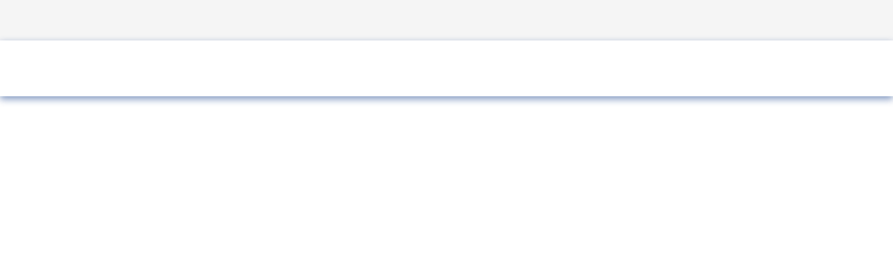

--- FILE ---
content_type: text/html; charset=utf-8
request_url: https://www.bootsfinanzierung.com/bootstypen/motorboote?marke=Greenline
body_size: 32492
content:
<!doctype html><html lang="de-de" dir="ltr"><head>
	<!-- Optimiert mit Easy Frontend SEO Pro Version 6.1.0.0-PRO - https://kubik-rubik.de/de/efseo-easy-frontend-seo --><meta name="viewport" content="width=device-width, initial-scale=1, shrink-to-fit=no"><meta charset="utf-8"><meta name="author" content="Andreas Kempf"><meta name="robots" content="index, follow"><meta name="twitter:card" content="summary"><meta name="twitter:title" content="GREENLINE Motorboot kaufen, finanzieren und versichern"><meta name="twitter:description" content="Finanzieren und versichern von GREENLINE Motorbooten. Finanzierung wie Versicherung gebrauchter GREENLINE Boote. ➤ Motorboot kaufen oder mieten ✓"><meta property="og:title" content="GREENLINE Motorboot kaufen, finanzieren und versichern"><meta property="og:description" content="Finanzieren und versichern von GREENLINE Motorbooten. Finanzierung wie Versicherung gebrauchter GREENLINE Boote. ➤ Motorboot kaufen oder mieten ✓"><meta property="og:type" content="website"><meta property="og:url" content="https://www.bootsfinanzierung.com/bootstypen/motorboote?marke=Greenline"><meta property="og:site_name" content="Bootsfinanzierung und Bootsleasing von Profis"><meta property="og:locale" content="de_DE"><meta name="description" content="Finanzieren und versichern von GREENLINE Motorbooten. Finanzierung wie Versicherung gebrauchter GREENLINE Boote. ➤ Motorboot kaufen oder mieten ✓"><meta name="generator" content="CMS Marke"><title>GREENLINE Motorboot kaufen, finanzieren und versichern</title><link href="/images/template/favicon-180x180.png" rel="icon" type="image/png"><link href="https://www.bootsfinanzierung.com/bootstypen/motorboote?marke=Greenline" rel="canonical"><link href="/favicon.ico" rel="icon" type="image/vnd.microsoft.icon"><link href="/media/vendor/joomla-custom-elements/css/joomla-alert.min.css?0.4.1" rel="stylesheet"><link href="/plugins/system/gdpr/assets/css/cookieconsent.min.css?4496ce" rel="stylesheet"><link href="/plugins/system/gdpr/assets/css/jquery.fancybox.min.css?4496ce" rel="stylesheet"><link href="/components/com_sppagebuilder/assets/css/font-awesome-6.min.css?3e7e96fad5e237fb2d5a081c6cb11212" rel="stylesheet"><link href="/components/com_sppagebuilder/assets/css/font-awesome-v4-shims.css?3e7e96fad5e237fb2d5a081c6cb11212" rel="stylesheet"><link href="/components/com_sppagebuilder/assets/css/animate.min.css?3e7e96fad5e237fb2d5a081c6cb11212" rel="stylesheet"><link href="/components/com_sppagebuilder/assets/css/sppagebuilder.css?3e7e96fad5e237fb2d5a081c6cb11212" rel="stylesheet"><link href="/components/com_sppagebuilder/assets/css/magnific-popup.css" rel="stylesheet"><link href="https://www.bootsfinanzierung.com/components/com_itemrating/assets/rating.css" rel="stylesheet"><link href="https://www.bootsfinanzierung.com/components/com_itemrating/assets/circle.css" rel="stylesheet"><link href="/media/plg_system_jcepro/site/css/content.min.css?86aa0286b6232c4a5b58f892ce080277" rel="stylesheet"><link href="/templates/bootsfinanzierung/css/bootstrap.min.css" rel="stylesheet"><link href="/plugins/system/helixultimate/assets/css/chosen.css" rel="stylesheet"><link href="/plugins/system/helixultimate/assets/css/system-j4.min.css" rel="stylesheet"><link href="/templates/bootsfinanzierung/css/template.css" rel="stylesheet"><link href="/templates/bootsfinanzierung/css/presets/preset4.css" rel="stylesheet"><link href="/templates/bootsfinanzierung/css/custom.css" rel="stylesheet"><link href="/components/com_sppagebuilder/assets/css/dynamic-content.css?3e7e96fad5e237fb2d5a081c6cb11212" rel="stylesheet"><link href="/components/com_sppagebuilder/assets/css/color-switcher.css?3e7e96fad5e237fb2d5a081c6cb11212" rel="stylesheet"><style>div.cc-window.cc-floating{max-width:32em}@media(max-width: 639px){div.cc-window.cc-floating:not(.cc-center){max-width: none}}div.cc-window, span.cc-cookie-settings-toggler, span.cc-cookie-domains-toggler{font-size:16px}div.cc-revoke{font-size:16px}div.cc-settings-label,span.cc-cookie-settings-toggle{font-size:14px}div.cc-window.cc-banner{padding:2em 1.8em}div.cc-window.cc-floating{padding:4em 1.8em}input.cc-cookie-checkbox+span:before, input.cc-cookie-checkbox+span:after{border-radius:1px}div.cc-center,div.cc-floating,div.cc-checkbox-container,div.gdpr-fancybox-container div.fancybox-content,ul.cc-cookie-category-list li,fieldset.cc-service-list-title legend{border-radius:0px}div.cc-window a.cc-btn,span.cc-cookie-settings-toggle{border-radius:0px}</style><style>@media(min-width: 1400px) {.sppb-row-container { max-width: 1320px; }}</style><style>.review-box{
    background-color:#E0E0E0;
    }
                #review-box h2.review-box-header,.user-rate-wrap
    {
    background-color:#E0E0E0;
    color:#FFFFFF;
    }
    .review-stars .review-item,.review-percentage .review-item span,.review-summary,.review-container,.itemrating-pros-cons,.itemrating-pros-cons .itemrating-pros
    {
        background-color:#E0E0E0;
      border-color:#E0E0E0;

    }
    .review-percentage .review-item span span,.review-final-score
    {
         background-color:#FFFFFF;
    }
    .review-final-score
    {
      border-color:#E0E0E0;

    }
    #review-box .progress .bar
    {
         background-color:#4DB2EC;
         background-image:linear-gradient(to bottom, #4DB2EC, #4DB2EC);

    }

    #review-box .prog-circle .fill,#review-box .prog-circle .bar
    {
        border-color:#4DB2EC;
    }
    #review-box .prog-circle .percenttext
         {
        color:#4DB2EC;
        font-size:20px;
         }

    #review-box .review-item h5,#review-box h1, #review-box h2, #review-box h3, #review-box h4, #review-box h5, #review-box h6, #review-box p, #review-box strong,.user-rate-wrap .user-rating-text,#review-box .review-final-score h3,#review-box .review-final-score h4,#review-box .rateWrapper
    {
        color:#666666;
    }
    #review-box .rating-final-box
    {
      background:#4DB2EC;
    }
    .itemrating-pros-cons .pros-title,.itemrating-pros-cons .cons-title
    {
        color:#666666;
    }
    .voting{color:#666666;}#review-box{  margin: left;}.rating-view { width:60%;float:left;} .review-summary{width:39%;float:left;}.review-short-summary{ padding:10px 2px 10px 10px;}.rating-view{border-right:1px dashed #eee}</style><style>.logo-image {height:60px;}.logo-image-phone {height:60px;}</style><style>#sp-top-bar{ background-color:#F5F5F5;color:#999999; }</style><style>#sp-footer{ background-color:#506FA8;color:#FFFFFF; }</style><style>#sp-footer a{color:#FFFFFF;}</style><style>#sp-footer a:hover{color:#FFFFFF;}</style><style>#sp-footer-tablet-mobile{ background-color:#506FA8;color:#FFFFFF; }</style><style>#sp-footer-tablet-mobile a{color:#FFFFFF;}</style><style>#sp-footer-tablet-mobile a:hover{color:#FFFFFF;}</style><style>:root {--sppb-topbar-bg-color: #333333; --sppb-topbar-text-color: #AAAAAA; --sppb-header-bg-color: #FFFFFF; --sppb-logo-text-color: #506fa8; --sppb-menu-text-color: #252525; --sppb-menu-text-hover-color: #506fa8; --sppb-menu-text-active-color: #506fa8; --sppb-menu-dropdown-bg-color: #FFFFFF; --sppb-menu-dropdown-text-color: #252525; --sppb-menu-dropdown-text-hover-color: #4943ac; --sppb-menu-dropdown-text-active-color: #4943ac; --sppb-text-color: #252525; --sppb-bg-color: #FFFFFF; --sppb-link-color: #4943ac; --sppb-link-hover-color: #044CD0; --sppb-footer-bg-color: #171717; --sppb-footer-text-color: #FFFFFF; --sppb-footer-link-color: #A2A2A2; --sppb-footer-link-hover-color: #FFFFFF}</style> <script src="/media/vendor/jquery/js/jquery.min.js?3.7.1"></script> <script src="/media/vendor/jquery/js/jquery-noconflict.min.js?3.7.1"></script> <script src="/media/mod_menu/js/menu.min.js?4496ce" type="module"></script> <script type="application/json" class="joomla-script-options new">{"data":{"breakpoints":{"tablet":991,"mobile":480},"header":{"stickyOffset":"100"}},"joomla.jtext":{"ERROR":"Fehler","MESSAGE":"Nachricht","NOTICE":"Hinweis","WARNING":"Warnung","JCLOSE":"Schließen","JOK":"OK","JOPEN":"Öffnen"},"system.paths":{"root":"","rootFull":"https:\/\/www.bootsfinanzierung.com\/","base":"","baseFull":"https:\/\/www.bootsfinanzierung.com\/"},"csrf.token":"726f0505831432bb393833dd2b884de7"}</script> <script src="/media/system/js/core.min.js?a3d8f8"></script> <script src="/media/vendor/bootstrap/js/alert.min.js?5.3.8" type="module"></script> <script src="/media/vendor/bootstrap/js/button.min.js?5.3.8" type="module"></script> <script src="/media/vendor/bootstrap/js/carousel.min.js?5.3.8" type="module"></script> <script src="/media/vendor/bootstrap/js/collapse.min.js?5.3.8" type="module"></script> <script src="/media/vendor/bootstrap/js/dropdown.min.js?5.3.8" type="module"></script> <script src="/media/vendor/bootstrap/js/modal.min.js?5.3.8" type="module"></script> <script src="/media/vendor/bootstrap/js/offcanvas.min.js?5.3.8" type="module"></script> <script src="/media/vendor/bootstrap/js/popover.min.js?5.3.8" type="module"></script> <script src="/media/vendor/bootstrap/js/scrollspy.min.js?5.3.8" type="module"></script> <script src="/media/vendor/bootstrap/js/tab.min.js?5.3.8" type="module"></script> <script src="/media/vendor/bootstrap/js/toast.min.js?5.3.8" type="module"></script> <script src="/media/system/js/showon.min.js?e51227" type="module"></script> <script src="/media/system/js/messages.min.js?9a4811" type="module"></script> <script src="/plugins/system/gdpr/assets/js/jquery.fancybox.min.js?4496ce" defer></script> <script src="/plugins/system/gdpr/assets/js/cookieconsent.min.js?4496ce" defer></script> <script src="/plugins/system/gdpr/assets/js/init.js?4496ce" defer></script> <script src="/components/com_sppagebuilder/assets/js/jquery.parallax.js?3e7e96fad5e237fb2d5a081c6cb11212"></script> <script src="/components/com_sppagebuilder/assets/js/sppagebuilder.js?3e7e96fad5e237fb2d5a081c6cb11212" defer></script> <script src="/components/com_sppagebuilder/assets/js/jquery.magnific-popup.min.js"></script> <script src="/components/com_sppagebuilder/assets/js/addons/image.js"></script> <script src="/components/com_sppagebuilder/assets/js/addons/text_block.js"></script> <script src="https://www.bootsfinanzierung.com/components/com_itemrating/assets/progress-circle.js"></script> <script src="/plugins/system/helixultimate/assets/js/chosen.jquery.js"></script> <script src="/templates/bootsfinanzierung/js/main.js"></script> <script src="/components/com_sppagebuilder/assets/js/dynamic-content.js?3e7e96fad5e237fb2d5a081c6cb11212"></script> <script src="/components/com_sppagebuilder/assets/js/color-switcher.js?3e7e96fad5e237fb2d5a081c6cb11212"></script> <script type="application/ld+json">{"@context":"https://schema.org","@type":"BreadcrumbList","@id":"https://www.bootsfinanzierung.com/#/schema/BreadcrumbList/17","itemListElement":[{"@type":"ListItem","position":1,"item":{"@id":"https://www.bootsfinanzierung.com/","name":"Startseite"}},{"@type":"ListItem","position":2,"item":{"@id":"https://www.bootsfinanzierung.com/bootstypen","name":"Bootstypen"}},{"@type":"ListItem","position":3,"item":{"name":"Motorboote"}}]}</script> <script type="application/ld+json">{"@context":"https://schema.org","@graph":[{"@type":"Organization","@id":"https://www.bootsfinanzierung.com/#/schema/Organization/base","name":"Bootsfinanzierung und Bootsleasing von Profis","url":"https://www.bootsfinanzierung.com/"},{"@type":"WebSite","@id":"https://www.bootsfinanzierung.com/#/schema/WebSite/base","url":"https://www.bootsfinanzierung.com/","name":"Bootsfinanzierung und Bootsleasing von Profis","publisher":{"@id":"https://www.bootsfinanzierung.com/#/schema/Organization/base"}},{"@type":"WebPage","@id":"https://www.bootsfinanzierung.com/#/schema/WebPage/base","url":"https://www.bootsfinanzierung.com/bootstypen/motorboote?marke=Greenline","name":"Motorboote – Bootsfinanzierung und Bootsleasing von Profis","description":"Motorboot einfach finanzieren. Finanzierung und Leasing für Motorboote. Beste Angebote für Finanzierung, Leasing & Versicherung. Flexibel ✔ Gut ✔ Günstig ✔","isPartOf":{"@id":"https://www.bootsfinanzierung.com/#/schema/WebSite/base"},"about":{"@id":"https://www.bootsfinanzierung.com/#/schema/Organization/base"},"inLanguage":"de-DE"},{"@type":"Article","@id":"https://www.bootsfinanzierung.com/#/schema/com_content/article/323","name":"Motorboote","headline":"Motorboote","inLanguage":"de-DE","image":"images/content/Motorboote-finanzieren-und-versichern.jpg","isPartOf":{"@id":"https://www.bootsfinanzierung.com/#/schema/WebPage/base"}}]}</script> <script>var gdprConfigurationOptions = { complianceType: 'opt-out',
																			  cookieConsentLifetime: 180,
																			  cookieConsentSamesitePolicy: '',
																			  cookieConsentSecure: 0,
																			  cookieJoomlaSettings: 0,
																			  cookieConsentDomain: '',
																			  cookieConsentPath: '/',
																			  disableFirstReload: 1,
																	  		  blockJoomlaSessionCookie: 1,
																			  blockExternalCookiesDomains: 0,
																			  externalAdvancedBlockingModeCustomAttribute: '',
																			  allowedCookies: '',
																			  blockCookieDefine: 1,
																			  autoAcceptOnNextPage: 1,
																			  revokable: 1,
																			  lawByCountry: 1,
																			  checkboxLawByCountry: 0,
																			  blockPrivacyPolicy: 0,
																			  cacheGeolocationCountry: 1,
																			  countryAcceptReloadTimeout: 1000,
																			  usaCCPARegions: null,
																			  countryEnableReload: 1,
																			  customHasLawCountries: [""],
																			  dismissOnScroll: 0,
																			  dismissOnTimeout: 0,
																			  containerSelector: 'body',
																			  hideOnMobileDevices: 0,
																			  autoFloatingOnMobile: 0,
																			  autoFloatingOnMobileThreshold: 1024,
																			  autoRedirectOnDecline: 0,
																			  autoRedirectOnDeclineLink: '',
																			  showReloadMsg: 0,
																			  showReloadMsgText: 'Einstellungen werden angewendet und die Seite neu geladen ...',
																			  showConsentID: 0,
																			  defaultClosedToolbar: 0,
																			  toolbarLayout: 'basic',
																			  toolbarTheme: 'block',
																			  toolbarButtonsTheme: 'decline_first',
																			  revocableToolbarTheme: 'basic',
																			  toolbarPosition: 'bottom',
																			  toolbarCenterTheme: 'compact',
																			  revokePosition: 'revoke-bottom-left',
																			  toolbarPositionmentType: 1,
																			  positionCenterSimpleBackdrop: 1,
																			  positionCenterBlurEffect: 1,
																			  positionCenterBlurEffectAlwaysFirstVisit: 0,
																			  preventPageScrolling: 0,
																			  popupEffect: 'fade',
																			  popupBackground: '#e3e3e3',
																			  popupText: '#000000',
																			  popupLink: '#000000',
																			  buttonBackground: '#ffffff',
																			  buttonBorder: '#999999',
																			  buttonText: '#58a317',
																			  highlightOpacity: '100',
																			  highlightBackground: '#ffffff',
																			  highlightBorder: '#999999',
																			  highlightText: '#9c3d53',
																			  highlightDismissBackground: '#ffffff',
																		  	  highlightDismissBorder: '#999999',
																		 	  highlightDismissText: '#ffffff',
																			  autocenterRevokableButton: 0,
																			  hideRevokableButton: 1,
																			  hideRevokableButtonOnscroll: 1,
																			  customRevokableButton: 0,
																			  customRevokableButtonAction: 0,
																			  headerText: '<p>Diese Webseite braucht Cookies!</p>',
																			  messageText: 'Diese Webseite verwendet Cookies für die Optimierung, der Authentifizierung, der Navigation und anderer Webseitenfunktionen.',
																			  denyMessageEnabled: 1, 
																			  denyMessage: 'Sie haben die Verwendung von Cookies abgelehnt. Um das bestmögliche Erlebnis auf dieser Website zu gewährleisten, sollten Sie jedoch der Verwendung von Cookies zustimmen. Überdenken Sie Ihre Entscheidung.',
																			  placeholderBlockedResources: 1, 
																			  placeholderBlockedResourcesAction: '',
																	  		  placeholderBlockedResourcesText: 'Sie müssen Cookies akzeptieren und die Seite neu laden, um diesen Inhalt anzuzeigen.',
																			  placeholderIndividualBlockedResourcesText: 'Sie müssen Cookies von {domain} akzeptieren und die Seite neu laden, um diesen Inhalt anzuzeigen.',
																			  placeholderIndividualBlockedResourcesAction: 0,
																			  placeholderOnpageUnlock: 0,
																			  scriptsOnpageUnlock: 0,
																			  autoDetectYoutubePoster: 0,
																			  autoDetectYoutubePosterApikey: 'AIzaSyAV_WIyYrUkFV1H8OKFYG8wIK8wVH9c82U',
																			  dismissText: 'Akzeptieren',
																			  allowText: 'Cookies zustimmen',
																			  denyText: 'Ablehnen',
																			  cookiePolicyLinkText: '',
																			  cookiePolicyLink: 'javascript:void(0)',
																			  cookiePolicyRevocableTabText: 'Cookies',
																			  cookiePolicyRevocableTabIcon: 'text',
																			  cookiePolicyRevocableTabIconCustom: '',
																			  privacyPolicyLinkText: 'Datenschutzerklärung',
																			  privacyPolicyLink: '/leistungen/datenschutz',
																			  googleCMPTemplate: 0,
																			  enableGdprBulkConsent: 0,
																			  displayBulkConsentDomains: 0,
																			  bulkConsentDomains: [""],
																			  enableCustomScriptExecGeneric: 0,
																			  customScriptExecGeneric: '',
																			  categoriesCheckboxTemplate: 'cc-checkboxes-light',
																			  toggleCookieSettings: 1,
																			  toggleCookieSettingsLinkedView: 0,
																			  toggleCookieSettingsButtonsArea: 0,
 																			  toggleCookieSettingsLinkedViewSefLink: '/gdpr',
																	  		  toggleCookieSettingsText: '<span class="cc-cookie-settings-toggle">Einstellungen <span class="cc-cookie-settings-toggler">&#x25EE</span></span>',
																			  toggleCookieSettingsButtonBackground: '#f5f5f5',
																			  toggleCookieSettingsButtonBorder: '#999999',
																			  toggleCookieSettingsButtonText: '#3d449a',
																			  showLinks: 1,
																			  blankLinks: '_blank',
																			  autoOpenPrivacyPolicy: 0,
																			  openAlwaysDeclined: 1,
																			  cookieSettingsLabel: 'Cookie Einstellungen:',
															  				  cookieSettingsDesc: 'Wählen Sie aus, welche Art von Cookies Sie deaktivieren möchten, indem Sie auf die Kontrollkästchen klicken. Klicken Sie auf einen Kategorienamen, um weitere Informationen zu verwendeten Cookies zu erhalten.',
																			  cookieCategory1Enable: 1,
																			  cookieCategory1Name: 'Unbedingt erforderliche Cookies',
																			  cookieCategory1Locked: 1,
																			  cookieCategory2Enable: 1,
																			  cookieCategory2Name: 'Leistungs-Cookies',
																			  cookieCategory2Locked: 0,
																			  cookieCategory3Enable: 1,
																			  cookieCategory3Name: 'Funktionelle Cookies',
																			  cookieCategory3Locked: 0,
																			  cookieCategory4Enable: 1,
																			  cookieCategory4Name: 'Targeting-Cookies',
																			  cookieCategory4Locked: 0,
																			  cookieCategoriesDescriptions: {},
																			  alwaysReloadAfterCategoriesChange: 0,
																			  preserveLockedCategories: 1,
																			  declineButtonBehavior: 'hard',
																			  blockCheckedCategoriesByDefault: 0,
																			  reloadOnfirstDeclineall: 0,
																			  trackExistingCheckboxSelectors: '',
															  		  		  trackExistingCheckboxConsentLogsFormfields: 'name,email,subject,message',
																			  allowallShowbutton: 1,
																			  allowallText: 'Allen Cookies zustimmen',
																			  allowallButtonBackground: '#d4f5ba',
																			  allowallButtonBorder: '#999999',
																			  allowallButtonText: '#58a317',
																			  allowallButtonTimingAjax: 'fast',
																			  includeAcceptButton: 0,
																			  includeDenyButton: 0,
																			  trackConsentDate: 0,
																			  execCustomScriptsOnce: 1,
																			  optoutIndividualResources: 1,
																			  blockIndividualResourcesServerside: 0,
																			  disableSwitchersOptoutCategory: 0,
																			  autoAcceptCategories: 0,
																			  allowallIndividualResources: 1,
																			  blockLocalStorage: 0,
																			  blockSessionStorage: 0,
																			  externalAdvancedBlockingModeTags: 'iframe,script,img,source,link',
																			  enableCustomScriptExecCategory1: 0,
																			  customScriptExecCategory1: '',
																			  enableCustomScriptExecCategory2: 0,
																			  customScriptExecCategory2: '',
																			  enableCustomScriptExecCategory3: 0,
																			  customScriptExecCategory3: '',
																			  enableCustomScriptExecCategory4: 0,
																			  customScriptExecCategory4: '',
																			  enableCustomDeclineScriptExecCategory1: 0,
																			  customScriptDeclineExecCategory1: '',
																			  enableCustomDeclineScriptExecCategory2: 0,
																			  customScriptDeclineExecCategory2: '',
																			  enableCustomDeclineScriptExecCategory3: 0,
																			  customScriptDeclineExecCategory3: '',
																			  enableCustomDeclineScriptExecCategory4: 0,
																			  customScriptDeclineExecCategory4: '',
																			  enableCMPPreferences: 1,
																			  enableGTMEventsPreferences: 0,
																			  enableCMPStatistics: 1,
																			  enableGTMEventsStatistics: 0,
																			  enableCMPAds: 1,
																			  enableUETAds: 0,
																			  enableGTMEventsAds: 0,
																			  enableClarityAnalytics: 0,
                                                                              enableClarityAds: 0,
																			  debugMode: 0
																		};var gdpr_ajax_livesite='https://www.bootsfinanzierung.com/';var gdpr_enable_log_cookie_consent=1;</script> <script>var gdprUseCookieCategories=1;var gdpr_ajaxendpoint_cookie_category_desc='https://www.bootsfinanzierung.com/index.php?option=com_gdpr&task=user.getCookieCategoryDescription&format=raw';</script> <script>var gdprJSessCook='1c536da3e37036a614fe3b58afc0d16b';var gdprJSessVal='cld9ann284mdln0kqft24qejpt';var gdprJAdminSessCook='cd0395485f2f34c14705c237c815b6f2';var gdprPropagateCategoriesSession=1;var gdprAlwaysPropagateCategoriesSession=1;var gdprAlwaysCheckCategoriesSession=0;</script> <script>var gdprFancyboxWidth=700;var gdprFancyboxHeight=800;var gdprCloseText='Schließen';</script> <script>function isTouchSupported() {
    var msTouchEnabled = window.navigator.msMaxTouchPoints;
    var generalTouchEnabled = 'ontouchstart' in document.createElement('div');

    if (msTouchEnabled || generalTouchEnabled) {
        return true;
    }
    return false;
}
        if (isTouchSupported()) {
          var custom_event ='tap touchend ';
        }else
        {
          var custom_event ='click';
        }


    var rateObject = {
  urlRate : 'https://www.bootsfinanzierung.com/index.php',
  urlReset : 'https://www.bootsfinanzierung.com/index.php',
  rate : function(obj) {
    obj.on(custom_event, function(e) {

      var thisObj = jQuery(this);
                        var cnst=thisObj.attr('class').split(' ')[2];
                        var thisType = thisObj.hasClass('rateUp') ? 'up' : 'down';
      var thisItem = thisObj.attr('data-item');
      var thisValue = thisObj.children('span').text();
                        var context=thisObj.attr('data-context');
                        var context_id=thisObj.attr('data-contextid');
      var value=-2;
      if(thisType=='up')
      {
       value=-1;
      }
      jQuery.post(rateObject.urlRate, { option:'com_itemrating',task:'item.rating',type : thisType, value:value,item : thisItem,context_id:context_id,context:context,tmpl:'component','726f0505831432bb393833dd2b884de7':'1'  }, function(data) {
          var error=(data.error);
          if(error==false)
          {
          var count=jQuery( '.review-item').find( '.itemrate-count_'+ cnst).text();
          jQuery( '.review-item').find( '.itemrate-count_'+ cnst).text(parseInt(count)+1);
          thisObj.children('span').html(parseInt(thisValue, 10) + 1);
          thisObj.parent('.rateWrapper').find('.rate').addClass('rateDone').removeClass('rate');
          thisObj.addClass('active');
               jQuery('.error_'+cnst).show();
               jQuery('.errordiv_'+cnst).html(data.message);
          }
          else
          {
               jQuery('.error_'+cnst).show();
               jQuery('.errordiv_'+cnst).html(data.message);
          }
      }, 'json');
      e.preventDefault();
    });
  }
};

jQuery(function() {
  jQuery.ajaxSetup({ cache:false });
  rateObject.rate(jQuery('.rate'));
});

jQuery(document).ready(function() {


jQuery(document).on('mousemove touchmove', '.user-rate-active' , function (e) {
    var rated = jQuery(this);
    if( rated.hasClass('rated-done') ){
      return false;
    }
    if (!e.offsetX){
      e.offsetX = e.clientX - jQuery(e.target).offset().left;
    }
    var offset = e.offsetX + 4;
    if (offset > 100) {
      offset = 100;
    }
    rated.find('.user-rate-image span').css('width', offset + '%');
    var score = Math.floor(((offset / 10) * 5)) / 10;
    if (score > 5) {
      score = 5;
    }
    rated.find('.user-rate-image span').attr('title',offset);
  });
  jQuery(document).on('mousemove touchmove', '.progress-rate-active' , function (e) {
    var rated = jQuery(this);
    if( rated.hasClass('rated-done') ){
      return false;
    }
    if (!e.offsetX){
      e.offsetX = e.clientX - jQuery(e.target).offset().left;
    }
    var offset = Math.round(e.offsetX*100/rated.width());
    rated.find('.bar').css('width', offset + '%');
    rated.find('.text-percent').text(offset + '%');

         });
  jQuery(document).on(custom_event, '.user-rate-active' , function (e) {
    var rated = jQuery(this);
    var cnst=jQuery(this).attr('class').split(' ')[2];

    var numVotes = rated.parent().find('.itemrate-count').text();
    var thisObj = jQuery(this);
      var thisType = 'rate';
      var thisItem = thisObj.attr('data-item');
      var thisValue = thisObj.children('span').text();
                        var context=thisObj.attr('data-context');
                        var context_id=thisObj.attr('data-contextid');
      var olddata=jQuery( '.review-item').find( '.itemrate-score_'+ cnst).text();
      var count=jQuery( '.review-item').find( '.itemrate-count_'+ cnst).text();
      var gg = rated.find('.user-rate-image_'+cnst+' span').width();

    if (gg > 100) {
      gg = 100;
    }
    ngg = (gg*5)/100;
                
      jQuery.post(rateObject.urlRate, { option:'com_itemrating',task:'item.rating',type : thisType, item : thisItem,context_id:context_id,context:context,value:ngg,oldData:olddata,count:count,tmpl:'component','726f0505831432bb393833dd2b884de7':'1'  }, function(data) {

      var error=(data.error);
          if(error==false)
          {
               var fcount=jQuery.parseJSON(data.rating);
               jQuery('.error_'+cnst).show();
               jQuery('.errordiv_'+cnst).html(data.message);
               var count=jQuery( '.review-item').find( '.itemrate-count_'+ cnst).text();
               jQuery( '.review-item').find( '.itemrate-count_'+ cnst).text(parseInt(count)+1);
               jQuery( '.review-item').find( '.itemrate-score_'+ cnst).text(fcount.rating);
               rated.addClass('rated-done_'+cnst).attr('data-rate',fcount.rating);
               rated.find('.user-rate-image_'+cnst+' span').width(fcount.rating+'%');

               rated.removeClass('user-rate-active');

          }
          else
          {
               jQuery('.error_'+cnst).show();
               jQuery('.errordiv_'+cnst).html(data.message);
          }
      }, 'json');
                        
      e.preventDefault();
                        e.stopImmediatePropagation();
      return false;
  });
  jQuery(document).on(custom_event, '.progress-rate-active' , function (e) {
    var rated = jQuery(this);
    var cnst=jQuery(this).attr('class').split(' ')[3];
    var numVotes = rated.parent().find('.itemrate-count').text();
    var thisObj = jQuery(this);
      var thisType = 'rate';
      var thisItem = thisObj.attr('data-item');
                         var context=thisObj.attr('data-context');
                        var context_id=thisObj.attr('data-contextid');
      var thisValue = thisObj.children('span').text();
      var olddata=jQuery( '.review-item').find( '.itemrate-score_'+ cnst).text();
      var count=jQuery( '.review-item').find( '.itemrate-count_'+ cnst).text();
      var gg = parseFloat(rated.find('.bar_'+cnst+' span').text());
      var ngg=(gg/20);
                        
                                jQuery.post(rateObject.urlRate, { option:'com_itemrating',task:'item.rating',type : thisType, item : thisItem,context_id:context_id,context: context,value:ngg,oldData:olddata,count:count,tmpl:'component','726f0505831432bb393833dd2b884de7':'1'  }, function(data) {

      var error=(data.error);
          if(error==false)
          {
               var fcount=jQuery.parseJSON(data.rating);
               jQuery('.error_'+cnst).show();
               jQuery('.errordiv_'+cnst).html(data.message);
               var count=jQuery( '.review-item').find( '.itemrate-count_'+ cnst).text();
               jQuery( '.review-item').find( '.itemrate-count_'+ cnst).text(parseInt(count)+1);
               jQuery( '.review-item').find( '.itemrate-score_'+ cnst).text(fcount.rating);
               rated.addClass('rated-done_'+cnst).attr('data-rate',fcount.rating);
               rated.find('.bar_'+cnst).width(fcount.rating+'%');
                                               rated.find('.text-percent_'+cnst).text(fcount.rating + '%');
               rated.removeClass('user-rate-active');

          }
          else
          {
               jQuery('.error_'+cnst).show();
               jQuery('.errordiv_'+cnst).html(data.message);
          }
      }, 'json');
                        
      e.preventDefault();
                        e.stopImmediatePropagation();
      return false;
  });

  jQuery(document).on('mouseleave touchend', '.progress-rate-active' , function () {
    var rated = jQuery(this);
    if( rated.hasClass('rated-done') ){
      return false;
    }
    var post_rate = rated.attr('data-rate');
    rated.find('.bar').css('width', post_rate + '%');
    rated.find('.text-percent').text(post_rate + '%');

  });

  jQuery(document).on('mouseleave touchend', '.user-rate-active' , function () {
    var rated = jQuery(this);
    if( rated.hasClass('rated-done') ){
      return false;
    }
    var post_rate = rated.attr('data-rate');
    rated.find('.user-rate-image span').css('width', post_rate + '%');
  });
});
function closeSpan(elem)
{
    jQuery('.error_'+elem).hide();
}</script> <script>jQuery(document).on('mousemove touchmove', '.com_content_323_4' , function (e) {
      var rated = jQuery(this);
      if (!e.offsetX){
      e.offsetX = e.clientX - jQuery(e.target).offset().left;
      }
      var offset = Math.round(e.offsetX*100/rated.width());

      if((parseInt(1)<=offset)&&(offset<=parseInt(33)))
          {

            jQuery('#datalabel_4_724934439').text('Befriedigend');
          }
          else if((parseInt(34)<=offset)&&(offset<=parseInt(66)))
          {

            jQuery('#datalabel_4_724934439').text('Gut bis Sehr Gut');
          }
          else if((parseInt(67)<=offset)&&(offset<=parseInt(100)))
          {

            jQuery('#datalabel_4_724934439').text('Ausgezeichnet');
          }
          else{
      rated.find('#datalabel_4_724934439').text('');
      }});</script> <script>template="bootsfinanzierung";</script> <script>document.addEventListener("DOMContentLoaded", () =>{
					window.htmlAddContent = window?.htmlAddContent || "";
					if (window.htmlAddContent) {
        				document.body.insertAdjacentHTML("beforeend", window.htmlAddContent);
					}
				});</script> <script>const initColorMode = () => {
				const colorVariableData = [];
				const sppbColorVariablePrefix = "--sppb";
				let activeColorMode = localStorage.getItem("sppbActiveColorMode") || "";
				activeColorMode = "";
				const modes = [];

				if(!modes?.includes(activeColorMode)) {
					activeColorMode = "";
					localStorage.setItem("sppbActiveColorMode", activeColorMode);
				}

				document?.body?.setAttribute("data-sppb-color-mode", activeColorMode);

				if (!localStorage.getItem("sppbActiveColorMode")) {
					localStorage.setItem("sppbActiveColorMode", activeColorMode);
				}

				if (window.sppbColorVariables) {
					const colorVariables = typeof(window.sppbColorVariables) === "string" ? JSON.parse(window.sppbColorVariables) : window.sppbColorVariables;

					for (const colorVariable of colorVariables) {
						const { path, value } = colorVariable;
						const variable = String(path[0]).trim().toLowerCase().replaceAll(" ", "-");
						const mode = path[1];
						const variableName = `${sppbColorVariablePrefix}-${variable}`;

						if (activeColorMode === mode) {
							colorVariableData.push(`${variableName}: ${value}`);
						}
					}

					document.documentElement.style.cssText += colorVariableData.join(";");
				}
			};

			window.sppbColorVariables = [];
			
			initColorMode();

			document.addEventListener("DOMContentLoaded", initColorMode);</script> <script></script><script async src="https://www.googletagmanager.com/gtag/js?id=G-H0931B78PK"></script> <script>window.dataLayer = window.dataLayer || [];
							function gtag(){dataLayer.push(arguments);}
							gtag('js', new Date());
							gtag('config', 'G-H0931B78PK', { 'anonymize_ip': true });</script><script></script> <meta property="og:locale" content="de_DE" class="4SEO_ogp_tag"><meta property="og:url" content="https://www.bootsfinanzierung.com/bootstypen/motorboote?marke=Greenline" class="4SEO_ogp_tag"><meta property="og:site_name" content="Bootsfinanzierung und Bootsleasing von Profis" class="4SEO_ogp_tag"><meta property="og:type" content="article" class="4SEO_ogp_tag"><meta property="og:title" content="GREENLINE Motorboot kaufen, finanzieren und versichern" class="4SEO_ogp_tag"><meta property="og:description" content="Finanzieren und versichern von GREENLINE Motorbooten. Finanzierung wie Versicherung gebrauchter GREENLINE Boote. ➤ Motorboot kaufen oder mieten ✓" class="4SEO_ogp_tag"><meta property="fb:app_id" content="966242223397117" class="4SEO_ogp_tag"><meta property="og:image" content="https://www.bootsfinanzierung.com/images/content/Motorboote-finanzieren-und-versichern.jpg" class="4SEO_ogp_tag"><meta property="og:image:width" content="555" class="4SEO_ogp_tag"><meta property="og:image:height" content="370" class="4SEO_ogp_tag"><meta property="og:image:alt" content="Motorboote kaufen, finanzieren und versichern" class="4SEO_ogp_tag"><meta property="og:image:secure_url" content="https://www.bootsfinanzierung.com/images/content/Motorboote-finanzieren-und-versichern.jpg" class="4SEO_ogp_tag"><meta name="twitter:card" content="summary" class="4SEO_tcards_tag"><meta name="twitter:url" content="https://www.bootsfinanzierung.com/bootstypen/motorboote?marke=Greenline" class="4SEO_tcards_tag"><meta name="twitter:title" content="GREENLINE Motorboot kaufen, finanzieren und versichern" class="4SEO_tcards_tag"><meta name="twitter:description" content="Finanzieren und versichern von GREENLINE Motorbooten. Finanzierung wie Versicherung gebrauchter GREENLINE Boote. ➤ Motorboot kaufen oder mieten ✓" class="4SEO_tcards_tag"><meta name="twitter:image" content="https://www.bootsfinanzierung.com/images/content/Motorboote-finanzieren-und-versichern.jpg" class="4SEO_tcards_tag"> <script>var gaProperty = 'G-H0931B78PK';
var disableStr = 'ga-disable-' + gaProperty;
if (document.cookie.indexOf(disableStr + '=true') > -1) {
  window[disableStr] = true;
}
function gaOptout() {
  document.cookie = disableStr + '=true; expires=Thu, 31 Dec 2099 23:59:59 UTC; path=/';
  window[disableStr] = true;
  alert('Das Tracking durch Google Analytics wurde in Ihrem Browser für diese Website deaktiviert.');
}</script> <script>window.dataLayer = window.dataLayer || [];
            function gtag(){dataLayer.push(arguments);}
            gtag('js', new Date());
            gtag('config', 'G-H0931B78PK');</script> <meta name='google-site-verification' content='MO5pBlMEnL2TR8U34mF1nGyxJi4iOyYiwmT0AsvVfws' /><meta name='msvalidate.01' content='E393EC86C2596E4E5F08EE234E60C171' /><link href='../templates/bootsfinanzierung/css/brands.css' rel='stylesheet'><link href='../templates/bootsfinanzierung/css/solid.css' rel='stylesheet'>	<script type="application/ld+json" class="4SEO_structured_data_page">{
    "@context": "http://schema.org",
    "@graph": [
        {
            "@type": "Article",
            "author": {
                "@id": "https://www.bootsfinanzierung.com/#andreas_kempf_e1f602e111"
            },
            "dateModified": "2025-11-15T16:14:01Z",
            "datePublished": "2017-11-02T23:00:00Z",
            "description": "Finanzieren und versichern von GREENLINE Motorbooten. Finanzierung wie Versicherung gebrauchter GREENLINE Boote. ➤ Motorboot kaufen oder mieten ✓",
            "headline": "Motorboote",
            "image": [
                {
                    "@type": "ImageObject",
                    "url": "https://www.bootsfinanzierung.com/images/content/marken_logos/greenline.jpg",
                    "caption": "",
                    "description": "Finanzieren und versichern von GREENLINE Motorbooten.",
                    "width": 200,
                    "height": 38
                }
            ],
            "inLanguage": "de-DE",
            "mainEntityOfPage": {
                "@type": "WebPage",
                "url": "https://www.bootsfinanzierung.com/bootstypen/motorboote?marke=Greenline"
            },
            "publisher": {
                "@id": "https://www.bootsfinanzierung.com/#defaultPublisher"
            },
            "url": "https://www.bootsfinanzierung.com/bootstypen/motorboote?marke=Greenline"
        },
        {
            "@type": "Person",
            "name": "Andreas Kempf",
            "@id": "https://www.bootsfinanzierung.com/#andreas_kempf_e1f602e111"
        },
        {
            "@id": "https://www.bootsfinanzierung.com/#defaultPublisher",
            "@type": "Organization",
            "url": "https://www.bootsfinanzierung.com/",
            "logo": {
                "@id": "https://www.bootsfinanzierung.com/#defaultLogo"
            },
            "name": "Yacht-Finanz",
            "location": {
                "@id": "https://www.bootsfinanzierung.com/#defaultPlace"
            }
        },
        {
            "@id": "https://www.bootsfinanzierung.com/#defaultLogo",
            "@type": "ImageObject",
            "url": "https://www.bootsfinanzierung.com/images/logos/Yacht-Finanz_logopt_936-120.png",
            "width": 936,
            "height": 120
        },
        {
            "@id": "https://www.bootsfinanzierung.com/#defaultPlace",
            "@type": "Place",
            "address": {
                "@id": "https://www.bootsfinanzierung.com/#defaultAddress"
            },
            "geo": {
                "@id": "https://www.bootsfinanzierung.com/#defaultGeo"
            },
            "openingHoursSpecification": [
                {
                    "@type": "OpeningHoursSpecification",
                    "dayOfWeek": "http://schema.org/Monday",
                    "opens": "09:00",
                    "closes": "18:00"
                },
                {
                    "@type": "OpeningHoursSpecification",
                    "dayOfWeek": "http://schema.org/Tuesday",
                    "opens": "09:00",
                    "closes": "18:00"
                },
                {
                    "@type": "OpeningHoursSpecification",
                    "dayOfWeek": "http://schema.org/Wednesday",
                    "opens": "09:00",
                    "closes": "18:00"
                },
                {
                    "@type": "OpeningHoursSpecification",
                    "dayOfWeek": "http://schema.org/Thursday",
                    "opens": "09:00",
                    "closes": "18:00"
                },
                {
                    "@type": "OpeningHoursSpecification",
                    "dayOfWeek": "http://schema.org/Friday",
                    "opens": "09:00",
                    "closes": "18:00"
                },
                {
                    "@type": "OpeningHoursSpecification",
                    "dayOfWeek": "http://schema.org/Saturday",
                    "opens": "10:00",
                    "closes": "14:00"
                }
            ]
        },
        {
            "@id": "https://www.bootsfinanzierung.com/#defaultAddress",
            "@type": "PostalAddress",
            "addressLocality": "Mönchengladbach",
            "addressRegion": "NRW",
            "postalCode": "41179",
            "streetAddress": "Rochusstraße 230",
            "addressCountry": "DE"
        },
        {
            "@id": "https://www.bootsfinanzierung.com/#defaultGeo",
            "@type": "GeoCoordinates",
            "latitude": 51.1578357,
            "longitude": 6.3358797
        }
    ]
}</script></head><body class="site helix-ultimate hu com_content com-content view-article layout-default task-none itemid-78 de-de ltr sticky-header layout-fluid offcanvas-init offcanvs-position-right"><div class="body-wrapper"><div class="body-innerwrapper"><main id="sp-main"><section id="sp-top-bar" ><div class="container"><div class="container-inner"><div class="row"><div id="sp-top1" class="col-lg-7 d-none d-sm-none d-md-none d-lg-block"><div class="sp-column "><div class="sp-module "><div class="sp-module-content"><nav class="mod-breadcrumbs__wrapper" aria-label="Breadcrumbs"><ol class="mod-breadcrumbs breadcrumb px-3 py-2"><li class="mod-breadcrumbs__divider float-start"> <span class="divider icon-location icon-fw" aria-hidden="true"></span></li><li class="mod-breadcrumbs__item breadcrumb-item"><a href="/" class="pathway"><span>Startseite</span></a></li><li class="mod-breadcrumbs__item breadcrumb-item"><a href="/bootstypen" class="pathway"><span>Bootstypen</span></a></li></ol></nav></div></div></div></div><div id="sp-top2" class="col-5 col-sm-5 col-md-5 col-lg-2 "><div class="sp-column "><div class="sp-module "><div class="sp-module-content"><div id="mod-custom392" class="mod-custom custom"><ul class="sp-contact-info"><li class="sp-contact-phone"><i class="fa fa-phone"></i> <a href="tel:+49-2161-469214">+49-2161-469214</a></li></ul></div></div></div></div></div><div id="sp-top3" class="col-7 col-sm-7 col-md-7 col-lg-3 "><div class="sp-column "><div class="sp-module "><div class="sp-module-content"><div id="mod-custom416" class="mod-custom custom"><ul class="sp-contact-info"><li class="sp-contact-email"><i class="fa fa-envelope"></i> <a href="mailto:post@bootsfinanzierung.com">post@bootsfinanzierung.com</a></li></ul></div></div></div></div></div></div></div></div></section><header id="sp-header" ><div class="container"><div class="container-inner"><div class="row"><div id="sp-logo" class="col-10 col-sm-10 col-md-10  col-lg-4 "><div class="sp-column  d-flex align-items-center"><div class="logo"><a href="/"> <img class='logo-image  d-none d-lg-inline-block'
 srcset='https://www.bootsfinanzierung.com/images/logos/Yacht-Finanz_logopt.png 1x, https://www.bootsfinanzierung.com/images/logos/Yacht-Finanz_logopt_936-120.png 2x'
 src='images/webp/logos/Yacht-Finanz_logopt.webp'
 height='60'
 alt='Yacht-Finanz'
 /> <img class="logo-image-phone d-inline-block d-lg-none" src="https://www.bootsfinanzierung.com/images/logos/Yacht-Finanz_logopt.png" alt="Yacht-Finanz" /></a></div></div></div><div id="sp-menu" class="col-2 col-sm-2 col-md-2  col-lg-8 "><div class="sp-column  d-flex align-items-center justify-content-end"><nav class="sp-megamenu-wrapper d-flex" role="navigation" aria-label="Navigation"><ul class="sp-megamenu-parent menu-animation-none d-none d-lg-block"><li class="sp-menu-item current-item active"><a aria-current="page"  href="/"  >Home</a></li><li class="sp-menu-item sp-has-child"><a   href="/leistungen"  >Leistungen</a><div class="sp-dropdown sp-dropdown-main sp-menu-right" style="width: 240px;"><div class="sp-dropdown-inner"><ul class="sp-dropdown-items"><li class="sp-menu-item"><a   href="/leistungen/fachabteilung"  >Vorstellung</a></li><li class="sp-menu-item"><a   href="/leistungen/firmenprofil"  >Firmenprofil</a></li><li class="sp-menu-item"><a   href="/leistungen/unsere-geschichte"  >Unsere Geschichte</a></li><li class="sp-menu-item"><a   href="/leistungen/kontakt"  >Kontakt</a></li><li class="sp-menu-item"><a   href="/leistungen/beratung"  >Beratung</a></li><li class="sp-menu-item"><a   href="/direkt"  >Formulare</a></li><li class="sp-menu-item"><a   href="/rechner"  >Rechner</a></li><li class="sp-menu-item"><a   href="/leistungen/datenschutz"  >Datenschutz</a></li></ul></div></div></li><li class="sp-menu-item sp-has-child"><a   href="/finanzoptionen"  >Finanzoptionen</a><div class="sp-dropdown sp-dropdown-main sp-dropdown-mega sp-menu-center" style="width: 600px;left: -300px;"><div class="sp-dropdown-inner"><div class="row"><div class="col-sm-6"><ul class="sp-mega-group"><li class="item-27 menu_item item-header"><a  class="sp-group-title" href="/finanzoptionen/bootsfinanzierung"  >Finanzierung</a><ul class="sp-mega-group-child sp-dropdown-items"><li class="sp-menu-item"><a   href="/finanzoptionen/bootsfinanzierung-rechner"  >Finanzierungsrechner</a></li><li class="sp-menu-item"><a   href="/finanzoptionen/bootsfinanzierung-anfrage"  >Finanzierungsanfrage</a></li></ul></li><li class="item-90 module "><div class="sp-module "><div class="sp-module-content"><div id="mod-custom90" class="mod-custom custom"> <br /></div></div></div></li><li class="item-39 menu_item item-header"><a  class="sp-group-title" href="/finanzoptionen/bootsfinanzkauf"  >Finanzkauf</a><ul class="sp-mega-group-child sp-dropdown-items"><li class="sp-menu-item"><a   href="/finanzoptionen/bootsfinanzkauf-rechner"  >Finanzkaufrechner</a></li><li class="sp-menu-item"><a   href="/finanzoptionen/bootsfinanzkauf-anfrage"  >Finanzkaufanfrage</a></li></ul></li></ul></div><div class="col-sm-6"><ul class="sp-mega-group"><li class="item-49 menu_item item-header"><a  class="sp-group-title" href="/finanzoptionen/bootsleasing"  >Leasing</a><ul class="sp-mega-group-child sp-dropdown-items"><li class="sp-menu-item"><a   href="/finanzoptionen/bootsleasing-rechner"  >Leasingrechner</a></li><li class="sp-menu-item"><a   href="/finanzoptionen/bootsleasing-anfrage"  >Leasinganfrage</a></li></ul></li><li class="item-90 module "><div class="sp-module "><div class="sp-module-content"><div id="mod-custom90" class="mod-custom custom"> <br /></div></div></div></li><li class="item-38 menu_item item-header"><a  class="sp-group-title" href="/finanzoptionen/bootsmietkauf"  >Mietkauf</a><ul class="sp-mega-group-child sp-dropdown-items"><li class="sp-menu-item"><a   href="/finanzoptionen/bootsmietkauf-anfrage"  >Mietkaufanfrage</a></li></ul></li></ul></div></div></div></div></li><li class="sp-menu-item sp-has-child"><a   href="/charter"  >Charter</a><div class="sp-dropdown sp-dropdown-main sp-dropdown-mega sp-menu-center" style="width: 600px;left: -300px;"><div class="sp-dropdown-inner"><div class="row"><div class="col-sm-6"><ul class="sp-mega-group"><li class="item-71 menu_item item-header"><a  class="sp-group-title" href="/charter/finanzierung"  >Kredit</a><ul class="sp-mega-group-child sp-dropdown-items"><li class="sp-menu-item"><a   href="/charter/finanzierung-anfrage"  >Kreditanfrage</a></li></ul></li><li class="item-90 module "><div class="sp-module "><div class="sp-module-content"><div id="mod-custom90" class="mod-custom custom"> <br /></div></div></div></li><li class="item-387 menu_item item-header"><a  class="sp-group-title" href="/charter/mietkauf"  >Mietkauf</a><ul class="sp-mega-group-child sp-dropdown-items"><li class="sp-menu-item"><a   href="/charter/mietkauf-anfrage"  >Mietkaufanfrage</a></li></ul></li></ul></div><div class="col-sm-6"><ul class="sp-mega-group"><li class="item-383 menu_item item-header"><a  class="sp-group-title" href="/charter/leasing"  >Leasing</a><ul class="sp-mega-group-child sp-dropdown-items"><li class="sp-menu-item"><a   href="/charter/leasing-anfrage"  >Leasinganfrage</a></li></ul></li><li class="item-90 module "><div class="sp-module "><div class="sp-module-content"><div id="mod-custom90" class="mod-custom custom"> <br /></div></div></div></li><li class="item-385 menu_item item-header"><a  class="sp-group-title" href="/charter/kaufcharter"  >Kaufcharter</a><ul class="sp-mega-group-child sp-dropdown-items"><li class="sp-menu-item"><a   href="/charter/kaufcharter-anfrage"  >Kaufcharteranfrage</a></li></ul></li></ul></div></div></div></div></li><li class="sp-menu-item"><a   href="/bootstypen"  >Bootstypen</a></li></ul><a id="offcanvas-toggler" aria-label="Menü" class="offcanvas-toggler-right offcanvas-toggler-custom d-lg-none" href="#" aria-hidden="true" title="Menü"><div class="burger-icon"><span></span><span></span><span></span></div></a></nav></div></div></div></div></div></header><section id="sp-main-body" ><div class="container"><div class="container-inner"><div class="row"><div id="sp-component" class="col-lg-12 "><div class="sp-column "><div id="system-message-container" aria-live="polite"></div><div class="article-details " ><meta itemprop="inLanguage" content="de-DE"><div class="bilduntertitel_alone"> Die hier beschriebenen Versicherungs- und Finanzdienstleistungen sind beispielhaft für Motorboote von <em>GREENLINE YACHTS</em>. Die Rechte an Logos und der Marke <em>GREENLINE </em> liegen allein beim jeweiligen Markeninhaber.</div><div class="article-header"><h1 itemprop="headline"> GREENLINE Motorboot kaufen, finanzieren und versichern</h1></div><div class="article-can-edit d-flex flex-wrap justify-content-between"></div><div itemprop="articleBody"><div id="mod-custom343" class="mod-custom custom"><p></p></div><div id="mod-custom353" class="mod-custom custom"><p></p></div><div id="mod-custom354" class="mod-custom custom"><p><h2>Beliebte GREENLINE YACHTS Modelle:</h2><ul class="col-xs-12 col-sm-12 col-md-12 col-lg-12 row lipreview"><li onclick="modellSelect('Greenline','33','Greenline','33');" class="col-xs-12 col-sm-12 col-md-6 col-lg-4 linone">GREENLINE 33<span class="blind"></span></li><li onclick="modellSelect('Greenline','33%20Hybrid','Greenline','33+Hybrid');" class="col-xs-12 col-sm-12 col-md-6 col-lg-4 linone">GREENLINE 33 Hybrid<span class="blind"></span></li><li onclick="modellSelect('Greenline','36%20Hybrid','Greenline','36+Hybrid');" class="col-xs-12 col-sm-12 col-md-6 col-lg-4 linone">GREENLINE 36 Hybrid<span class="blind"></span></li><li onclick="modellSelect('Greenline','39','Greenline','39');" class="col-xs-12 col-sm-12 col-md-6 col-lg-4 linone">GREENLINE 39<span class="blind"></span></li><li onclick="modellSelect('Greenline','39%20Hybrid','Greenline','39+Hybrid');" class="col-xs-12 col-sm-12 col-md-6 col-lg-4 linone">GREENLINE 39 Hybrid<span class="blind"></span></li><li onclick="modellSelect('Greenline','40','Greenline','40');" class="col-xs-12 col-sm-12 col-md-6 col-lg-4 linone">GREENLINE 40<span class="blind"></span></li><li onclick="modellSelect('Greenline','40%20Hybrid','Greenline','40+Hybrid');" class="col-xs-12 col-sm-12 col-md-6 col-lg-4 linone">GREENLINE 40 Hybrid<span class="blind"></span></li><li onclick="modellSelect('Greenline','42','Greenline','42');" class="col-xs-12 col-sm-12 col-md-6 col-lg-4 linone">GREENLINE 42<span class="blind"></span></li><li onclick="modellSelect('Greenline','42%20Hybrid','Greenline','42+Hybrid');" class="col-xs-12 col-sm-12 col-md-6 col-lg-4 linone">GREENLINE 42 Hybrid<span class="blind"></span></li><li onclick="modellSelect('Greenline','44%20Fly','Greenline','44+Fly');" class="col-xs-12 col-sm-12 col-md-6 col-lg-4 linone">GREENLINE 44 Fly<span class="blind"></span></li><li onclick="modellSelect('Greenline','45%20Coup%26eacute%3B','Greenline','45+Coup%26eacute%3B');" class="col-xs-12 col-sm-12 col-md-6 col-lg-4 linone">GREENLINE 45 Coup&eacute;<span class="blind"></span></li><li onclick="modellSelect('Greenline','45%20Coup%26eacute%3B%20HDrive','Greenline','45+Coup%26eacute%3B+HDrive');" class="col-xs-12 col-sm-12 col-md-6 col-lg-4 linone">GREENLINE 45 Coup&eacute; HDrive<span class="blind"></span></li><li onclick="modellSelect('Greenline','45%20Coup%26eacute%3B%20Hybrid','Greenline','45+Coup%26eacute%3B+Hybrid');" class="col-xs-12 col-sm-12 col-md-6 col-lg-4 linone">GREENLINE 45 Coup&eacute; Hybrid<span class="blind"></span></li><li onclick="modellSelect('Greenline','45%20Fly','Greenline','45+Fly');" class="col-xs-12 col-sm-12 col-md-6 col-lg-4 linone">GREENLINE 45 Fly<span class="blind"></span></li><li onclick="modellSelect('Greenline','45%20Fly%20Hybrid','Greenline','45+Fly+Hybrid');" class="col-xs-12 col-sm-12 col-md-6 col-lg-4 linone">GREENLINE 45 Fly Hybrid<span class="blind"></span></li><li onclick="modellSelect('Greenline','48','Greenline','48');" class="col-xs-12 col-sm-12 col-md-6 col-lg-4 linone">GREENLINE 48<span class="blind"></span></li><li onclick="modellSelect('Greenline','48%20Coup%26eacute%3B','Greenline','48+Coup%26eacute%3B');" class="col-xs-12 col-sm-12 col-md-6 col-lg-4 linone">GREENLINE 48 Coup&eacute;<span class="blind"></span></li><li onclick="modellSelect('Greenline','48%20Coup%26eacute%3B%20Hybrid','Greenline','48+Coup%26eacute%3B+Hybrid');" class="col-xs-12 col-sm-12 col-md-6 col-lg-4 linone">GREENLINE 48 Coup&eacute; Hybrid<span class="blind"></span></li><li onclick="modellSelect('Greenline','48%20Fly','Greenline','48+Fly');" class="col-xs-12 col-sm-12 col-md-6 col-lg-4 linone">GREENLINE 48 Fly<span class="blind"></span></li><li onclick="modellSelect('Greenline','48%20Fly%20Hybrid','Greenline','48+Fly+Hybrid');" class="col-xs-12 col-sm-12 col-md-6 col-lg-4 linone">GREENLINE 48 Fly Hybrid<span class="blind"></span></li><li onclick="modellSelect('Greenline','48%20Hybrid','Greenline','48+Hybrid');" class="col-xs-12 col-sm-12 col-md-6 col-lg-4 linone">GREENLINE 48 Hybrid<span class="blind"></span></li><li onclick="modellSelect('Greenline','Neo','Greenline','Neo');" class="col-xs-12 col-sm-12 col-md-6 col-lg-4 linone">GREENLINE Neo<span class="blind"></span></li><li onclick="modellSelect('Greenline','Neo%20Coup%26eacute%3B','Greenline','Neo+Coup%26eacute%3B');" class="col-xs-12 col-sm-12 col-md-6 col-lg-4 linone">GREENLINE Neo Coup&eacute;<span class="blind"></span></li><li onclick="modellSelect('Greenline','Neo%20Hard%20Top','Greenline','Neo+Hard+Top');" class="col-xs-12 col-sm-12 col-md-6 col-lg-4 linone">GREENLINE Neo Hard Top<span class="blind"></span></li><li onclick="modellSelect('Greenline','Neo%20HT','Greenline','Neo+HT');" class="col-xs-12 col-sm-12 col-md-6 col-lg-4 linone">GREENLINE Neo HT<span class="blind"></span></li><li onclick="modellSelect('Greenline','Neo%20Open','Greenline','Neo+Open');" class="col-xs-12 col-sm-12 col-md-6 col-lg-4 linone">GREENLINE Neo Open<span class="blind"></span></li></ul><div class="clearfix"></div><div><hr /></div><div id="altmodellAnfrage" class="row"></div><div class="clearfix"></div><div><p>Nicht das gesuchte Modell gefunden? Von <span class="stopword">Greenline Yachts</span> gibt es auch <a href="https://www.bootsfinanzierung.com/bootstypen/elektroboote?marke=Greenline" class="nokeyword">Greenline Elektroboote</a> und <a href="https://www.bootsfinanzierung.com/bootstypen/motoryachten?marke=Greenline" class="nokeyword">Greenline Motoryachten</a>. Schauen Sie doch dort einmal nach.</p></div><div id="auswahl"  >&nbsp;</div><div><p><span class="brand">Zurück zur Übersicht. </span><br />Klicken Sie hier llll➤, wenn Sie <a href="/bootstypen/motorboote#hersteller" class="keyword">andere Hersteller für Motorboote</a> suchen.</p></div><div id="modellAnfrage" class="row"  ></div> <script>// Prüft, ob der Wert gültig URL-kodiert ist (mind. 1 valides %XX) 
function isValidURLEncoded(str) { 
if (typeof str !== 'string') return false; 
 
// Enthält überhaupt %XX? 
if (!/%[0-9A-Fa-f]{2}/.test(str)) return false; 
 
// Test: Kann man es fehlerfrei decodieren? 
try { 
const decoded = decodeURIComponent(str); 
return true; 
} catch (e) { 
return false; 
} 
} 
 
// Safer Encoder: nur encoden, wenn noch nicht encodiert 
function safeEncode(str) { 
if (typeof str !== 'string') return str; 
return isValidURLEncoded(str) ? str : encodeURIComponent(str); 
} 
 
// Safer Decoder: nur decodieren, wenn codiert 
function safeDecode(str) { 
if (typeof str !== 'string') return str; 
return isValidURLEncoded(str) ? decodeURIComponent(str) : str; 
}</script> <script defer>function modellSelect(a,b,a2,b2) { 
var o = safeDecode( a); 
var n = safeDecode( b); 
var ob24 = safeDecode(a2); 
var nb24 = safeDecode(b2); 
var oyall = safeEncode(a); 
var nyall = safeEncode(b); 
var title = "Motorboote"; 
var b1 = "col-xs-12 col-sm-4 col-md-4 col-lg-4 offerten-panel"; 
var b2 = "col-xs-12 col-xs-push-0 col-sm-12 col-sm-push-0 col-md-12 col-md-push-0 col-lg-12 col-lg-push-0 fa fa-border offerten-box"; 
var b21 = "col-xs-2 col-sm-6 col-sm-push-3 col-md-4 col-md-push-0 col-lg-3"; 
var b22 = "col-xs-10 col-sm-12 col-md-8 col-lg-9 offerten-text"; 
var aref1 = "offerten-link pointerselect"; 
var aref2 = ""; 
var offerten = "<div class='row col-xs-12 col-sm-12 col-md-12 col-lg-12 offerten-container'><div class='"+b1+"'><a href='javascript:setRequest(\""+o+"\",\""+n+"\",\""+title+"\")' class='"+aref1+"'><div class='"+b2+" offerten-box-md offerten-box-sm'><div class='"+b21+" fa-file-alt fa-4x'>&nbsp;</div><div class='"+b22+"'><p class='offerte asome'>Finanzierung für "+o+" "+n+" jetzt online anfragen?</p></div></div></a></div><div class='"+b1+"'><a href='javascript:setInsure(\""+o+"\",\""+n+"\",\""+title+"\")' class='"+aref1+"'><div class='"+b2+" offerten-box-md offerten-box-sm'><div class='"+b21+" fa-file-alt fa-4x'>&nbsp;</div><div class='"+b22+"'><p class='offerte asome'>Versicherung für "+o+" "+n+" jetzt online anfragen?</p></div></div></a></div><div class='"+b1+"'><a href='javascript:setCalculation(\""+o+"\",\""+n+"\",\""+title+"\")' class='"+aref1+"'><div class='"+b2+" offerten-box-md offerten-box-sm'><div class='"+b21+" fa-calculator fa-4x'>&nbsp;</div><div class='"+b22+"'><p class='offerte asome'>Kreditrate für "+o+" "+n+" jetzt online berechen?</p></div></div></a></div></div>"; 
document.getElementById('modellAnfrage').innerHTML = offerten; 
document.getElementById('financerequest').innerHTML = ""; 
document.getElementById('auswahl').scrollIntoView({ behavior: 'smooth', block: 'start', inline: 'nearest' }); 
} 
 
var request0= false; 
function resetCalculation(a,t) { 
if (window.XMLHttpRequest) { request0 = new XMLHttpRequest(); } else if (window.ActiveXObject) { try { request0 = new ActiveXObject('Msxml2.XMLHTTP'); } catch (e) { try { request0 = new ActiveXObject('Microsoft.XMLHTTP'); } catch (e) {} } 
} 
if (!request0) { alert('Kann keine Instanz erzeugen'); return false; } else { var url = '../intern/rate_modell.php'; 
request0.open('post', url, true); 
request0.setRequestHeader('Content-Type', 'application/x-www-form-urlencoded'); 
request0.send('hst='+a+'&title='+t); 
request0.onreadystatechange = interpretResetCalculation; 
} 
} 
function interpretResetCalculation() { 
switch (request0.readyState) { 
case 4: 
if (request0.status != 200) { alert('Fehler:'+request0.status); } else { var calcurl = request0.responseText; document.getElementById('responsive-iframe').src = calcurl; 
} 
break; 
default: 
break; 
} 
}</script> <script defer>var request1 = false; 
function setCalculation(a,b,t) { 
if (window.XMLHttpRequest) { request1 = new XMLHttpRequest(); } else if (window.ActiveXObject) { try { request1 = new ActiveXObject('Msxml2.XMLHTTP'); } catch (e) { try { request1 = new ActiveXObject('Microsoft.XMLHTTP'); } catch (e) {} } 
} 
if (!request1) { alert('Kann keine Instanz erzeugen'); return false; } else { var url = '../intern/rate_modell.php'; 
request1.open('post', url, true); 
request1.setRequestHeader('Content-Type', 'application/x-www-form-urlencoded'); 
request1.send('hst='+a+'&typ='+b+'&title='+t); 
request1.onreadystatechange = interpretCalculation; 
} 
} 
function interpretCalculation() { 
switch (request1.readyState) { 
case 4: 
if (request1.status != 200) { alert('Fehler:'+request1.status); } else { var calcurl = request1.responseText; document.getElementById('responsive-iframe').src = calcurl; document.getElementById('financerequest').innerHTML = ""; document.getElementById('insurerequest').innerHTML = "";document.getElementById('directcalc').scrollIntoView({ behavior: 'smooth', block: 'start', inline: 'nearest' }); 
} 
break; 
default: 
break; 
} 
}</script> <script defer>var request2 = false; 
function setRequest(a,b,t) { 
if (window.XMLHttpRequest) { request2 = new XMLHttpRequest(); } else if (window.ActiveXObject) { try { request2 = new ActiveXObject('Msxml2.XMLHTTP'); } catch (e) { try { request2 = new ActiveXObject('Microsoft.XMLHTTP'); } catch (e) {} } 
} 
if (!request2) { alert('Kann keine Instanz erzeugen'); return false; } else { var url = '../intern/finanzanfrage_modell.php'; 
request2.open('post', url, true); 
request2.setRequestHeader('Content-Type', 'application/x-www-form-urlencoded'); 
request2.send('hst='+a+'&typ='+b+'&title='+t); 
request2.onreadystatechange = interpretRequest; 
} 
} 
function interpretRequest() { 
switch (request2.readyState) { 
case 4: 
if (request2.status != 200) { alert('Fehler:'+request2.status); } else { var anfrageframe = request2.responseText; document.getElementById('financerequest').innerHTML = anfrageframe; document.getElementById('financejump').scrollIntoView({ behavior: 'smooth', block: 'start', inline: 'nearest' }); 
} 
break; 
default: 
break; 
} 
}</script> <script defer>var request3 = false; 
function setInsure(a,b,t) { 
if (window.XMLHttpRequest) { request3 = new XMLHttpRequest(); } else if (window.ActiveXObject) { try { request3 = new ActiveXObject('Msxml2.XMLHTTP'); } catch (e) { try { request3 = new ActiveXObject('Microsoft.XMLHTTP'); } catch (e) {} } 
} 
if (!request3) { alert('Kann keine Instanz erzeugen'); return false; } else { var url = '../intern/versichanfrage_modell.php'; 
request3.open('post', url, true); 
request3.setRequestHeader('Content-Type', 'application/x-www-form-urlencoded'); 
request3.send('hst='+a+'&typ='+b+'&title='+t); 
request3.onreadystatechange = interpretInsure; 
} 
} 
function interpretInsure() { 
switch (request3.readyState) { 
case 4: 
if (request3.status != 200) { alert('Fehler:'+request3.status); } else { var versicherframe = request3.responseText; document.getElementById('insurerequest').innerHTML = versicherframe; document.getElementById('insurejump').scrollIntoView({ behavior: 'smooth', block: 'start', inline: 'nearest' }); 
} 
break; 
default: 
break; 
} 
}</script> <script defer>var request4 = false; 
function setRequestAll(a,t) { 
if (window.XMLHttpRequest) { request4 = new XMLHttpRequest(); } else if (window.ActiveXObject) { try { request4 = new ActiveXObject('Msxml2.XMLHTTP'); } catch (e) { try { request4 = new ActiveXObject('Microsoft.XMLHTTP'); } catch (e) {} } 
} 
if (!request4) { alert('Kann keine Instanz erzeugen'); return false; } else { var url = '../intern/finanzanfrage_hersteller.php'; 
request4.open('post', url, true); 
request4.setRequestHeader('Content-Type', 'application/x-www-form-urlencoded'); 
request4.send('hst='+a+'&title='+t); 
request4.onreadystatechange = interpretRequestAll; 
} 
} 
function interpretRequestAll() { 
switch (request4.readyState) { 
case 4: 
if (request4.status != 200) { alert('Fehler:'+request4.status); } else { var anfrageframe = request4.responseText; document.getElementById('financerequest').innerHTML = anfrageframe; document.getElementById('financejump').scrollIntoView({ behavior: 'smooth', block: 'start', inline: 'nearest' }); 
} 
break; 
default: 
break; 
} 
}</script> <script defer>var request5 = false; 
function setInsureAll(a,t) { 
if (window.XMLHttpRequest) { request5 = new XMLHttpRequest(); } else if (window.ActiveXObject) { try { request5 = new ActiveXObject('Msxml2.XMLHTTP'); } catch (e) { try { request5 = new ActiveXObject('Microsoft.XMLHTTP'); } catch (e) {} } 
} 
if (!request5) { alert('Kann keine Instanz erzeugen'); return false; } else { var url = '../intern/versichanfrage_hersteller.php'; 
request5.open('post', url, true); 
request5.setRequestHeader('Content-Type', 'application/x-www-form-urlencoded'); 
request5.send('hst='+a+'&title='+t); 
request5.onreadystatechange = interpretInsureAll; 
} 
} 
function interpretInsureAll() { 
switch (request5.readyState) { 
case 4: 
if (request5.status != 200) { alert('Fehler:'+request5.status); } else { var versicherframe = request5.responseText; document.getElementById('insurerequest').innerHTML = versicherframe; document.getElementById('insurejump').scrollIntoView({ behavior: 'smooth', block: 'start', inline: 'nearest' }); 
} 
break; 
default: 
break; 
} 
}</script> <script defer>function iFrameHeight(iframe){var doc="contentDocument"in iframe?iframe.contentDocument:iframe.contentWindow.document;var height=parseInt(doc.body.scrollHeight);if(!document.all){iframe.style.height=parseInt(height)+60+"px";}else if(document.all&&iframe.id){document.all[iframe.id].style.height=parseInt(height)+20+"px";}} 
 
function OffertenReset() { 
var a = "Greenline"; 
var t = "Motorboote"; 
document.getElementById('modellAnfrage').innerHTML = "";document.getElementById('financerequest').innerHTML = "";document.getElementById('insurerequest').innerHTML = "";resetCalculation(a,t);document.getElementById('financeoption-boatstyp').scrollIntoView({ behavior: 'smooth', block: 'end', inline: 'nearest' }) 
}</script><noscript></noscript></p></div><div id="mod-custom356" class="mod-custom custom"><p></p></div><div class="attentionbox"><h2><u class="pointerselect" onclick="OffertenReset();"><span style="color:#ff0000; text-decoration:underline;"><span style="color:#000;">Jetzt</span></span></u> Finanzierung und Versicherung für Greenline Motorboote anfragen</h2><p>Sie interessieren sich für <span class="stopword">Motorboote</span> und möchten sich ein neues Boot kaufen? <br />Ist Ihnen vielleicht der Kaufpreis eines Bootes, in der von Ihnen gewünschten Ausstattung momentan etwas zu hoch? <br />Haben Sie schon von Finanzierungs- oder Leasingangeboten für <span class="stopword">Motorboote</span> der Marke GREENLINE YACHTS gehört beziehungsweise gelesen?</p><ul class="lif-form"><li class="lifform2 doubleline"><a href="/bootstypen/motorboote?marke=Greenline#finanzieren" class="nokeyword">Finanzierung für Greenline  Motorboot</a></li><li class="lifform2"><a href="/bootstypen/motorboote?marke=Greenline#versichern" class="nokeyword">Versicherung für Greenline  Motorboot</a></li></ul><p>&nbsp;</p><p>Zum <a href="/finanzoptionen" title="Thema Bootsfinanzierung und Bootsleasing" class="keyword">Thema Bootsfinanzierung und Bootsleasing</a> wird seit gut 10 Jahren besonders häufig gesucht. Grund hierfür sind unter anderem die publik gewordenen Leasingmodelle aus diversen europäischen Ländern. Auf regionalen wie auch auf internationalen Bootsmessen werden solche Leasingmodelle oftmals mit Slogan wie `<span class="stopword">günstig finanzieren?</span>´ oder `<span class="stopword">einfach leasen</span>´ werbewirksam angeboten und vertrieben. <br />Doch für wen sind diese Angebote wirklich sinnvoll? Und wer sollte deren Risiken besser meiden? - Fragen über Fragen zu einem scheinbar einfachen Thema.</p><p>Eine <span class="stopword">Bootsfinanzierung eines Greenline  Motorboots</span> ist alles andere als ein einfach gestrickter Kreditvertrag, bei dem der effektive Jahreszins als Hauptkriterium im Zentrum der Betrachtung steht! <br />Auch wird aus einem Kreditvertrag für eine Autofinanzierung kein brauchbarer Vertrag für eine Bootsfinanzierung, nur weil man das Wort <em>Auto</em> durch <em>Boot</em> ersetzt.</p><p>Wer sein neues Boot finanzieren oder leasen möchte, sollte sich weniger mit seinem Banker denn mit uns als Spezialist für Finanzierungen und Leasing von Greenline Motorbooten unterhalten. Zu einer Bootsfinanzierung gehört die genaue Betrachtung und Wertschätzung des betreffenden Motorbootes. Je nach Boot und Registrierung sind zwingend weitere zusätzliche Dokumente und Papiere wichtig.</p><p>&nbsp;</p><div class="sppb-text-center infobutton-xl"><div class="sppb-btn sppb-btn-xlg-frame sppb-btn-custom sppb-btn-rounded"><a href="javascript:setRequestAll('Greenline','Motorboote')" class="sppb-btn sppb-btn-lg sppb-btn-custom sppb-btn-rounded">Sie suchen eine günstige Bootsfinanzierung für Greenline Motorboote</a></div></div><p>&nbsp;</p><p>&nbsp;</p><h2>Sie möchten ein GREENLINE Motorboot kaufen?</h2><p>Auch wenn Sie zum <span class="stopword">ersten Mal ein Greenline Motorboot kaufen</span>, finanzieren oder leasen, so können Sie diesbezüglich auf unsere Unterstützung setzen. Im Rahmen der Abwicklung der Finanzierung achten wir mit auf die wichtigen Zertifikate und Bootspapiere.</p><p>Sie möchten nun wissen, wie Sie den Kauf Ihres neuen <span class="stopword">Greenline  Bootes</span> durch eine <a href="/finanzoptionen/bootsfinanzierung" title="Bootsfinanzierung" class="keyword">Bootsfinanzierung</a> oder durch ein <a href="/finanzoptionen/bootsleasing" title="Bootsleasing" class="keyword">Bootsleasing</a> realisieren können? <br />Wir behandeln <span class="stopword">neue sowie gebrauchte Motorboote</span> der Marke GREENLINE YACHTS und bieten Ihnen eine individuelle, ganzheitliche und <span class="stopword">professionelle Finanzberatung</span>. Nutzen Sie unser Antragsformular und lassen Sie sich von unseren Spezialisten ein unverbindliches Angebot ausarbeiten.</p><p>Wir kennen den Bootsmarkt seit mehr als 20 Jahren und haben in dieser Zeit tausende von Bootseignern und angehenden Bootsbesitzern beraten. YACHT-FINANZ ist europaweit vernetzt und arbeitet mit international renommierten Bank und Finanzpartnern eng zusammen. Wir hören uns Ihre Vorgaben und Wünsche an und suchen gemeinsam mit Ihnen nach einer optimalen Lösung in Bezug auf Finanzierung und Leasing für <span class="stopword">Greenline Motorboote</span>.<a name="rechnen"></a></p></div><div class="mod-sppagebuilder  sp-page-builder" data-module_id="128"><div class="page-content"><section id="section-id-1613763934845" class="sppb-section sppb-section-content-center" ><div class="sppb-row-container"><div class="sppb-row sppb-align-center"><div class="sppb-col-md-12  " id="column-wrap-id-1613763934844"><div id="column-id-1613763934844" class="sppb-column " ><div class="sppb-column-addons"><div id="sppb-addon-wrapper-1613849698163" class="sppb-addon-wrapper  addon-root-module"><div id="sppb-addon-1613849698163" class="clearfix  "     ><div class="sppb-addon sppb-addon-module "><div class="sppb-addon-content"><div id="mod-custom374" class="mod-custom custom"><p></p></div></div></div><style type="text/css">#sppb-addon-1613849698163{
box-shadow: 0 0 0 0 #ffffff;
}#sppb-addon-1613849698163{
border-radius: 0px;
}
@media (max-width: 1199.98px) {#sppb-addon-1613849698163{}}
@media (max-width: 991.98px) {#sppb-addon-1613849698163{}}
@media (max-width: 767.98px) {#sppb-addon-1613849698163{}}
@media (max-width: 575.98px) {#sppb-addon-1613849698163{}}#sppb-addon-wrapper-1613849698163{
margin-top: 30px;
margin-right: 0px;
margin-bottom: 10px;
margin-left: 0px;
}
@media (max-width: 1199.98px) {#sppb-addon-wrapper-1613849698163{margin-top: 30px;
margin-right: 0px;
margin-bottom: 5px;
margin-left: 0px;}}
@media (max-width: 991.98px) {#sppb-addon-wrapper-1613849698163{margin-top: 30px;
margin-right: 0px;
margin-bottom: 5px;
margin-left: 0px;}}
@media (max-width: 767.98px) {#sppb-addon-wrapper-1613849698163{margin-top: 30px;
margin-right: 0px;
margin-bottom: 0px;
margin-left: 0px;}}
@media (max-width: 575.98px) {#sppb-addon-wrapper-1613849698163{margin-top: 30px;
margin-right: 0px;
margin-bottom: 0px;
margin-left: 0px;}}#sppb-addon-1613849698163 .sppb-addon-title{
}</style><style type="text/css"></style></div></div></div></div></div></div></div></section><section id="directcalc" class="sppb-section" ><div class="sppb-row-container"><div class="sppb-row"><div class="sppb-col-md-12  " id="column-wrap-id-1513521580474"><div id="column-id-1513521580474" class="sppb-column " ><div class="sppb-column-addons"><div id="sppb-addon-wrapper-1545836177731" class="sppb-addon-wrapper  addon-root-module"><div id="sppb-addon-1545836177731" class="clearfix  "     ><div class="sppb-addon sppb-addon-module "><div class="sppb-addon-content"><div id="mod-custom375" class="mod-custom custom"><p><div class="extended-text"> <script src="https://js.bootsfinanzierung.com/rechner_bootfinanz.js"></script> <div><h2>Warum nicht mal den Kaufpreis in Raten rechnen?</h2></div><p>Berechnen Sie Ihr persönliches Angebot einer Bootsfinanzierung für Ihr Greenline Motorboot. Mit unserem Online-Rechner erhalten Sie in wenigen Minuten Ihr zinsgünstiges Angebot in der besonderen Form als Bootsfinanzierung. 
Einfach Baujahr und Kaufpreis des GREENLINE Motorbootes eintragen, gewünschte Laufzeit auswählen und auf <span class="stopword">berechnen klicken</span>.</p><br /> <iframe id="responsive-iframe" name="Kalkulator" title="Online-Rechner" src="https://rechner.bootsfinanzierung.com/calc_container_rate.php?User=bootfinanz&hs=Greenline&mtt=Den Bootskauf" min-height="250px" max-width="640px" width="100%" scrolling="no" border="0" frameborder="0" marginwidth="0" marginheight="0" style="border:0px; margin-left: 0px;"></iframe><p style="font-size: x-small; text-align: center;">* <em>Bei den hier online kalkulierbaren Berechnungen gehen wir von einem neuen oder neuwertigen Boot und einem Kapitalbedarf von min. 75.000,- EUR aus. <br /> Für mehr als acht Jahre alte gebrauchte Greenline Motorboote basieren die Berechnungen auf der Annahme, dass ein aktuelles Wertgutachten vorliegt.</em></p><br /><p>Berechnen Sie Ihre <span class="stopword">monatliche Wunschrate</span>. Der praktische Online-Rechner unterstützt Sie dabei, Ihren Traum vom eigenen Boot zu verwirklichen.</p><h3>Unser Tipp - Ganz entspannt in Raten zahlen</h3><p>Sie möchten Ihre freie Liquidität für den jetzigen <span class="stopword">Kauf Ihres GREENLINE Motorbootes</span> ungern verwenden - einen Kredit bei Ihrer Bank möchten Sie aber nicht aufnehmen. 
Hier bietet Ihnen unsere Finanzoption eine optimale Lösung. Wir begleiten Sie beim Kauf und vereinbaren mit Ihnen überschaubare monatliche Raten. Dank der Möglichkeit einer <span class="stopword">flexiblen Ratenrückzahlung</span> bleiben Sie auch bei einer längeren Vertragslaufzeit unabhängig.</p><p>Für ein direktes Gespräch mit einem unserer Finanzierungsexperten nutzen 
Sie bitte die nachfolgenden Online-Formulare und fragen Ihr individuelles Angebot an. Gerne können Sie uns zur Ausarbeitung auch das Angebot Ihres GREENLINE YACHTS Händlers zusenden. 
So können unsere Experten in der Ausarbeitung auch auf gegebenenfalls definierte Abschlagszahlungen sowie Zahlungsmodalitäten eingehen.<br /><br /></p><div class="section-abstand"><a name="finanzieren"></a></div><style type="text/css">.direktmodul{display:contents;}.sppb-pricing-box .sppb-pricing-price-container{margin:0 0 -35px;}.sppb-pricing-footer{display:none;}</style></div></p></div></div></div><style type="text/css">#sppb-addon-1545836177731{
box-shadow: 0 0 0 0 #ffffff;
}#sppb-addon-1545836177731{
border-radius: 0px;
}
@media (max-width: 1199.98px) {#sppb-addon-1545836177731{}}
@media (max-width: 991.98px) {#sppb-addon-1545836177731{}}
@media (max-width: 767.98px) {#sppb-addon-1545836177731{}}
@media (max-width: 575.98px) {#sppb-addon-1545836177731{}}#sppb-addon-wrapper-1545836177731{
}
@media (max-width: 1199.98px) {#sppb-addon-wrapper-1545836177731{}}
@media (max-width: 991.98px) {#sppb-addon-wrapper-1545836177731{}}
@media (max-width: 767.98px) {#sppb-addon-wrapper-1545836177731{}}
@media (max-width: 575.98px) {#sppb-addon-wrapper-1545836177731{}}#sppb-addon-1545836177731 .sppb-addon-title{
}</style><style type="text/css"></style></div></div></div></div></div></div></div></section><section id="financeoption-boatstyp" class="sppb-section" ><div class="sppb-row-container"><div class="sppb-row"><div class="sppb-col-md-12  " id="column-wrap-id-1547235560004"><div id="column-id-1547235560004" class="sppb-column  " ><div class="sppb-column-addons"><div id="sppb-addon-wrapper-1581474241898" class="sppb-addon-wrapper  addon-root-image"><div id="sppb-addon-1581474241898" class="clearfix  sppb-wow zoomInLeft  "  data-sppb-wow-duration="480ms"     ><div class="sppb-addon sppb-addon-single-image   sppb-addon-image-shape"><div class="sppb-addon-content"><div class="sppb-addon-single-image-container"><a href="/anfragen/formular" ><img  class="sppb-img-responsive " src="/images/webp/content/bank.webp"  alt="Bootsfinanzierungen" title=""   /></a></div></div></div><style type="text/css">#sppb-addon-1581474241898{
box-shadow: 0 0 0 0 #ffffff;
}#sppb-addon-1581474241898{
border-radius: 0px;
}
@media (max-width: 1199.98px) {#sppb-addon-1581474241898{}}
@media (max-width: 991.98px) {#sppb-addon-1581474241898{}}
@media (max-width: 767.98px) {#sppb-addon-1581474241898{}}
@media (max-width: 575.98px) {#sppb-addon-1581474241898{}}#sppb-addon-wrapper-1581474241898{
margin-top: 0px;
margin-right: 0px;
margin-bottom: 30px;
margin-left: 0px;
}
@media (max-width: 1199.98px) {#sppb-addon-wrapper-1581474241898{margin-top: 0px;
margin-right: 0px;
margin-bottom: 20px;
margin-left: 0px;}}
@media (max-width: 991.98px) {#sppb-addon-wrapper-1581474241898{margin-top: 0px;
margin-right: 0px;
margin-bottom: 20px;
margin-left: 0px;}}
@media (max-width: 767.98px) {#sppb-addon-wrapper-1581474241898{margin-top: 0px;
margin-right: 0px;
margin-bottom: 10px;
margin-left: 0px;}}
@media (max-width: 575.98px) {#sppb-addon-wrapper-1581474241898{margin-top: 0px;
margin-right: 0px;
margin-bottom: 10px;
margin-left: 0px;}}#sppb-addon-1581474241898 .sppb-addon-title{
}</style><style type="text/css">#sppb-addon-1581474241898 .sppb-addon-single-image-container img{
border-radius: 0px;
}#sppb-addon-1581474241898 img{
width: 180px;max-width: 180px;
height: 180px;
}
@media (max-width: 1199.98px) {#sppb-addon-1581474241898 img{width: 145px;max-width: 145px;height: 145px;}}
@media (max-width: 991.98px) {#sppb-addon-1581474241898 img{width: 145px;max-width: 145px;height: 145px;}}
@media (max-width: 767.98px) {#sppb-addon-1581474241898 img{width: 110px;max-width: 110px;height: 110px;}}
@media (max-width: 575.98px) {#sppb-addon-1581474241898 img{width: 110px;max-width: 110px;height: 110px;}}#sppb-addon-1581474241898 .sppb-addon-single-image-container{
border-radius: 0px;
}#sppb-addon-1581474241898{
text-align: center;
}</style></div></div><div id="sppb-addon-wrapper-1547235560005" class="sppb-addon-wrapper  addon-root-pricing"><div id="sppb-addon-1547235560005" class="clearfix  "     ><div class="sppb-addon sppb-addon-pricing-table direktmodul hintbox"><div class="sppb-pricing-box "><div class="sppb-pricing-header"><h2 class="sppb-addon-title sppb-pricing-title">Die passende Finanzierungsoption für Ihr Vorhaben - mit nur wenigen Klicks</h2></div><div class="sppb-pricing-features"><ul><li>Wir machen Ihren Traum war - Egal ob Bootsfinanzierung oder Yachtfinanzierung.</li><li>Sprechen Sie mit uns, wenn Sie sich ein Boot oder eine Yacht kaufen wollen.</li><li>Wir stehen Ihnen mit Rat und Tat zur Verfügung.</li></ul></div><div class="sppb-pricing-price-container"></div><div class="sppb-pricing-footer"><a href="/anfragen/formular"  id="btn-1547235560005" class="sppb-btn sppb-btn-xlg sppb-btn-custom sppb-btn-rounded">Jetzt Finanzierung anfragen</a></div></div></div><style type="text/css">#sppb-addon-1547235560005{
box-shadow: 0 0 0 0 #ffffff;
}#sppb-addon-1547235560005{
border-radius: 50px;
}
@media (max-width: 1199.98px) {#sppb-addon-1547235560005{}}
@media (max-width: 991.98px) {#sppb-addon-1547235560005{}}
@media (max-width: 767.98px) {#sppb-addon-1547235560005{}}
@media (max-width: 575.98px) {#sppb-addon-1547235560005{}}#sppb-addon-wrapper-1547235560005{
margin-top: 30px;
margin-right: 0px;
margin-bottom: 30px;
margin-left: 0px;
}
@media (max-width: 1199.98px) {#sppb-addon-wrapper-1547235560005{}}
@media (max-width: 991.98px) {#sppb-addon-wrapper-1547235560005{}}
@media (max-width: 767.98px) {#sppb-addon-wrapper-1547235560005{}}
@media (max-width: 575.98px) {#sppb-addon-wrapper-1547235560005{}}#sppb-addon-1547235560005 .sppb-addon-title{
}
#sppb-addon-1547235560005 .sppb-addon-title{
}
@media (max-width: 1199.98px) {#sppb-addon-1547235560005 .sppb-addon-title{}}
@media (max-width: 991.98px) {#sppb-addon-1547235560005 .sppb-addon-title{}}
@media (max-width: 767.98px) {#sppb-addon-1547235560005 .sppb-addon-title{}}
@media (max-width: 575.98px) {#sppb-addon-1547235560005 .sppb-addon-title{}}</style><style type="text/css">#sppb-addon-1547235560005 .sppb-pricing-price{
}#sppb-addon-1547235560005 .sppb-pricing-duration{
}#sppb-addon-1547235560005 .sppb-addon-pricing-table{
text-align: center;
}#sppb-addon-1547235560005 .sppb-pricing-price{
}
@media (max-width: 1199.98px) {#sppb-addon-1547235560005 .sppb-pricing-price{}}
@media (max-width: 991.98px) {#sppb-addon-1547235560005 .sppb-pricing-price{}}
@media (max-width: 767.98px) {#sppb-addon-1547235560005 .sppb-pricing-price{}}
@media (max-width: 575.98px) {#sppb-addon-1547235560005 .sppb-pricing-price{}}#sppb-addon-1547235560005 .sppb-pricing-price-symbol{
}#sppb-addon-1547235560005:hover{
box-shadow: 0px 0px 0px 0px ;
}#sppb-addon-1547235560005 .sppb-pricing-price-container{
}#sppb-addon-1547235560005 .sppb-pricing-features ul li{
}#sppb-addon-1547235560005 .sppb-pricing-title{
}
@media (max-width: 1199.98px) {#sppb-addon-1547235560005 .sppb-pricing-title{}}
@media (max-width: 991.98px) {#sppb-addon-1547235560005 .sppb-pricing-title{}}
@media (max-width: 767.98px) {#sppb-addon-1547235560005 .sppb-pricing-title{}}
@media (max-width: 575.98px) {#sppb-addon-1547235560005 .sppb-pricing-title{}}#sppb-addon-1547235560005:hover .sppb-pricing-header .sppb-pricing-duration,#sppb-addon-1547235560005:hover .sppb-pricing-header .sppb-pricing-price,#sppb-addon-1547235560005:hover .sppb-pricing-header .sppb-addon-title,#sppb-addon-1547235560005:hover .sppb-pricing-features ul li{
}#sppb-addon-1547235560005 .sppb-pricing-features{
}
@media (max-width: 1199.98px) {#sppb-addon-1547235560005 .sppb-pricing-features{}}
@media (max-width: 991.98px) {#sppb-addon-1547235560005 .sppb-pricing-features{}}
@media (max-width: 767.98px) {#sppb-addon-1547235560005 .sppb-pricing-features{}}
@media (max-width: 575.98px) {#sppb-addon-1547235560005 .sppb-pricing-features{}}#sppb-addon-1547235560005 .sppb-pricing-features{
}#sppb-addon-1547235560005:hover{
}#sppb-addon-1547235560005{
transition: 0.4s;
}#sppb-addon-1547235560005 #btn-1547235560005.sppb-btn-custom{
}
@media (max-width: 1199.98px) {#sppb-addon-1547235560005 #btn-1547235560005.sppb-btn-custom{}}
@media (max-width: 991.98px) {#sppb-addon-1547235560005 #btn-1547235560005.sppb-btn-custom{}}
@media (max-width: 767.98px) {#sppb-addon-1547235560005 #btn-1547235560005.sppb-btn-custom{}}
@media (max-width: 575.98px) {#sppb-addon-1547235560005 #btn-1547235560005.sppb-btn-custom{}}#sppb-addon-1547235560005 #btn-1547235560005.sppb-btn-custom{
}
@media (max-width: 1199.98px) {#sppb-addon-1547235560005 #btn-1547235560005.sppb-btn-custom{}}
@media (max-width: 991.98px) {#sppb-addon-1547235560005 #btn-1547235560005.sppb-btn-custom{}}
@media (max-width: 767.98px) {#sppb-addon-1547235560005 #btn-1547235560005.sppb-btn-custom{}}
@media (max-width: 575.98px) {#sppb-addon-1547235560005 #btn-1547235560005.sppb-btn-custom{}}#sppb-addon-1547235560005 #btn-1547235560005.sppb-btn-custom{
}#sppb-addon-1547235560005 #btn-1547235560005.sppb-btn-custom:hover{
}</style></div></div><div id="sppb-addon-wrapper-1547235560006" class="sppb-addon-wrapper  addon-root-module"><div id="sppb-addon-1547235560006" class="clearfix  "     ><div class="sppb-addon sppb-addon-module "><div class="sppb-addon-content"><div id="mod-custom376" class="mod-custom custom"><p><div class="hintbox"><div class="sppb-text-center"><h2>Bootsfinanzierung oder Bootsleasing</h2><h3>Top Finanzierungsangebot  für GREENLINE Motorboot</h3></div><div id="financejump"></div><div class="sppb-text-center infobutton-xl"><div class="sppb-btn sppb-btn-xlg-frame sppb-btn-custom sppb-btn-rounded"><a href="javascript:setRequestAll('Greenline','Motorboote')" class="sppb-btn sppb-btn-lg sppb-btn-custom sppb-btn-rounded">Sichern Sie sich hier unser <br />exklusives Angebot <br />der Bootsfinanzierung <br />für Ihr Greenline Motorboot</a></div></div><div id="financerequest"></div></div></p></div></div></div><style type="text/css">#sppb-addon-1547235560006{
box-shadow: 0 0 0 0 #ffffff;
}#sppb-addon-1547235560006{
border-radius: 0px;
}#sppb-addon-wrapper-1547235560006{
margin-top: 0px;
margin-right: 0px;
margin-bottom: 30px;
margin-left: 0px;
}
@media (max-width: 1199.98px) {#sppb-addon-wrapper-1547235560006{margin-top: 0px;
margin-right: 0px;
margin-bottom: 20px;
margin-left: 0px;}}
@media (max-width: 991.98px) {#sppb-addon-wrapper-1547235560006{margin-top: 0px;
margin-right: 0px;
margin-bottom: 20px;
margin-left: 0px;}}
@media (max-width: 767.98px) {#sppb-addon-wrapper-1547235560006{margin-top: 0px;
margin-right: 0px;
margin-bottom: 10px;
margin-left: 0px;}}
@media (max-width: 575.98px) {#sppb-addon-wrapper-1547235560006{margin-top: 0px;
margin-right: 0px;
margin-bottom: 10px;
margin-left: 0px;}}#sppb-addon-1547235560006 .sppb-addon-title{
}</style><style type="text/css"></style></div></div></div></div></div></div></div></section><section id="section-id-1522853608551" class="sppb-section" ><div class="sppb-row-container"><div class="sppb-row"><div class="sppb-col-md-12  " id="column-wrap-id-1522853608550"><div id="column-id-1522853608550" class="sppb-column " ><div class="sppb-column-addons"><div id="sppb-addon-wrapper-1529163620005" class="sppb-addon-wrapper  addon-root-module"><div id="sppb-addon-1529163620005" class="clearfix  "     ><div class="sppb-addon sppb-addon-module "><div class="sppb-addon-content"><div id="mod-custom377" class="mod-custom custom"><p><p align="center"><br /><img src="/images/webp/content/marken_logos/greenline.webp" width="200" height="38" class="imagelogo" alt="Logo Greenline Yachts"><br /></p><div class="extended-text"><h2>Wenn es um GREENLINE Motorboote geht</h2></div></p></div></div></div><style type="text/css">#sppb-addon-1529163620005{
box-shadow: 0 0 0 0 #ffffff;
}#sppb-addon-1529163620005{
border-radius: 0px;
}
@media (max-width: 1199.98px) {#sppb-addon-1529163620005{}}
@media (max-width: 991.98px) {#sppb-addon-1529163620005{}}
@media (max-width: 767.98px) {#sppb-addon-1529163620005{}}
@media (max-width: 575.98px) {#sppb-addon-1529163620005{}}#sppb-addon-wrapper-1529163620005{




}
@media (max-width: 1199.98px) {#sppb-addon-wrapper-1529163620005{


}}
@media (max-width: 991.98px) {#sppb-addon-wrapper-1529163620005{


}}
@media (max-width: 767.98px) {#sppb-addon-wrapper-1529163620005{


}}
@media (max-width: 575.98px) {#sppb-addon-wrapper-1529163620005{


}}#sppb-addon-1529163620005 .sppb-addon-title{
}</style><style type="text/css"></style></div></div><div id="sppb-addon-wrapper-1522853608554" class="sppb-addon-wrapper  addon-root-text-block"><div id="sppb-addon-1522853608554" class="clearfix  "     ><div class="sppb-addon sppb-addon-text-block extended-text" ><div class="sppb-addon-content  "><p>Wir sind <strong class="stopword">seit über 20 Jahren</strong> im Bereich Finanzierung und Versicherung von Booten und Yachten tätig. Mit unseren flexiblen Leasing- und Finanzierungsangeboten erfüllen Sie sich den Traum vom eigenen Boot und bleiben dank finanzieren oder leasen gleichzeitig finanziell beweglich. Unsere <a href="/leistungen/fachabteilung" title="Exzelente Leistungen von Yacht-Finanz in der Vorstellung" class="keyword">Leistungen</a> und unsere Partner sind europaweit unter der Marke <strong class="stopword">Yacht-Finanz</strong> bekannt. Unsere Spezialisten beraten Sie professionell und unterstützen Sie bei aufkommenden Fragen zu Bootsfinanzierung sowie Yachtfinanzierung als auch zu Bootsversicherung sowie Yachtversicherung. Gestalten Sie Ihren Boots- oder Yachtkauf mit uns gemeinsam. Mit uns haben Sie <strong class="stopword">einen Ansprechpartner</strong> für Ihre umfassende Lösung. Für Sie persönlich sind wir auch gerne auf den größeren Bootsmessen vor Ort.</p></div></div><style type="text/css">#sppb-addon-1522853608554{
box-shadow: 0 0 0 0 #ffffff;
}#sppb-addon-1522853608554{
border-radius: 0px;
}#sppb-addon-wrapper-1522853608554{


margin-bottom: 30px;

}
@media (max-width: 1199.98px) {#sppb-addon-wrapper-1522853608554{

margin-bottom: 20px;
}}
@media (max-width: 991.98px) {#sppb-addon-wrapper-1522853608554{

margin-bottom: 20px;
}}
@media (max-width: 767.98px) {#sppb-addon-wrapper-1522853608554{

margin-bottom: 10px;
}}
@media (max-width: 575.98px) {#sppb-addon-wrapper-1522853608554{

margin-bottom: 10px;
}}#sppb-addon-1522853608554 .sppb-addon-title{
}</style><style type="text/css">#sppb-addon-1522853608554 .sppb-addon-text-block{
}#sppb-addon-1522853608554 .sppb-addon-text-block{ transform-origin: 50% 50%; }#sppb-addon-1522853608554 .sppb-addon-text-block .sppb-addon-content{
}
@media (max-width: 1199.98px) {#sppb-addon-1522853608554 .sppb-addon-text-block .sppb-addon-content{}}
@media (max-width: 991.98px) {#sppb-addon-1522853608554 .sppb-addon-text-block .sppb-addon-content{}}
@media (max-width: 767.98px) {#sppb-addon-1522853608554 .sppb-addon-text-block .sppb-addon-content{}}
@media (max-width: 575.98px) {#sppb-addon-1522853608554 .sppb-addon-text-block .sppb-addon-content{}}#sppb-addon-1522853608554 .sppb-textblock-column{
}#sppb-addon-1522853608554 .sppb-addon-text-block .sppb-addon-content h1,#sppb-addon-1522853608554 .sppb-addon-text-block .sppb-addon-content h2,#sppb-addon-1522853608554 .sppb-addon-text-block .sppb-addon-content h3,#sppb-addon-1522853608554 .sppb-addon-text-block .sppb-addon-content h4,#sppb-addon-1522853608554 .sppb-addon-text-block .sppb-addon-content h5,#sppb-addon-1522853608554 .sppb-addon-text-block .sppb-addon-content h6{
}
@media (max-width: 1199.98px) {#sppb-addon-1522853608554 .sppb-addon-text-block .sppb-addon-content h1,#sppb-addon-1522853608554 .sppb-addon-text-block .sppb-addon-content h2,#sppb-addon-1522853608554 .sppb-addon-text-block .sppb-addon-content h3,#sppb-addon-1522853608554 .sppb-addon-text-block .sppb-addon-content h4,#sppb-addon-1522853608554 .sppb-addon-text-block .sppb-addon-content h5,#sppb-addon-1522853608554 .sppb-addon-text-block .sppb-addon-content h6{}}
@media (max-width: 991.98px) {#sppb-addon-1522853608554 .sppb-addon-text-block .sppb-addon-content h1,#sppb-addon-1522853608554 .sppb-addon-text-block .sppb-addon-content h2,#sppb-addon-1522853608554 .sppb-addon-text-block .sppb-addon-content h3,#sppb-addon-1522853608554 .sppb-addon-text-block .sppb-addon-content h4,#sppb-addon-1522853608554 .sppb-addon-text-block .sppb-addon-content h5,#sppb-addon-1522853608554 .sppb-addon-text-block .sppb-addon-content h6{}}
@media (max-width: 767.98px) {#sppb-addon-1522853608554 .sppb-addon-text-block .sppb-addon-content h1,#sppb-addon-1522853608554 .sppb-addon-text-block .sppb-addon-content h2,#sppb-addon-1522853608554 .sppb-addon-text-block .sppb-addon-content h3,#sppb-addon-1522853608554 .sppb-addon-text-block .sppb-addon-content h4,#sppb-addon-1522853608554 .sppb-addon-text-block .sppb-addon-content h5,#sppb-addon-1522853608554 .sppb-addon-text-block .sppb-addon-content h6{}}
@media (max-width: 575.98px) {#sppb-addon-1522853608554 .sppb-addon-text-block .sppb-addon-content h1,#sppb-addon-1522853608554 .sppb-addon-text-block .sppb-addon-content h2,#sppb-addon-1522853608554 .sppb-addon-text-block .sppb-addon-content h3,#sppb-addon-1522853608554 .sppb-addon-text-block .sppb-addon-content h4,#sppb-addon-1522853608554 .sppb-addon-text-block .sppb-addon-content h5,#sppb-addon-1522853608554 .sppb-addon-text-block .sppb-addon-content h6{}}</style></div></div><div id="sppb-addon-wrapper-1647709680119" class="sppb-addon-wrapper  addon-root-module"><div id="sppb-addon-1647709680119" class="clearfix  "     ><div class="sppb-addon sppb-addon-module "><div class="sppb-addon-content"><div id="mod-custom378" class="mod-custom custom"><p><div class="extended-text"><div><p>Sie informieren sich über Motorboote und beabsichtigen ein neues oder vielleicht auch erst einmal ein gebrauchtes Boot zu kaufen. Neben den Angeboten Ihres GREENLINE YACHTS Händlers begegnen Ihnen auch Verkaufsangebote von gebrauchten GREENLINE Motorbooten, die entweder von Händlern oder von Privatverkäufern angeboten werden. In diesem Zusammenhang beschäftigen Sie sich mit der Frage: Boot von privat kaufen oder vom Händler?</p><p>&nbsp;</p><h3>GREENLINE Boot kaufen: Von privat oder vom Händler?</h3><p>Generell kann man diese Frage schwer beantworten. Beide Varianten haben ihre Vor- und Nachteile oder Pros und Contras, wie man heute gerne sagt. Nachfolgend geben wir Ihnen kurze Hinweise zu den verschiedenen Kaufvarianten eines Motorbootes.</p><ol><li class="kaufpha"><a href="/bootstypen/motorboote?marke=Greenline#nhandler" class="nokeyword">Kauf eines neuen GREENLINE Motorbootes beim Händler</a></li><li class="kaufph"><a href="/bootstypen/motorboote?marke=Greenline#ghandler" class="nokeyword">Kauf eines gebrauchten GREENLINE Motorbootes vom Händler</a></li><li class="kaufph"><a href="/bootstypen/motorboote?marke=Greenline#gbroker" class="nokeyword">Kauf eines gebrauchten GREENLINE Motorbootes über einen Broker</a></li><li class="kaufph kaufphe"><a href="/bootstypen/motorboote?marke=Greenline#gprivat" class="nokeyword">Kauf eines gebrauchten GREENLINE Motorbootes von Privat</a></li></ol> <a name="nhandler"></a><p>Letztendlich sollten es Ihr Verstand und Ihr gutes Bauchgefühl sein, die Ihnen den richtigen Entschluss weisen. Ihr Vertragspartner, ob Händler, Broker oder Privatperson sollte Ihr Vertrauen erwidern und Ihnen alle Fragen zu dem Motorboot beantworten und Ihnen alle relevanten Zertifikate und Dokumente zu dem Boot vorlegen und aushändigen können.</p><p>&nbsp;</p><h3>Kauf eines neuen GREENLINE Motorbootes beim Händler</h3><p>Ihr Händler bezieht das neue Motorboot direkt vom Hersteller oder der Werft. Sie können daher Ihr neues Boot wunschgemäß zusammenstellen und Ihren Wünschen und Anforderungen entsprechend ausstatten lassen. Beim Kauf eines neuen Motorboots fällt Umsatzsteuer an. Je nach Boot ist die anfallende Umsatzsteuer am Sitz des Händlers, am Ort der Lieferung oder am Ort des letztendlichen Liegeplatzes in der Marina des von Ihnen gewählten EU Mitgliedsstaats zu berücksichtigen.</p><p>Hier könnten Leasing- oder Finanzkauf-Modelle interessant sein. Wir beraten Sie da gerne.</p><div class="sppb-text-center infobutton"><div class="sppb-btn sppb-btn-xlg-frame sppb-btn-custom sppb-btn-rounded"><a href="javascript:setRequestAll('Greenline','Motorboote')" class="sppb-btn sppb-btn sppb-btn-custom sppb-btn-rounded">Finanzierung für ein neues Greenline Motorboot anfragen</a></div></div><a name="ghandler"></a><p style="font-size: x-small; text-align: center;"><em>Bitte Details und nähere Hinweise zum beabsichtigten Kauf im Feld Anmerkungen eintragen. Wir können so im Angebot individueller auf Ihre Situation eingehen.</em></p><p>&nbsp;</p><h3>Kauf eines gebrauchten GREENLINE Motorbootes vom Händler</h3><p>Ein GREENLINE Vertragshändler ist oftmals auch ein guter Ansprechpartner, wenn Sie sich für den Kauf eines gebrauchten Bootes von GREENLINE YACHTS interessieren und damit beschäftigen. Aus seiner Routine als Händler kennt er oftmals die Besonderheiten der unterschiedlichen Modelle und Baujahre. Beim Kauf eines gebrauchten GREENLINE Motorbootes vom Händler können Sie zudem auf die Gewährleistung durch den Händler zählen.</p> <a name="gprivat"></a><p>Gebrauchtboote vom Händler werden sowohl ohne als auch mit ausweisbarer Umsatzsteuer verkauft und eignen sich im Zuge der Anschaffung in nahezu jeder Finanzierungsform.</p><p>&nbsp;</p><h3>Kauf eines gebrauchten GREENLINE Motorbootes von Privat</h3><p>Beim Kauf eines Gebrauchtbootes von Privat können Sie nur auf die Aussagen des Verkäufers vertrauen. Achten Sie beim Bootskauf von Privat zu Ihrer eigenen Sicherheit darauf, dass der Verkäufer auch wirklich der Eigentümer des Bootes ist. Es ist daher angeraten zusätzlich fachliche Hilfe durch einen Bootsgutachter oder einen spezialisierten Sachverständigen für Boote einzuholen. Vereinbaren Sie stets eine Probefahrt vor Kauf und lassen Sie sich genügend Zeit um das Boot ausgiebig und gründlich zu prüfen. Im Nachhinein ärgern Sie sich über eventuell übersehene Mängel um so mehr. Passt alles, dann können Sie problemlos das Boot von privat kaufen. Ein Kauf von Privat findet in der Regel unter Ausschluss der Gewährleistung und ohne Garantie statt.</p><p>Für den Kauf eines gebrauchten GREENLINE Motorbootes sind in erster Linie die Finanzierung oder der Finanzkauf gute Möglichkeiten die Bezahlung in monatlichen Raten zu gestalten.</p><div class="sppb-text-center infobutton"><div class="sppb-btn sppb-btn-xlg-frame sppb-btn-custom sppb-btn-rounded"><a href="javascript:setRequestAll('Greenline','Motorboote')" class="sppb-btn sppb-btn sppb-btn-custom sppb-btn-rounded">Finanzierung für ein gebrauchtes Greenline Motorboot anfragen</a></div></div><a name="gbroker"></a><p style="font-size: x-small; text-align: center;"><em>Bitte Details und nähere Hinweise zum beabsichtigten Kauf im Feld Anmerkungen eintragen. Wir können so im Angebot individueller auf Ihre Situation eingehen.</em></p><p>&nbsp;</p><h3>Kauf eines gebrauchten GREENLINE Motorbootes über einen Broker</h3><p>Beim Kauf eines Gebrauchtbootes mit Hilfe eines Brokers haben Sie in der Regel die gleichen Besonderheiten zu beachten wie beim Kauf von Privat. Der Broker hilft Ihnen beim Gebrauchtbootkauf mit seinem Fachwissen, übernimmt jedoch keine Haftung für eventuell vorhandene oder unsichtbare Mängel. In dem Fall bleibt es ein Kauf von Privat und den gängigen Ausschlüssen von Gewährleistung und Widerrufsrecht eines Privatverkaufs.</p><p>Sofern Sie den Kauf über einen Broker gestalten möchten, sollte dieser früh genug in den Ablauf der Finanzierung mit einbezogen werden. Auf Wunsch übernehmen wir diese Korrespondenz für Sie.</p><p><a href="/bootstypen/motorboote?marke=Greenline#rechnen" class="nokeyword">Warum nicht mal den Kaufpreis des GREENLINE Bootes in Raten rechnen?</a></p></div></div></p></div></div></div><style type="text/css">#sppb-addon-1647709680119{
box-shadow: 0 0 0 0 #ffffff;
}#sppb-addon-1647709680119{
border-radius: 0px;
}
@media (max-width: 1199.98px) {#sppb-addon-1647709680119{}}
@media (max-width: 991.98px) {#sppb-addon-1647709680119{}}
@media (max-width: 767.98px) {#sppb-addon-1647709680119{}}
@media (max-width: 575.98px) {#sppb-addon-1647709680119{}}#sppb-addon-wrapper-1647709680119{




}
@media (max-width: 1199.98px) {#sppb-addon-wrapper-1647709680119{


}}
@media (max-width: 991.98px) {#sppb-addon-wrapper-1647709680119{


}}
@media (max-width: 767.98px) {#sppb-addon-wrapper-1647709680119{


}}
@media (max-width: 575.98px) {#sppb-addon-wrapper-1647709680119{


}}#sppb-addon-1647709680119 .sppb-addon-title{
}</style><style type="text/css"></style></div></div></div></div></div></div></div></section><section id="section-id-1613849698165" class="sppb-section" ><div class="sppb-row-container"><div class="sppb-row"><div class="sppb-col-md-12  " id="column-wrap-id-1613849698164"><div id="column-id-1613849698164" class="sppb-column " ><div class="sppb-column-addons"><div id="sppb-addon-wrapper-1613844547431" class="sppb-addon-wrapper  addon-root-module"><div id="sppb-addon-1613844547431" class="clearfix  "     ><div class="sppb-addon sppb-addon-module "><div class="sppb-addon-content"><div id="mod-custom379" class="mod-custom custom"><p><div class="section-abstand"><a name="versichern"></a></div></p></div></div></div><style type="text/css">#sppb-addon-1613844547431{
box-shadow: 0 0 0 0 #ffffff;
}#sppb-addon-1613844547431{
border-radius: 0px;
}
@media (max-width: 1199.98px) {#sppb-addon-1613844547431{}}
@media (max-width: 991.98px) {#sppb-addon-1613844547431{}}
@media (max-width: 767.98px) {#sppb-addon-1613844547431{}}
@media (max-width: 575.98px) {#sppb-addon-1613844547431{}}#sppb-addon-wrapper-1613844547431{
margin-top: 30px;
margin-right: 0px;
margin-bottom: 30px;
margin-left: 0px;
}
@media (max-width: 1199.98px) {#sppb-addon-wrapper-1613844547431{margin-top: 30px;
margin-right: 0px;
margin-bottom: 30px;
margin-left: 0px;}}
@media (max-width: 991.98px) {#sppb-addon-wrapper-1613844547431{margin-top: 30px;
margin-right: 0px;
margin-bottom: 30px;
margin-left: 0px;}}
@media (max-width: 767.98px) {#sppb-addon-wrapper-1613844547431{margin-top: 30px;
margin-right: 0px;
margin-bottom: 30px;
margin-left: 0px;}}
@media (max-width: 575.98px) {#sppb-addon-wrapper-1613844547431{margin-top: 30px;
margin-right: 0px;
margin-bottom: 30px;
margin-left: 0px;}}#sppb-addon-1613844547431 .sppb-addon-title{
}</style><style type="text/css"></style></div></div></div></div></div></div></div></section><section id="insuranceoption-boatstyp" class="sppb-section" ><div class="sppb-row-container"><div class="sppb-row"><div class="sppb-col-md-12  " id="column-wrap-id-1513521580474"><div id="column-id-1513521580474" class="sppb-column " ><div class="sppb-column-addons"><div id="sppb-addon-wrapper-1581474871012" class="sppb-addon-wrapper  addon-root-image"><div id="sppb-addon-1581474871012" class="clearfix  sppb-wow zoomInLeft  "  data-sppb-wow-duration="480ms"     ><div class="sppb-addon sppb-addon-single-image   sppb-addon-image-shape"><div class="sppb-addon-content"><div class="sppb-addon-single-image-container"><a href="/anfragen/bootsversicherung" ><img  class="sppb-img-responsive " src="/images/webp/content/versicherung.webp"  alt="Bootsversicherungen" title=""   /></a></div></div></div><style type="text/css">#sppb-addon-1581474871012{
box-shadow: 0 0 0 0 #ffffff;
}#sppb-addon-1581474871012{
border-radius: 0px;
}
@media (max-width: 1199.98px) {#sppb-addon-1581474871012{}}
@media (max-width: 991.98px) {#sppb-addon-1581474871012{}}
@media (max-width: 767.98px) {#sppb-addon-1581474871012{}}
@media (max-width: 575.98px) {#sppb-addon-1581474871012{}}#sppb-addon-wrapper-1581474871012{
margin-top: 0px;
margin-right: 0px;
margin-bottom: 30px;
margin-left: 0px;
}
@media (max-width: 1199.98px) {#sppb-addon-wrapper-1581474871012{margin-top: 0px;
margin-right: 0px;
margin-bottom: 20px;
margin-left: 0px;}}
@media (max-width: 991.98px) {#sppb-addon-wrapper-1581474871012{margin-top: 0px;
margin-right: 0px;
margin-bottom: 20px;
margin-left: 0px;}}
@media (max-width: 767.98px) {#sppb-addon-wrapper-1581474871012{margin-top: 0px;
margin-right: 0px;
margin-bottom: 10px;
margin-left: 0px;}}
@media (max-width: 575.98px) {#sppb-addon-wrapper-1581474871012{margin-top: 0px;
margin-right: 0px;
margin-bottom: 10px;
margin-left: 0px;}}#sppb-addon-1581474871012 .sppb-addon-title{
}</style><style type="text/css">#sppb-addon-1581474871012 .sppb-addon-single-image-container img{
border-radius: 0px;
}#sppb-addon-1581474871012 img{
width: 200px;max-width: 200px;
height: 200px;
}
@media (max-width: 1199.98px) {#sppb-addon-1581474871012 img{width: 165px;max-width: 165px;height: 165px;}}
@media (max-width: 991.98px) {#sppb-addon-1581474871012 img{width: 165px;max-width: 165px;height: 165px;}}
@media (max-width: 767.98px) {#sppb-addon-1581474871012 img{width: 130px;max-width: 130px;height: 130px;}}
@media (max-width: 575.98px) {#sppb-addon-1581474871012 img{width: 130px;max-width: 130px;height: 130px;}}#sppb-addon-1581474871012 .sppb-addon-single-image-container{
border-radius: 0px;
}#sppb-addon-1581474871012{
text-align: center;
}</style></div></div><div id="sppb-addon-wrapper-1513521580480" class="sppb-addon-wrapper  addon-root-pricing"><div id="sppb-addon-1513521580480" class="clearfix  "     ><div class="sppb-addon sppb-addon-pricing-table direktmodul hintbox"><div class="sppb-pricing-box "><div class="sppb-pricing-header"><h2 class="sppb-addon-title sppb-pricing-title">Auch gleich die passende Versicherung für Ihr Boot oder Ihre Yacht?</h2></div><div class="sppb-pricing-features"><ul><li>Profitieren Sie von unserem Netzwerk - Nutzen Sie diesen Vorteil.</li></ul></div><div class="sppb-pricing-price-container"></div><div class="sppb-pricing-footer"><a href="/anfragen/bootsversicherung"  id="btn-1513521580480" class="sppb-btn sppb-btn-xlg sppb-btn-custom sppb-btn-rounded">Jetzt Versicherung anfragen</a></div></div></div><style type="text/css">#sppb-addon-1513521580480{
}#sppb-addon-1513521580480{
border-radius: 50px;
}
@media (max-width: 1199.98px) {#sppb-addon-1513521580480{}}
@media (max-width: 991.98px) {#sppb-addon-1513521580480{}}
@media (max-width: 767.98px) {#sppb-addon-1513521580480{}}
@media (max-width: 575.98px) {#sppb-addon-1513521580480{}}#sppb-addon-wrapper-1513521580480{
margin-top: 30px;
margin-right: 0px;
margin-bottom: 30px;
margin-left: 0px;
}
@media (max-width: 1199.98px) {#sppb-addon-wrapper-1513521580480{}}
@media (max-width: 991.98px) {#sppb-addon-wrapper-1513521580480{}}
@media (max-width: 767.98px) {#sppb-addon-wrapper-1513521580480{}}
@media (max-width: 575.98px) {#sppb-addon-wrapper-1513521580480{}}#sppb-addon-1513521580480 .sppb-addon-title{
}
#sppb-addon-1513521580480 .sppb-addon-title{
}
@media (max-width: 1199.98px) {#sppb-addon-1513521580480 .sppb-addon-title{}}
@media (max-width: 991.98px) {#sppb-addon-1513521580480 .sppb-addon-title{}}
@media (max-width: 767.98px) {#sppb-addon-1513521580480 .sppb-addon-title{}}
@media (max-width: 575.98px) {#sppb-addon-1513521580480 .sppb-addon-title{}}</style><style type="text/css">#sppb-addon-1513521580480 .sppb-pricing-price{
}#sppb-addon-1513521580480 .sppb-pricing-duration{
}#sppb-addon-1513521580480 .sppb-addon-pricing-table{
text-align: center;
}#sppb-addon-1513521580480 .sppb-pricing-price{
}
@media (max-width: 1199.98px) {#sppb-addon-1513521580480 .sppb-pricing-price{}}
@media (max-width: 991.98px) {#sppb-addon-1513521580480 .sppb-pricing-price{}}
@media (max-width: 767.98px) {#sppb-addon-1513521580480 .sppb-pricing-price{}}
@media (max-width: 575.98px) {#sppb-addon-1513521580480 .sppb-pricing-price{}}#sppb-addon-1513521580480 .sppb-pricing-price-symbol{
}#sppb-addon-1513521580480:hover{
box-shadow: 0px 0px 0px 0px ;
}#sppb-addon-1513521580480 .sppb-pricing-price-container{
}#sppb-addon-1513521580480 .sppb-pricing-features ul li{
}#sppb-addon-1513521580480 .sppb-pricing-title{
}
@media (max-width: 1199.98px) {#sppb-addon-1513521580480 .sppb-pricing-title{}}
@media (max-width: 991.98px) {#sppb-addon-1513521580480 .sppb-pricing-title{}}
@media (max-width: 767.98px) {#sppb-addon-1513521580480 .sppb-pricing-title{}}
@media (max-width: 575.98px) {#sppb-addon-1513521580480 .sppb-pricing-title{}}#sppb-addon-1513521580480:hover .sppb-pricing-header .sppb-pricing-duration,#sppb-addon-1513521580480:hover .sppb-pricing-header .sppb-pricing-price,#sppb-addon-1513521580480:hover .sppb-pricing-header .sppb-addon-title,#sppb-addon-1513521580480:hover .sppb-pricing-features ul li{
}#sppb-addon-1513521580480 .sppb-pricing-features{
}
@media (max-width: 1199.98px) {#sppb-addon-1513521580480 .sppb-pricing-features{}}
@media (max-width: 991.98px) {#sppb-addon-1513521580480 .sppb-pricing-features{}}
@media (max-width: 767.98px) {#sppb-addon-1513521580480 .sppb-pricing-features{}}
@media (max-width: 575.98px) {#sppb-addon-1513521580480 .sppb-pricing-features{}}#sppb-addon-1513521580480 .sppb-pricing-features{
}#sppb-addon-1513521580480:hover{
}#sppb-addon-1513521580480{
transition: 0.4s;
}#sppb-addon-1513521580480 #btn-1513521580480.sppb-btn-custom{
}
@media (max-width: 1199.98px) {#sppb-addon-1513521580480 #btn-1513521580480.sppb-btn-custom{}}
@media (max-width: 991.98px) {#sppb-addon-1513521580480 #btn-1513521580480.sppb-btn-custom{}}
@media (max-width: 767.98px) {#sppb-addon-1513521580480 #btn-1513521580480.sppb-btn-custom{}}
@media (max-width: 575.98px) {#sppb-addon-1513521580480 #btn-1513521580480.sppb-btn-custom{}}#sppb-addon-1513521580480 #btn-1513521580480.sppb-btn-custom{
}
@media (max-width: 1199.98px) {#sppb-addon-1513521580480 #btn-1513521580480.sppb-btn-custom{}}
@media (max-width: 991.98px) {#sppb-addon-1513521580480 #btn-1513521580480.sppb-btn-custom{}}
@media (max-width: 767.98px) {#sppb-addon-1513521580480 #btn-1513521580480.sppb-btn-custom{}}
@media (max-width: 575.98px) {#sppb-addon-1513521580480 #btn-1513521580480.sppb-btn-custom{}}#sppb-addon-1513521580480 #btn-1513521580480.sppb-btn-custom{
}#sppb-addon-1513521580480 #btn-1513521580480.sppb-btn-custom:hover{
}</style></div></div><div id="sppb-addon-wrapper-1545836177734" class="sppb-addon-wrapper  addon-root-module"><div id="sppb-addon-1545836177734" class="clearfix  "     ><div class="sppb-addon sppb-addon-module "><div class="sppb-addon-content"><div id="mod-custom380" class="mod-custom custom"><p><div class="hintbox"><div class="sppb-text-center"><h2>Bootsversicherung mit All-Gefahren-Deckung</h2><h3>Top Versicherungsangebot  für GREENLINE Motorboot</h3></div><div id="insurejump"></div><div class="sppb-text-center infobutton-xl"><div class="sppb-btn sppb-btn-xlg-frame sppb-btn-custom sppb-btn-rounded"><a href="javascript:setInsureAll('Greenline','Motorboote')" class="sppb-btn sppb-btn-lg sppb-btn-custom sppb-btn-rounded">Sichern Sie sich hier unser<br />exklusives Angebot<br />der Bootsversicherung<br />für Ihr Greenline Motorboot</a></div></div><div id="insurerequest"></div></div></p></div></div></div><style type="text/css">#sppb-addon-1545836177734{
box-shadow: 0 0 0 0 #ffffff;
}#sppb-addon-1545836177734{
border-radius: 0px;
}#sppb-addon-wrapper-1545836177734{
margin-top: 0px;
margin-right: 0px;
margin-bottom: 30px;
margin-left: 0px;
}
@media (max-width: 1199.98px) {#sppb-addon-wrapper-1545836177734{margin-top: 0px;
margin-right: 0px;
margin-bottom: 20px;
margin-left: 0px;}}
@media (max-width: 991.98px) {#sppb-addon-wrapper-1545836177734{margin-top: 0px;
margin-right: 0px;
margin-bottom: 20px;
margin-left: 0px;}}
@media (max-width: 767.98px) {#sppb-addon-wrapper-1545836177734{margin-top: 0px;
margin-right: 0px;
margin-bottom: 10px;
margin-left: 0px;}}
@media (max-width: 575.98px) {#sppb-addon-wrapper-1545836177734{margin-top: 0px;
margin-right: 0px;
margin-bottom: 10px;
margin-left: 0px;}}#sppb-addon-1545836177734 .sppb-addon-title{
}</style><style type="text/css"></style></div></div></div></div></div></div></div></section><style type="text/css">.sp-page-builder .page-content #section-id-1613763934845{box-shadow:0 0 0 0 #ffffff;}.sp-page-builder .page-content #section-id-1613763934845{border-radius:0px;}.sp-page-builder .page-content #section-id-1613763934845.sppb-row-overlay{border-radius:0px;}#column-id-1613763934844{border-radius:0px;}#column-wrap-id-1613763934844{max-width:100%;flex-basis:100%;}@media (max-width:1199.98px) {#column-wrap-id-1613763934844{max-width:100%;flex-basis:100%;}}@media (max-width:991.98px) {#column-wrap-id-1613763934844{max-width:100%;flex-basis:100%;}}@media (max-width:767.98px) {#column-wrap-id-1613763934844{max-width:100%;flex-basis:100%;}}@media (max-width:575.98px) {#column-wrap-id-1613763934844{max-width:100%;flex-basis:100%;}}#column-id-1613763934844 .sppb-column-overlay{border-radius:0px;}.sp-page-builder .page-content #directcalc{padding-top:0px;padding-right:0px;padding-bottom:0px;padding-left:0px;margin-top:0px;margin-right:0px;margin-bottom:0px;margin-left:0px;}#column-wrap-id-1513521580474{max-width:100%;flex-basis:100%;}@media (max-width:1199.98px) {#column-wrap-id-1513521580474{max-width:100%;flex-basis:100%;}}@media (max-width:991.98px) {#column-wrap-id-1513521580474{max-width:100%;flex-basis:100%;}}@media (max-width:767.98px) {#column-wrap-id-1513521580474{max-width:100%;flex-basis:100%;}}@media (max-width:575.98px) {#column-wrap-id-1513521580474{max-width:100%;flex-basis:100%;}}.sp-page-builder .page-content #financeoption-boatstyp{margin-top:50px;margin-right:0px;margin-bottom:0px;margin-left:0px;}#column-wrap-id-1547235560004{max-width:100%;flex-basis:100%;}@media (max-width:1199.98px) {#column-wrap-id-1547235560004{max-width:100%;flex-basis:100%;}}@media (max-width:991.98px) {#column-wrap-id-1547235560004{max-width:100%;flex-basis:100%;}}@media (max-width:767.98px) {#column-wrap-id-1547235560004{max-width:100%;flex-basis:100%;}}@media (max-width:575.98px) {#column-wrap-id-1547235560004{max-width:100%;flex-basis:100%;}}#column-id-1522853608550{border-radius:0px;}#column-wrap-id-1522853608550{max-width:100%;flex-basis:100%;}@media (max-width:1199.98px) {#column-wrap-id-1522853608550{max-width:100%;flex-basis:100%;}}@media (max-width:991.98px) {#column-wrap-id-1522853608550{max-width:100%;flex-basis:100%;}}@media (max-width:767.98px) {#column-wrap-id-1522853608550{max-width:100%;flex-basis:100%;}}@media (max-width:575.98px) {#column-wrap-id-1522853608550{max-width:100%;flex-basis:100%;}}#column-id-1522853608550 .sppb-column-overlay{border-radius:0px;}.sp-page-builder .page-content #section-id-1613849698165{box-shadow:0 0 0 0 #ffffff;}.sp-page-builder .page-content #section-id-1613849698165{border-radius:0px;}.sp-page-builder .page-content #section-id-1613849698165.sppb-row-overlay{border-radius:0px;}#column-id-1613849698164{border-radius:0px;}#column-wrap-id-1613849698164{max-width:100%;flex-basis:100%;}@media (max-width:1199.98px) {#column-wrap-id-1613849698164{max-width:100%;flex-basis:100%;}}@media (max-width:991.98px) {#column-wrap-id-1613849698164{max-width:100%;flex-basis:100%;}}@media (max-width:767.98px) {#column-wrap-id-1613849698164{max-width:100%;flex-basis:100%;}}@media (max-width:575.98px) {#column-wrap-id-1613849698164{max-width:100%;flex-basis:100%;}}#column-id-1613849698164 .sppb-column-overlay{border-radius:0px;}#column-wrap-id-1513521580474{max-width:100%;flex-basis:100%;}@media (max-width:1199.98px) {#column-wrap-id-1513521580474{max-width:100%;flex-basis:100%;}}@media (max-width:991.98px) {#column-wrap-id-1513521580474{max-width:100%;flex-basis:100%;}}@media (max-width:767.98px) {#column-wrap-id-1513521580474{max-width:100%;flex-basis:100%;}}@media (max-width:575.98px) {#column-wrap-id-1513521580474{max-width:100%;flex-basis:100%;}}</style></div></div><p align="center"><br /><img src="/images/content/marken_logos/greenline.jpg" width="200" height="38" class="imagelogo" alt="Logo Greenline Yachts"><br /></p><h2>GREENLINE Motorboote günstig und umfassend versichern</h2><p>Sie suchen gleichzeitig nach einer günstigen aber guten <span class="stopword">Bootsversicherung</span> für <span class="stopword">Motorboote</span>?</p><p>Die Frage nach einer geeigneten Bootsversicherung oder auch Yachtversicherung genannt, sollten Sie sich aber nicht nur aus dem Grund einer Auflage des Finanzierungspartners überlegen. Die Frage nach einer geeigneten <span class="stopword">Absicherung Ihres Greenline Motorbootes</span> sowie Ihrer Handlungen als Freizeitkapitän sollte Ihnen persönlich wichtig sein.</p><p>In Deutschland besteht <span class="stopword">keine Versicherungspflicht</span> in Form einer Haftpflicht für Boote oder Yachten! Dennoch ist es für jeden, der häufiger mit seinem Boot oder seiner Yacht unterwegs ist ratsam, sich über geeigneten Versicherungsschutz zu informieren. Denn auch in Deutschland ist der Verursacher, der einem anderen einen Schaden zugefügt hat, zum Ersatz des daraus entstehenden Schadens verpflichtet.</p><p>In anderen <span class="stopword">europäischen Ländern</span> ist eine entsprechende <span class="stopword">Haftpflichtversicherung</span> für Motorboote Pflicht. Auch wenn es aktuell in Deutschland keine Versicherungspflicht für Motorboote gibt, so gibt es zum Beispiel in Spanien, der Schweiz, den Niederlanden, Italien, Frankreich, Kroatien und Griechenland entsprechende <span class="stopword">Regelungen</span>, die eine Versicherung vorschreiben.</p><p>&nbsp;</p><h3>Die wichtigsten Versicherungen für GREENLINE Motorboote in Kürze</h3><p>Angehende Bootseigner sollten sich daher dringend mit dem Thema <span class="stopword">Haftpflichtversicherung</span> und <span class="stopword">Vollkaskoversicherung</span> für Motorboote auseinandersetzen und sich fachkundig informieren und beraten lassen. In unseren Angeboten erläutern wir Ihnen die Details zur Haftpflicht- und <span class="stopword">Kaskoversicherung</span> für Motorboote. Das Premiumprodukt, dass Sie dabei sehr umfassend absichert ist die Kaskoversicherung mit <span class="stopword">Allgefahrendeckung</span>. Die Wahl der optimalen Versicherung ist unabhängig davon, ob Sie Ihr neues Boot in bar kaufen, finanzieren oder leasen.<br />Die Haftpflichtversicherung sichert Sie gegen Schäden an fremdem Eigentum ab, denn gesetzlich sind Sie dazu verpflichtet demjenigen dem Sie einen Schaden zugefügt haben zu entschädigen. Dies kann in finanzieller Hinsicht unter Umständen die Existenz bedrohen. Eine <span class="stopword">Vollkaskoversicherung</span>, bei unseren Versicherungspartnern auch gerne als <span class="stopword">All-Gefahren Deckung</span> bezeichnet, versichert alle weiteren Risiken für Sie als Besitzer eines Greenline Motorbootes, ohne das alle versicherten Gefahren einzeln aufgelistet werden müssen.</p><p>&nbsp;</p><h3>Die 3 Komponenten einer GREENLINE Motorboot-Versicherung</h3><p>In Hinblick auf eine geeignete und umfassende Bootsversicherung sollte man sich mit drei Komponenten vertraut machen. Die grundlegende und wichtigste Absicherung ist die Haftpflicht für Motorboote, kurz <span class="stopword">Bootshaftpflichtversicherung</span> genannt. Sie kommt für Schäden anderer auf, die durch den Fahrer beziehungsweise Verantwortlichen des Bootes verursacht werden.</p><p>Um auch einen Schadensfall am eigenen Boot zu versichern, ist der Abschluss einer <span class="stopword">Bootskaskoversicherung</span> erforderlich. Eine Unterteilung in Teilkasko und Vollkasko findet nicht statt. Durch Mitbestimmung in der Höhe der gewünschten eigenen Zuzahlung bei einem Schadensfall kann die Prämie der Kaskoversicherung gesteuert werden. In Bezug auf den Bootswert und die zu regulierenden möglichen Kaskoschäden ist eine solche Versicherung nur im ersten Augenblick relativ teuer.</p><p>Die dritte Variante unter den Bootsversicherungen ist die <span class="stopword">Skipper-Haftpflichtversicherung</span>. Sie versichert den Bootsführer gegen Schadensersatzansprüche Dritter und ist die richtige Absicherung für Wassersportler, die regelmäßig Motorboote mieten oder leihen.</p><p>Nutzen Sie daher unsere <a href="/anfragen" title="Formulare für Motorboote" class="keyword">Formulare</a> und lassen Sie sich beraten zum Thema <span class="stopword">Bootsversicherung für Greenline Motorboote</span>.</p><p>&nbsp;</p><p>&nbsp;</p><div class="sppb-text-center infobutton-xl"><div class="sppb-btn sppb-btn-xlg-frame sppb-btn-custom sppb-btn-rounded"><a href="javascript:setInsureAll('Greenline','Motorboote')" class="sppb-btn sppb-btn-lg sppb-btn-custom sppb-btn-rounded">Sie suchen eine günstige Bootsversicherung für Greenline Motorboote</a></div></div><p>&nbsp;</p><p>Alle hier aufgeführten Produktnamen, insbesondere der Name <em>Greenline</em>, werden nur zu Identifikationszwecken verwendet und können Handelsmarken oder eingetragene Marken der jeweiligen Markeninhaber sein. Hier verwendete, eingetragene und nicht eingetragene Logos und Marken sind ausschließlich Eigentum ihrer jeweiligen Inhaber.</p><p>Die auf dieser Internetseite beschriebenen Dienstleistungen werden angeboten von der Euro Finanzkonzepte Inh. Andreas Kempf. Nähere Informationen hierzu entnehmen Sie dem Impressum. Wir bieten ausschließlich Versicherungs- und Finanzdienstleistungen, unter anderem auch für Motorboote der Marke <em>Greenline</em>, an und stehen in keinem weisungsgebundenen oder wirtschaftlich delegierten Verhältnis zu dem Markeninhaber oder dem Händler- und Vertriebsnetzwerk von Greenline Yachts.</p><p>&nbsp;</p></div> <script type="application/ld+json" data-origin="mod_json_ld_bootstypen">{
    "@context": "https://schema.org",
    "@type": "FAQPage",
    "mainEntity": [
        {
            "@type": "Question",
            "name": "Was kostet die Finanzierung eines Greenline Motorbootes?",
            "acceptedAnswer": {
                "@type": "Answer",
                "text": "Die monatliche Rate hängt u. a. von Kaufpreis, Baujahr, Zustand, Anzahlung und Laufzeit ab. Über den Online-Rechner auf der Greenline Motorboot-Modellseite lässt sich schnell eine individuelle Beispielrate ermitteln."
            }
        },
        {
            "@type": "Question",
            "name": "Wie läuft die Finanzierung eines Greenline Motorbootes ab?",
            "acceptedAnswer": {
                "@type": "Answer",
                "text": "Sie senden eine Anfrage mit Eckdaten zum Motorboot. Anschließend prüfen wir Boot und Unterlagen, erstellen eine Bewertung und erarbeiten auf dieser Basis ein individuelles Finanzierungs- oder Leasingangebot."
            }
        },
        {
            "@type": "Question",
            "name": "Kann ich ein gebrauchtes Greenline Motorboot finanzieren?",
            "acceptedAnswer": {
                "@type": "Answer",
                "text": "Ja. Für gebrauchte Motorboote erfolgt eine individuelle Prüfung. Häufig wird – je nach Alter und Zustand – ein aktuelles Wertgutachten bzw. zusätzliche Bootspapiere benötigt."
            }
        },
        {
            "@type": "Question",
            "name": "Welche Unterlagen werden für die Bootsfinanzierung eines Greenline Motorbootes benötigt?",
            "acceptedAnswer": {
                "@type": "Answer",
                "text": "Je nach Motorboot und Registrierung sind zusätzliche Dokumente erforderlich – z. B. Bootspapiere, Kaufvertrag/Rechnung und ggf. Nachweise zur Registrierung. Die exakte Liste erhalten Sie im Zuge der Anfrage."
            }
        },
        {
            "@type": "Question",
            "name": "Brauche ich für ein Greenline Motorboot eine Versicherung?",
            "acceptedAnswer": {
                "@type": "Answer",
                "text": "In Deutschland besteht keine allgemeine Haftpflichtpflicht für Motorboote. In mehreren europäischen Ländern ist eine Haftpflicht jedoch vorgeschrieben. Unabhängig davon ist ein passender Versicherungsschutz dringend zu empfehlen."
            }
        },
        {
            "@type": "Question",
            "name": "Welche Versicherungen sind für Greenline Motorboote sinnvoll?",
            "acceptedAnswer": {
                "@type": "Answer",
                "text": "Empfehlenswert sind in der Regel: Bootshaftpflicht (Pflicht in manchen Ländern), Kaskoversicherung – idealerweise als Allgefahrendeckung – sowie je nach Nutzung eine Skipper-Haftpflicht."
            }
        },
        {
            "@type": "Question",
            "name": "Welche Greenline Motorboot-Modelle kann ich finanzieren oder versichern?",
            "acceptedAnswer": {
                "@type": "Answer",
                "text": "Wir begleiten eine große Auswahl an Modellen. Auf der Übersichtsseite von Greenline Motorbooten finden Sie eine Modellübersicht älterer wie aktueller Greenline Motorboot-Modelle mit Beispielrechnungen und Detailinfos."
            }
        },
        {
            "@type": "Question",
            "name": "Welche Vorteile bietet der Kauf eines neuen Greenline Motorbootes beim Händler und was sollte man bei Bestellung, Lieferung und Umsatzsteuer beachten?",
            "acceptedAnswer": {
                "@type": "Answer",
                "text": "Ihr Händler bezieht das neue Motorboot direkt vom Hersteller oder der Werft. Sie können daher Ihr neues Motorboot wunschgemäß zusammenstellen und Ihren Wünschen und Anforderungen entsprechend ausstatten lassen. Beim Kauf eines neuen Motorbootes fällt Umsatzsteuer an. Je nach europäischem Umsatzsteuerrecht fällt die Steuer für das Motorboot entweder am Sitz des Händlers, am Ort der Lieferung oder am endgültigen Liegeplatz in der EU-Marina an. Hier könnten Leasing- oder Finanzkauf-Modelle interessant sein. Wir beraten Sie da gerne."
            }
        },
        {
            "@type": "Question",
            "name": "Warum lohnt sich der Kauf eines gebrauchten Greenline Motorbootes beim Händler, und welche Vorteile bietet die Händlergewährleistung beim Gebrauchtbootkauf?",
            "acceptedAnswer": {
                "@type": "Answer",
                "text": "Ein Greenline Vertragshändler ist oftmals auch ein guter Ansprechpartner, wenn Sie sich für den Kauf eines Bootes aus Vorbesitz oder eines gebrauchten Bootes von Greenline interessieren und damit beschäftigen. Aus seiner Routine als Händler kennt er oftmals die Besonderheiten der unterschiedlichen Modelle und Baujahre. Beim Kauf eines gebrauchten Greenline Motorbootes vom Händler können Sie zudem auf die Gewährleistung durch den Händler zählen. Gebrauchtboote vom Händler werden sowohl ohne als auch mit ausweisbarer Umsatzsteuer verkauft und eignen sich im Zuge der Anschaffung in nahezu jeder Finanzierungsform."
            }
        },
        {
            "@type": "Question",
            "name": "Worauf sollte man beim Kauf eines gebrauchten Greenline Motorbootes von Privatpersonen achten, um Eigentumsfragen und versteckte Mängel zu vermeiden?",
            "acceptedAnswer": {
                "@type": "Answer",
                "text": "Beim Kauf eines Gebrauchtbootes von Privat können Sie nur auf die Aussagen des Verkäufers vertrauen. Achten Sie beim Bootskauf von Privat zu Ihrer eigenen Sicherheit darauf, dass der Verkäufer auch wirklich der Eigentümer des Motorbootes ist. Es ist daher angeraten zusätzlich fachliche Hilfe durch einen Bootsgutachter oder einen spezialisierten Sachverständigen für Motorboote einzuholen. Vereinbaren Sie stets eine Probefahrt vor Kauf und lassen Sie sich genügend Zeit um das Motorboot ausgiebig und gründlich zu prüfen. Im Nachhinein ärgern Sie sich über eventuell übersehene Mängel um so mehr. Passt alles, dann können Sie problemlos das Greenline Motorboot von privat kaufen. Ein Kauf von Privat findet in der Regel unter Ausschluss der Gewährleistung und ohne Garantie statt. Für den Kauf eines gebrauchten Motorbootes sind in erster Linie die Finanzierung oder der Finanzkauf gute Möglichkeiten die Bezahlung in monatlichen Raten zu gestalten."
            }
        },
        {
            "@type": "Question",
            "name": "Wie funktioniert der Kauf eines gebrauchten Greenline Motorbootes über einen Broker, und welche Rolle spielt der Bootsmakler im Kauf- und Finanzierungsprozess?",
            "acceptedAnswer": {
                "@type": "Answer",
                "text": "Beim Kauf eines Gebrauchtbootes mit Hilfe eines Brokers haben Sie in der Regel die gleichen Besonderheiten zu beachten wie beim Kauf von Privat. Der Broker hilft Ihnen beim Gebrauchtbootkauf mit seinem Fachwissen, übernimmt jedoch keine Haftung für eventuell vorhandene oder unsichtbare Mängel. In dem Fall bleibt es ein Kauf von Privat und den gängigen Ausschlüssen von Gewährleistung und Widerrufsrecht eines Privatverkaufs. Sofern Sie den Kauf über einen Broker gestalten möchten, sollte dieser früh genug in den Ablauf der Finanzierung mit einbezogen werden. Auf Wunsch übernehmen wir diese Korrespondenz für Sie."
            }
        },
        {
            "@type": "Question",
            "name": "Wie schnell erhalte ich ein Finanzierungsangebot für mein Greenline Motorboot?",
            "acceptedAnswer": {
                "@type": "Answer",
                "text": "Über die Markenseite können Sie in wenigen Minuten eine Beispielrate kalkulieren. Im Anschluss erstellen wir nach Prüfung Ihrer Angaben zeitnah ein konkretes Angebot."
            }
        }
    ]
}</script><div id="mod-custom359" class="mod-custom custom"><p></p></div><p>&nbsp;</p></div><div class="review_wrap"><div id="rating_5"><div class="review-box review-top review-stars" id="review-box"><div class="review-container"><div class="rating-view"><h2 class="review-box-header review-box-header5">Unsere fachliche Beratung</h2><div class="review-item"><p class="h5 item-score">Empfehlungen: <span class="itemrate-score_com_content_323_4"> 95.84</span> %<small class="small_com_content_323_4 voting"> - <span class="itemrate-count_com_content_323_4">728 </span>Stimmen</small></p><div class="user-rate user-rate-active com_content_323_4" data-item="4" data-rate="95.84" data-context="com_content" data-contextid="323"><span class="user-rate-image user-rate-image_com_content_323_4 post-large-rate stars-large"><span style="width: 95.84%;"></span></span><span id="datashow_4_724934439" class="ratingdata"><span class="br-current-rating label" id="datalabel_4_724934439">Ausgezeichnet</span></span></div></div><span class="error_com_content_323_4 item-warning" style="display:none;"><div class="alert alert-error"> <button  class="btn-close" type="button" onClick="javascript:closeSpan('com_content_323_4')">x</button><span class="errordiv_com_content_323_4"></span></div></span></div><div class="review-summary"><div class="review-final-score"><p class="h2">96 %</p><p class="h4"></p></div><div  class="review-short-summary"><p>Kundenzufriedenheit, ermittelt aus Erfahrungen, Berichten, Meinungen und Empfehlungen unserer Kunden.</p></div></div></div></div></div><script type="application/ld+json">{ "@context": "http://schema.org",
  "@type": "Product",
  "name": "Greenline Motorboot kaufen, finanzieren und versichern",
  "image": "https://www.bootsfinanzierung.com/images/content/marken_logos/greenline.jpg",
  "description": "Versicherung, Finanzierung und Leasing für Motorboote von Greenline Yachts. Greenline Motorboot kaufen, finanzieren und versichern. Beliebte GREENLINE YACHTS Modelle: GREENLINE 33, GREENLINE 33 Hybrid, GREENLINE 36 Hybrid, GREENLINE 39, GREENLINE 39 Hybrid, GREENLINE 40, GREENLINE 40 Hybrid, GREENLINE 42, GREENLINE 42 Hybrid, GREENLINE 44 Fly, GREENLINE 45 Coupé, GREENLINE 45 Coupé HDrive, GREENLINE 45 Coupé Hybrid, GREENLINE 45 Fly, GREENLINE 45 Fly Hybrid, GREENLINE 48, GREENLINE 48 Coupé, GREENLINE 48 Coupé Hybrid, GREENLINE 48 Fly, GREENLINE 48 Fly Hybrid, GREENLINE 48 Hybrid, GREENLINE Neo, GREENLINE Neo Coupé, GREENLINE Neo Hard Top, GREENLINE Neo HT, GREENLINE Neo Open. Nicht das gesuchte Modell gefunden? Von Greenline Yachts gibt es auch Greenline Elektroboote und Greenline Motoryachten. Schauen Sie doch dort einmal nach. Zurück zur Übersicht. Klicken Sie hier llll➤, wenn Sie andere Hersteller für Motorboote suchen. // Prüft, ob der Wert gültig URL-kodiert ist (mind. 1 valides %XX) function isValidURLEncoded(str) { if (typeof str !== 'string') return false; // Enthält überhaupt %XX? if (!/%[0-9A-Fa-f]{2}/.test(str)) return false; // Test: Kann man es fehlerfrei decodieren? try { const decoded = decodeURIComponent(str); return true; } catch (e) { return false; } } // Safer Encoder: nur encoden, wenn noch nicht encodiert function safeEncode(str) { if (typeof str !== 'string') return str; return isValidURLEncoded(str) ? str : encodeURIComponent(str); } // Safer Decoder: nur decodieren, wenn codiert function safeDecode(str) { if (typeof str !== 'string') return str; return isValidURLEncoded(str) ? decodeURIComponent(str) : str; } Jetzt Finanzierung und Versicherung für Greenline Motorboote anfragen Sie interessieren sich für Motorboote und möchten sich ein neues Boot kaufen? Ist Ihnen vielleicht der Kaufpreis eines Bootes, in der von Ihnen gewünschten Ausstattung momentan etwas zu hoch? Haben Sie schon von Finanzierungs- oder Leasingangeboten für Motorboote der Marke GREENLINE YACHTS gehört beziehungsweise gelesen?Finanzierung für Greenline MotorbootVersicherung für Greenline Motorboot Zum Thema Bootsfinanzierung und Bootsleasing wird seit gut 10 Jahren besonders häufig gesucht. Grund hierfür sind unter anderem die publik gewordenen Leasingmodelle aus diversen europäischen Ländern. Auf regionalen wie auch auf internationalen Bootsmessen werden solche Leasingmodelle oftmals mit Slogan wie `günstig finanzieren?´ oder `einfach leasen´ werbewirksam angeboten und vertrieben. Doch für wen sind diese Angebote wirklich sinnvoll? Und wer sollte deren Risiken besser meiden? - Fragen über Fragen zu einem scheinbar einfachen Thema.Eine Bootsfinanzierung eines Greenline Motorboots ist alles andere als ein einfach gestrickter Kreditvertrag, bei dem der effektive Jahreszins als Hauptkriterium im Zentrum der Betrachtung steht! Auch wird aus einem Kreditvertrag für eine Autofinanzierung kein brauchbarer Vertrag für eine Bootsfinanzierung, nur weil man das Wort Auto durch Boot ersetzt.Wer sein neues Boot finanzieren oder leasen möchte, sollte sich weniger mit seinem Banker denn mit uns als Spezialist für Finanzierungen und Leasing von Greenline Motorbooten unterhalten. Zu einer Bootsfinanzierung gehört die genaue Betrachtung und Wertschätzung des betreffenden Motorbootes. Je nach Boot und Registrierung sind zwingend weitere zusätzliche Dokumente und Papiere wichtig. Sie suchen eine günstige Bootsfinanzierung für Greenline Motorboote Sie möchten ein GREENLINE Motorboot kaufen? Auch wenn Sie zum ersten Mal ein Greenline Motorboot kaufen, finanzieren oder leasen, so können Sie diesbezüglich auf unsere Unterstützung setzen. Im Rahmen der Abwicklung ...",
  "review": {
    "@type": "Review",
    "itemReviewed": "Greenline Motorboot kaufen, finanzieren und versichern",
    "reviewRating": {
    "@type": "Rating",
    "ratingValue": "4.8",
    "bestRating": "5"
    },
    "author": {
    "@type": "Person",
    "name": "Andreas Kempf"
    }
  },
  "offers": {
    "@type": "Offer",
    "availability": "PreOrder",
    "url": "https://www.bootsfinanzierung.com/bootstypen/motorboote?marke=Greenline",
    "price": "380000.00",
    "lowPrice": "25000.00",
    "highPrice": "750000.00",
    "priceValidUntil": "2026-01-29",
    "priceCurrency": "EUR"
  },
  "sku": "323",
  "mpn": "323",
  "brand": {
    "@type": "Brand",
    "name": "Greenline Motorboote"
  },
  "aggregateRating":
    {"@type": "AggregateRating",
     "ratingValue": "4.8",
     "bestRating": "5",
     "worstRating": "0",
     "reviewCount": "728"
    }
}</script></div></div></div></div></div></div></div></section><footer id="sp-footer" ><div class="container"><div class="container-inner"><div class="row"><div id="sp-footer1" class="col-6 col-sm-6 col-md-6 col-lg-2 "><div class="sp-column "><div class="sp-module "><div class="sp-module-content"><style>.menu-footer li>a:before {content: none !important;}</style><ul class="mod-menu mod-list menu-footer"><li class="item-1554 active"><a href="/leistungen/datenschutz" >Datenschutzerklärung</a></li></ul></div></div></div></div><div id="sp-footer2" class="col-lg-8 d-none d-sm-none d-md-none d-lg-block"><div class="sp-column "><span class="sp-copyright">© 2019 Euro Finanzkonzepte; &nbsp;Yacht-Finanz bietet individuelle Finanzierungskonzepte und vermittelt
Finanzierungen und Leasing für Boote und Yachten.</span></div></div><div id="sp-footer3" class="col-6 col-sm-6 col-md-6 col-lg-2 "><div class="sp-column "><div class="sp-module "><div class="sp-module-content"><style>.menu-footer li>a:before {content: none !important;}</style><ul class="mod-menu mod-list menu-footer"><li class="item-225 active"><a href="/impressum" >Impressum</a></li></ul></div></div></div></div></div></div></div></footer><section id="sp-footer-tablet-mobile" ><div class="container"><div class="container-inner"><div class="row"><div id="sp-footer2" class="col-lg-12 d-lg-none d-xl-none d-xxl-none"><div class="sp-column "><span class="sp-copyright">© 2019 Euro Finanzkonzepte; &nbsp;Yacht-Finanz bietet individuelle Finanzierungskonzepte und vermittelt
Finanzierungen und Leasing für Boote und Yachten.</span></div></div></div></div></div></section></main></div></div><div class="offcanvas-overlay"></div><div class="offcanvas-menu border-menu " tabindex="-1" inert><div class="d-flex align-items-center justify-content-between p-3 pt-4"><div class="logo"><a href="/"> <img class='logo-image  d-none d-lg-inline-block'
 srcset='https://www.bootsfinanzierung.com/images/logos/Yacht-Finanz_logopt.png 1x, https://www.bootsfinanzierung.com/images/logos/Yacht-Finanz_logopt_936-120.png 2x'
 src='https://www.bootsfinanzierung.com/images/logos/Yacht-Finanz_logopt.png'
 height='60'
 alt='Yacht-Finanz'
 /> <img class="logo-image-phone d-inline-block d-lg-none" src="https://www.bootsfinanzierung.com/images/logos/Yacht-Finanz_logopt.png" alt="Yacht-Finanz" /></a></div> <a href="#" class="close-offcanvas" role="button" aria-label="Off-Canvas schließen"><div class="burger-icon" aria-hidden="true"> <span></span> <span></span> <span></span></div> </a></div><div class="offcanvas-inner"><div class="d-flex header-modules mb-3"></div><div class="sp-module  bofin"><h3 class="sp-module-title">Navigation</h3><div class="sp-module-content"><ul class="mod-menu mod-list menu bofin"><li class="item-78 default current active"><a href="/" aria-current="location">Home</a></li><li class="item-26 menu-deeper menu-parent"><a href="/leistungen" >Leistungen<span class="menu-toggler"></span></a><ul class="mod-menu__sub list-unstyled small menu-child"><li class="item-58"><a href="/leistungen/fachabteilung" >Vorstellung</a></li><li class="item-57"><a href="/leistungen/firmenprofil" >Firmenprofil</a></li><li class="item-1039"><a href="/leistungen/unsere-geschichte" >Unsere Geschichte</a></li><li class="item-55"><a href="/leistungen/kontakt" >Kontakt</a></li><li class="item-679"><a href="/leistungen/beratung" >Beratung</a></li><li class="item-719"><a href="/direkt" >Formulare</a></li><li class="item-988"><a href="/rechner" >Rechner</a></li><li class="item-335"><a href="/leistungen/datenschutz" >Datenschutz</a></li></ul></li><li class="item-30 menu-deeper menu-parent"><a href="/finanzoptionen" >Finanzoptionen<span class="menu-toggler"></span></a><ul class="mod-menu__sub list-unstyled small menu-child"><li class="item-27 menu-deeper menu-parent"><a href="/finanzoptionen/bootsfinanzierung" >Finanzierung<span class="menu-toggler"></span></a><ul class="mod-menu__sub list-unstyled small menu-child"><li class="item-40"><a href="/finanzoptionen/bootsfinanzierung-rechner" >Finanzierungsrechner</a></li><li class="item-42"><a href="/finanzoptionen/bootsfinanzierung-anfrage" >Finanzierungsanfrage</a></li></ul></li><li class="item-49 menu-deeper menu-parent"><a href="/finanzoptionen/bootsleasing" >Leasing<span class="menu-toggler"></span></a><ul class="mod-menu__sub list-unstyled small menu-child"><li class="item-41"><a href="/finanzoptionen/bootsleasing-rechner" >Leasingrechner</a></li><li class="item-43"><a href="/finanzoptionen/bootsleasing-anfrage" >Leasinganfrage</a></li></ul></li><li class="item-39 menu-deeper menu-parent"><a href="/finanzoptionen/bootsfinanzkauf" >Finanzkauf<span class="menu-toggler"></span></a><ul class="mod-menu__sub list-unstyled small menu-child"><li class="item-1476"><a href="/finanzoptionen/bootsfinanzkauf-rechner" >Finanzkaufrechner</a></li><li class="item-44"><a href="/finanzoptionen/bootsfinanzkauf-anfrage" >Finanzkaufanfrage</a></li></ul></li><li class="item-38 menu-deeper menu-parent"><a href="/finanzoptionen/bootsmietkauf" >Mietkauf<span class="menu-toggler"></span></a><ul class="mod-menu__sub list-unstyled small menu-child"><li class="item-70"><a href="/finanzoptionen/bootsmietkauf-anfrage" >Mietkaufanfrage</a></li></ul></li></ul></li><li class="item-37 menu-deeper menu-parent"><a href="/charter" >Charter<span class="menu-toggler"></span></a><ul class="mod-menu__sub list-unstyled small menu-child"><li class="item-71 menu-deeper menu-parent"><a href="/charter/finanzierung" >Kredit<span class="menu-toggler"></span></a><ul class="mod-menu__sub list-unstyled small menu-child"><li class="item-73"><a href="/charter/finanzierung-anfrage" >Kreditanfrage</a></li></ul></li><li class="item-383 menu-deeper menu-parent"><a href="/charter/leasing" >Leasing<span class="menu-toggler"></span></a><ul class="mod-menu__sub list-unstyled small menu-child"><li class="item-384"><a href="/charter/leasing-anfrage" >Leasinganfrage</a></li></ul></li><li class="item-387 menu-deeper menu-parent"><a href="/charter/mietkauf" >Mietkauf<span class="menu-toggler"></span></a><ul class="mod-menu__sub list-unstyled small menu-child"><li class="item-388"><a href="/charter/mietkauf-anfrage" >Mietkaufanfrage</a></li></ul></li><li class="item-385 menu-deeper menu-parent"><a href="/charter/kaufcharter" >Kaufcharter<span class="menu-toggler"></span></a><ul class="mod-menu__sub list-unstyled small menu-child"><li class="item-386"><a href="/charter/kaufcharter-anfrage" >Kaufcharteranfrage</a></li></ul></li></ul></li><li class="item-56"><a href="/bootstypen" >Bootstypen</a></li></ul></div></div></div></div> <a href="#" class="sp-scroll-up" aria-label="Nach oben scrollen"><span class="fas fa-angle-up" aria-hidden="true"></span></a><noscript class="4SEO_cron">
    <img aria-hidden="true" alt="" style="position:absolute;bottom:0;left:0;z-index:-99999;" src="https://www.bootsfinanzierung.com/index.php/_wblapi?nolangfilter=1&_wblapi=/forseo/v1/cron/image/" data-pagespeed-no-transform data-speed-no-transform />
</noscript>
<script class="4SEO_cron" data-speed-no-transform >setTimeout(function () {
        var e = document.createElement('img');
        e.setAttribute('style', 'position:absolute;bottom:0;right:0;z-index:-99999');
        e.setAttribute('aria-hidden', 'true');
        e.setAttribute('src', 'https://www.bootsfinanzierung.com/index.php/_wblapi?nolangfilter=1&_wblapi=/forseo/v1/cron/image/' + Math.random().toString().substring(2) + Math.random().toString().substring(2)  + '.svg');
        document.body.appendChild(e);
        setTimeout(function () {
            document.body.removeChild(e)
        }, 3000)
    }, 3000);
</script>
<script class="4SEO_performance_probe" data-speed-no-transform >
    var forseoPerfProbeEndpoint = 'https://www.bootsfinanzierung.com/index.php/_wblapi?nolangfilter=1&_wblapi=/forseo/v1/perf/data&u=bootstypen%2Fmotorboote%3Fmarke%3DGreenline&f=bootstypen%2Fmotorboote%3Fmarke%3DGreenline'
	!function(){"use strict";var e,n,t,i,r,o=-1,a=function(e){addEventListener("pageshow",function(n){n.persisted&&(o=n.timeStamp,e(n))},!0)},c=function(){return window.performance&&performance.getEntriesByType&&performance.getEntriesByType("navigation")[0]},u=function(){var e=c();return e&&e.activationStart||0},f=function(e,n){var t=c(),i="navigate";return o>=0?i="back-forward-cache":t&&(document.prerendering||u()>0?i="prerender":document.wasDiscarded?i="restore":t.type&&(i=t.type.replace(/_/g,"-"))),{name:e,value:void 0===n?-1:n,rating:"good",delta:0,entries:[],id:"v3-".concat(Date.now(),"-").concat(Math.floor(8999999999999*Math.random())+1e12),navigationType:i}},s=function(e,n,t){try{if(PerformanceObserver.supportedEntryTypes.includes(e)){var i=new PerformanceObserver(function(e){Promise.resolve().then(function(){n(e.getEntries())})});return i.observe(Object.assign({type:e,buffered:!0},t||{})),i}}catch(e){}},d=function(e,n,t,i){var r,o;return function(a){n.value>=0&&(a||i)&&((o=n.value-(r||0))||void 0===r)&&(r=n.value,n.delta=o,n.rating=function(e,n){return e>n[1]?"poor":e>n[0]?"needs-improvement":"good"}(n.value,t),e(n))}},v=function(e){requestAnimationFrame(function(){return requestAnimationFrame(function(){return e()})})},l=function(e){var n=function(n){"pagehide"!==n.type&&"hidden"!==document.visibilityState||e(n)};addEventListener("visibilitychange",n,!0),addEventListener("pagehide",n,!0)},p=function(e){var n=!1;return function(t){n||(e(t),n=!0)}},m=-1,h=function(){return"hidden"!==document.visibilityState||document.prerendering?1/0:0},g=function(e){"hidden"===document.visibilityState&&m>-1&&(m="visibilitychange"===e.type?e.timeStamp:0,T())},y=function(){addEventListener("visibilitychange",g,!0),addEventListener("prerenderingchange",g,!0)},T=function(){removeEventListener("visibilitychange",g,!0),removeEventListener("prerenderingchange",g,!0)},E=function(){return m<0&&(m=h(),y(),a(function(){setTimeout(function(){m=h(),y()},0)})),{get firstHiddenTime(){return m}}},b=function(e){document.prerendering?addEventListener("prerenderingchange",function(){return e()},!0):e()},w=[1800,3e3],L=[.1,.25],C={passive:!0,capture:!0},S=new Date,P=function(i,r){e||(e=r,n=i,t=new Date,M(removeEventListener),A())},A=function(){if(n>=0&&n<t-S){var r={entryType:"first-input",name:e.type,target:e.target,cancelable:e.cancelable,startTime:e.timeStamp,processingStart:e.timeStamp+n};i.forEach(function(e){e(r)}),i=[]}},I=function(e){if(e.cancelable){var n=(e.timeStamp>1e12?new Date:performance.now())-e.timeStamp;"pointerdown"==e.type?function(e,n){var t=function(){P(e,n),r()},i=function(){r()},r=function(){removeEventListener("pointerup",t,C),removeEventListener("pointercancel",i,C)};addEventListener("pointerup",t,C),addEventListener("pointercancel",i,C)}(n,e):P(n,e)}},M=function(e){["mousedown","keydown","touchstart","pointerdown"].forEach(function(n){return e(n,I,C)})},D=[100,300],F=0,k=1/0,B=0,x=function(e){e.forEach(function(e){e.interactionId&&(k=Math.min(k,e.interactionId),B=Math.max(B,e.interactionId),F=B?(B-k)/7+1:0)})},O=function(){return r?F:performance.interactionCount||0},R=function(){"interactionCount"in performance||r||(r=s("event",x,{type:"event",buffered:!0,durationThreshold:0}))},H=[200,500],N=0,q=function(){return O()-N},j=[],J={},_=function(e){var n=j[j.length-1],t=J[e.interactionId];if(t||j.length<10||e.duration>n.latency){if(t)t.entries.push(e),t.latency=Math.max(t.latency,e.duration);else{var i={id:e.interactionId,latency:e.duration,entries:[e]};J[i.id]=i,j.push(i)}j.sort(function(e,n){return n.latency-e.latency}),j.splice(10).forEach(function(e){delete J[e.id]})}},z=[2500,4e3],G={},K=[800,1800],Q=function e(n){document.prerendering?b(function(){return e(n)}):"complete"!==document.readyState?addEventListener("load",function(){return e(n)},!0):setTimeout(n,0)};if(navigator.sendBeacon){let t=!1;const r={CLS:0,device:/Android|webOS|iPhone|iPad|iPod/i.test(navigator.userAgent)?0:1},o=e=>{e.name&&(r[e.name]=e.value)},m=()=>{if(!t)try{if(void 0===r.LCP||void 0===r.FID||void 0===r.INP)return;r.ts=Date.now(),t=!0,navigator.sendBeacon(forseoPerfProbeEndpoint,JSON.stringify(r))}catch(e){console.error(e)}};document.addEventListener("visibilitychange",()=>"hidden"===document.visibilityState&&m()),function(e,n){n=n||{};var t=f("TTFB"),i=d(e,t,K,n.reportAllChanges);Q(function(){var r=c();if(r){var o=r.responseStart;if(o<=0||o>performance.now())return;t.value=Math.max(o-u(),0),t.entries=[r],i(!0),a(function(){t=f("TTFB",0),(i=d(e,t,K,n.reportAllChanges))(!0)})}})}(o),function(e,n){n=n||{},function(e,n){n=n||{},b(function(){var t,i=E(),r=f("FCP"),o=s("paint",function(e){e.forEach(function(e){"first-contentful-paint"===e.name&&(o.disconnect(),e.startTime<i.firstHiddenTime&&(r.value=Math.max(e.startTime-u(),0),r.entries.push(e),t(!0)))})});o&&(t=d(e,r,w,n.reportAllChanges),a(function(i){r=f("FCP"),t=d(e,r,w,n.reportAllChanges),v(function(){r.value=performance.now()-i.timeStamp,t(!0)})}))})}(p(function(){var t,i=f("CLS",0),r=0,o=[],c=function(e){e.forEach(function(e){if(!e.hadRecentInput){var n=o[0],t=o[o.length-1];r&&e.startTime-t.startTime<1e3&&e.startTime-n.startTime<5e3?(r+=e.value,o.push(e)):(r=e.value,o=[e])}}),r>i.value&&(i.value=r,i.entries=o,t())},u=s("layout-shift",c);u&&(t=d(e,i,L,n.reportAllChanges),l(function(){c(u.takeRecords()),t(!0)}),a(function(){r=0,i=f("CLS",0),t=d(e,i,L,n.reportAllChanges),v(function(){return t()})}),setTimeout(t,0))}))}(o),function(t,r){r=r||{},b(function(){var o,c=E(),u=f("FID"),v=function(e){e.startTime<c.firstHiddenTime&&(u.value=e.processingStart-e.startTime,u.entries.push(e),o(!0))},m=function(e){e.forEach(v)},h=s("first-input",m);o=d(t,u,D,r.reportAllChanges),h&&l(p(function(){m(h.takeRecords()),h.disconnect()})),h&&a(function(){var a;u=f("FID"),o=d(t,u,D,r.reportAllChanges),i=[],n=-1,e=null,M(addEventListener),a=v,i.push(a),A()})})}(o),function(e,n){n=n||{},b(function(){var t;R();var i,r=f("INP"),o=function(e){e.forEach(function(e){e.interactionId&&_(e),"first-input"===e.entryType&&!j.some(function(n){return n.entries.some(function(n){return e.duration===n.duration&&e.startTime===n.startTime})})&&_(e)});var n,t=(n=Math.min(j.length-1,Math.floor(q()/50)),j[n]);t&&t.latency!==r.value&&(r.value=t.latency,r.entries=t.entries,i())},c=s("event",o,{durationThreshold:null!==(t=n.durationThreshold)&&void 0!==t?t:40});i=d(e,r,H,n.reportAllChanges),c&&("PerformanceEventTiming"in window&&"interactionId"in PerformanceEventTiming.prototype&&c.observe({type:"first-input",buffered:!0}),l(function(){o(c.takeRecords()),r.value<0&&q()>0&&(r.value=0,r.entries=[]),i(!0)}),a(function(){j=[],N=O(),r=f("INP"),i=d(e,r,H,n.reportAllChanges)}))})}(o),function(e,n){n=n||{},b(function(){var t,i=E(),r=f("LCP"),o=function(e){var n=e[e.length-1];n&&n.startTime<i.firstHiddenTime&&(r.value=Math.max(n.startTime-u(),0),r.entries=[n],t())},c=s("largest-contentful-paint",o);if(c){t=d(e,r,z,n.reportAllChanges);var m=p(function(){G[r.id]||(o(c.takeRecords()),c.disconnect(),G[r.id]=!0,t(!0))});["keydown","click"].forEach(function(e){addEventListener(e,function(){return setTimeout(m,0)},!0)}),l(m),a(function(i){r=f("LCP"),t=d(e,r,z,n.reportAllChanges),v(function(){r.value=performance.now()-i.timeStamp,G[r.id]=!0,t(!0)})})}})}(o)}}();
</script>
</body></html>

--- FILE ---
content_type: text/html; charset=utf-8
request_url: https://www.bootsfinanzierung.com/bootstypen/motorboote?marke=Greenline
body_size: 32518
content:
<!doctype html><html lang="de-de" dir="ltr"><head>
	<!-- Optimiert mit Easy Frontend SEO Pro Version 6.1.0.0-PRO - https://kubik-rubik.de/de/efseo-easy-frontend-seo --><meta name="viewport" content="width=device-width, initial-scale=1, shrink-to-fit=no"><meta charset="utf-8"><meta name="author" content="Andreas Kempf"><meta name="robots" content="index, follow"><meta name="twitter:card" content="summary"><meta name="twitter:title" content="GREENLINE Motorboot kaufen, finanzieren und versichern"><meta name="twitter:description" content="Finanzieren und versichern von GREENLINE Motorbooten. Finanzierung wie Versicherung gebrauchter GREENLINE Boote. ➤ Motorboot kaufen oder mieten ✓"><meta property="og:title" content="GREENLINE Motorboot kaufen, finanzieren und versichern"><meta property="og:description" content="Finanzieren und versichern von GREENLINE Motorbooten. Finanzierung wie Versicherung gebrauchter GREENLINE Boote. ➤ Motorboot kaufen oder mieten ✓"><meta property="og:type" content="website"><meta property="og:url" content="https://www.bootsfinanzierung.com/bootstypen/motorboote?marke=Greenline"><meta property="og:site_name" content="Bootsfinanzierung und Bootsleasing von Profis"><meta property="og:locale" content="de_DE"><meta name="description" content="Finanzieren und versichern von GREENLINE Motorbooten. Finanzierung wie Versicherung gebrauchter GREENLINE Boote. ➤ Motorboot kaufen oder mieten ✓"><meta name="generator" content="CMS Marke"><title>GREENLINE Motorboot kaufen, finanzieren und versichern</title><link href="/images/template/favicon-180x180.png" rel="icon" type="image/png"><link href="https://www.bootsfinanzierung.com/bootstypen/motorboote?marke=Greenline" rel="canonical"><link href="/favicon.ico" rel="icon" type="image/vnd.microsoft.icon"><link href="/media/vendor/joomla-custom-elements/css/joomla-alert.min.css?0.4.1" rel="stylesheet"><link href="/plugins/system/gdpr/assets/css/cookieconsent.min.css?4496ce" rel="stylesheet"><link href="/plugins/system/gdpr/assets/css/jquery.fancybox.min.css?4496ce" rel="stylesheet"><link href="/components/com_sppagebuilder/assets/css/font-awesome-6.min.css?3e7e96fad5e237fb2d5a081c6cb11212" rel="stylesheet"><link href="/components/com_sppagebuilder/assets/css/font-awesome-v4-shims.css?3e7e96fad5e237fb2d5a081c6cb11212" rel="stylesheet"><link href="/components/com_sppagebuilder/assets/css/animate.min.css?3e7e96fad5e237fb2d5a081c6cb11212" rel="stylesheet"><link href="/components/com_sppagebuilder/assets/css/sppagebuilder.css?3e7e96fad5e237fb2d5a081c6cb11212" rel="stylesheet"><link href="/components/com_sppagebuilder/assets/css/magnific-popup.css" rel="stylesheet"><link href="https://www.bootsfinanzierung.com/components/com_itemrating/assets/rating.css" rel="stylesheet"><link href="https://www.bootsfinanzierung.com/components/com_itemrating/assets/circle.css" rel="stylesheet"><link href="/media/plg_system_jcepro/site/css/content.min.css?86aa0286b6232c4a5b58f892ce080277" rel="stylesheet"><link href="/templates/bootsfinanzierung/css/bootstrap.min.css" rel="stylesheet"><link href="/plugins/system/helixultimate/assets/css/chosen.css" rel="stylesheet"><link href="/plugins/system/helixultimate/assets/css/system-j4.min.css" rel="stylesheet"><link href="/templates/bootsfinanzierung/css/template.css" rel="stylesheet"><link href="/templates/bootsfinanzierung/css/presets/preset4.css" rel="stylesheet"><link href="/templates/bootsfinanzierung/css/custom.css" rel="stylesheet"><link href="/components/com_sppagebuilder/assets/css/dynamic-content.css?3e7e96fad5e237fb2d5a081c6cb11212" rel="stylesheet"><link href="/components/com_sppagebuilder/assets/css/color-switcher.css?3e7e96fad5e237fb2d5a081c6cb11212" rel="stylesheet"><style>div.cc-window.cc-floating{max-width:32em}@media(max-width: 639px){div.cc-window.cc-floating:not(.cc-center){max-width: none}}div.cc-window, span.cc-cookie-settings-toggler, span.cc-cookie-domains-toggler{font-size:16px}div.cc-revoke{font-size:16px}div.cc-settings-label,span.cc-cookie-settings-toggle{font-size:14px}div.cc-window.cc-banner{padding:2em 1.8em}div.cc-window.cc-floating{padding:4em 1.8em}input.cc-cookie-checkbox+span:before, input.cc-cookie-checkbox+span:after{border-radius:1px}div.cc-center,div.cc-floating,div.cc-checkbox-container,div.gdpr-fancybox-container div.fancybox-content,ul.cc-cookie-category-list li,fieldset.cc-service-list-title legend{border-radius:0px}div.cc-window a.cc-btn,span.cc-cookie-settings-toggle{border-radius:0px}</style><style>@media(min-width: 1400px) {.sppb-row-container { max-width: 1320px; }}</style><style>.review-box{
    background-color:#E0E0E0;
    }
                #review-box h2.review-box-header,.user-rate-wrap
    {
    background-color:#E0E0E0;
    color:#FFFFFF;
    }
    .review-stars .review-item,.review-percentage .review-item span,.review-summary,.review-container,.itemrating-pros-cons,.itemrating-pros-cons .itemrating-pros
    {
        background-color:#E0E0E0;
      border-color:#E0E0E0;

    }
    .review-percentage .review-item span span,.review-final-score
    {
         background-color:#FFFFFF;
    }
    .review-final-score
    {
      border-color:#E0E0E0;

    }
    #review-box .progress .bar
    {
         background-color:#4DB2EC;
         background-image:linear-gradient(to bottom, #4DB2EC, #4DB2EC);

    }

    #review-box .prog-circle .fill,#review-box .prog-circle .bar
    {
        border-color:#4DB2EC;
    }
    #review-box .prog-circle .percenttext
         {
        color:#4DB2EC;
        font-size:20px;
         }

    #review-box .review-item h5,#review-box h1, #review-box h2, #review-box h3, #review-box h4, #review-box h5, #review-box h6, #review-box p, #review-box strong,.user-rate-wrap .user-rating-text,#review-box .review-final-score h3,#review-box .review-final-score h4,#review-box .rateWrapper
    {
        color:#666666;
    }
    #review-box .rating-final-box
    {
      background:#4DB2EC;
    }
    .itemrating-pros-cons .pros-title,.itemrating-pros-cons .cons-title
    {
        color:#666666;
    }
    .voting{color:#666666;}#review-box{  margin: left;}.rating-view { width:60%;float:left;} .review-summary{width:39%;float:left;}.review-short-summary{ padding:10px 2px 10px 10px;}.rating-view{border-right:1px dashed #eee}</style><style>.logo-image {height:60px;}.logo-image-phone {height:60px;}</style><style>#sp-top-bar{ background-color:#F5F5F5;color:#999999; }</style><style>#sp-footer{ background-color:#506FA8;color:#FFFFFF; }</style><style>#sp-footer a{color:#FFFFFF;}</style><style>#sp-footer a:hover{color:#FFFFFF;}</style><style>#sp-footer-tablet-mobile{ background-color:#506FA8;color:#FFFFFF; }</style><style>#sp-footer-tablet-mobile a{color:#FFFFFF;}</style><style>#sp-footer-tablet-mobile a:hover{color:#FFFFFF;}</style><style>:root {--sppb-topbar-bg-color: #333333; --sppb-topbar-text-color: #AAAAAA; --sppb-header-bg-color: #FFFFFF; --sppb-logo-text-color: #506fa8; --sppb-menu-text-color: #252525; --sppb-menu-text-hover-color: #506fa8; --sppb-menu-text-active-color: #506fa8; --sppb-menu-dropdown-bg-color: #FFFFFF; --sppb-menu-dropdown-text-color: #252525; --sppb-menu-dropdown-text-hover-color: #4943ac; --sppb-menu-dropdown-text-active-color: #4943ac; --sppb-text-color: #252525; --sppb-bg-color: #FFFFFF; --sppb-link-color: #4943ac; --sppb-link-hover-color: #044CD0; --sppb-footer-bg-color: #171717; --sppb-footer-text-color: #FFFFFF; --sppb-footer-link-color: #A2A2A2; --sppb-footer-link-hover-color: #FFFFFF}</style> <script src="/media/vendor/jquery/js/jquery.min.js?3.7.1"></script> <script src="/media/vendor/jquery/js/jquery-noconflict.min.js?3.7.1"></script> <script src="/media/mod_menu/js/menu.min.js?4496ce" type="module"></script> <script type="application/json" class="joomla-script-options new">{"data":{"breakpoints":{"tablet":991,"mobile":480},"header":{"stickyOffset":"100"}},"joomla.jtext":{"ERROR":"Fehler","MESSAGE":"Nachricht","NOTICE":"Hinweis","WARNING":"Warnung","JCLOSE":"Schließen","JOK":"OK","JOPEN":"Öffnen"},"system.paths":{"root":"","rootFull":"https:\/\/www.bootsfinanzierung.com\/","base":"","baseFull":"https:\/\/www.bootsfinanzierung.com\/"},"csrf.token":"726f0505831432bb393833dd2b884de7"}</script> <script src="/media/system/js/core.min.js?a3d8f8"></script> <script src="/media/vendor/bootstrap/js/alert.min.js?5.3.8" type="module"></script> <script src="/media/vendor/bootstrap/js/button.min.js?5.3.8" type="module"></script> <script src="/media/vendor/bootstrap/js/carousel.min.js?5.3.8" type="module"></script> <script src="/media/vendor/bootstrap/js/collapse.min.js?5.3.8" type="module"></script> <script src="/media/vendor/bootstrap/js/dropdown.min.js?5.3.8" type="module"></script> <script src="/media/vendor/bootstrap/js/modal.min.js?5.3.8" type="module"></script> <script src="/media/vendor/bootstrap/js/offcanvas.min.js?5.3.8" type="module"></script> <script src="/media/vendor/bootstrap/js/popover.min.js?5.3.8" type="module"></script> <script src="/media/vendor/bootstrap/js/scrollspy.min.js?5.3.8" type="module"></script> <script src="/media/vendor/bootstrap/js/tab.min.js?5.3.8" type="module"></script> <script src="/media/vendor/bootstrap/js/toast.min.js?5.3.8" type="module"></script> <script src="/media/system/js/showon.min.js?e51227" type="module"></script> <script src="/media/system/js/messages.min.js?9a4811" type="module"></script> <script src="/plugins/system/gdpr/assets/js/jquery.fancybox.min.js?4496ce" defer></script> <script src="/plugins/system/gdpr/assets/js/cookieconsent.min.js?4496ce" defer></script> <script src="/plugins/system/gdpr/assets/js/init.js?4496ce" defer></script> <script src="/components/com_sppagebuilder/assets/js/jquery.parallax.js?3e7e96fad5e237fb2d5a081c6cb11212"></script> <script src="/components/com_sppagebuilder/assets/js/sppagebuilder.js?3e7e96fad5e237fb2d5a081c6cb11212" defer></script> <script src="/components/com_sppagebuilder/assets/js/jquery.magnific-popup.min.js"></script> <script src="/components/com_sppagebuilder/assets/js/addons/image.js"></script> <script src="/components/com_sppagebuilder/assets/js/addons/text_block.js"></script> <script src="https://www.bootsfinanzierung.com/components/com_itemrating/assets/progress-circle.js"></script> <script src="/plugins/system/helixultimate/assets/js/chosen.jquery.js"></script> <script src="/templates/bootsfinanzierung/js/main.js"></script> <script src="/components/com_sppagebuilder/assets/js/dynamic-content.js?3e7e96fad5e237fb2d5a081c6cb11212"></script> <script src="/components/com_sppagebuilder/assets/js/color-switcher.js?3e7e96fad5e237fb2d5a081c6cb11212"></script> <script type="application/ld+json">{"@context":"https://schema.org","@type":"BreadcrumbList","@id":"https://www.bootsfinanzierung.com/#/schema/BreadcrumbList/17","itemListElement":[{"@type":"ListItem","position":1,"item":{"@id":"https://www.bootsfinanzierung.com/","name":"Startseite"}},{"@type":"ListItem","position":2,"item":{"@id":"https://www.bootsfinanzierung.com/bootstypen","name":"Bootstypen"}},{"@type":"ListItem","position":3,"item":{"name":"Motorboote"}}]}</script> <script type="application/ld+json">{"@context":"https://schema.org","@graph":[{"@type":"Organization","@id":"https://www.bootsfinanzierung.com/#/schema/Organization/base","name":"Bootsfinanzierung und Bootsleasing von Profis","url":"https://www.bootsfinanzierung.com/"},{"@type":"WebSite","@id":"https://www.bootsfinanzierung.com/#/schema/WebSite/base","url":"https://www.bootsfinanzierung.com/","name":"Bootsfinanzierung und Bootsleasing von Profis","publisher":{"@id":"https://www.bootsfinanzierung.com/#/schema/Organization/base"}},{"@type":"WebPage","@id":"https://www.bootsfinanzierung.com/#/schema/WebPage/base","url":"https://www.bootsfinanzierung.com/bootstypen/motorboote?marke=Greenline","name":"Motorboote – Bootsfinanzierung und Bootsleasing von Profis","description":"Motorboot einfach finanzieren. Finanzierung und Leasing für Motorboote. Beste Angebote für Finanzierung, Leasing & Versicherung. Flexibel ✔ Gut ✔ Günstig ✔","isPartOf":{"@id":"https://www.bootsfinanzierung.com/#/schema/WebSite/base"},"about":{"@id":"https://www.bootsfinanzierung.com/#/schema/Organization/base"},"inLanguage":"de-DE"},{"@type":"Article","@id":"https://www.bootsfinanzierung.com/#/schema/com_content/article/323","name":"Motorboote","headline":"Motorboote","inLanguage":"de-DE","image":"images/content/Motorboote-finanzieren-und-versichern.jpg","isPartOf":{"@id":"https://www.bootsfinanzierung.com/#/schema/WebPage/base"}}]}</script> <script>var gdprConfigurationOptions = { complianceType: 'opt-out',
																			  cookieConsentLifetime: 180,
																			  cookieConsentSamesitePolicy: '',
																			  cookieConsentSecure: 0,
																			  cookieJoomlaSettings: 0,
																			  cookieConsentDomain: '',
																			  cookieConsentPath: '/',
																			  disableFirstReload: 1,
																	  		  blockJoomlaSessionCookie: 1,
																			  blockExternalCookiesDomains: 0,
																			  externalAdvancedBlockingModeCustomAttribute: '',
																			  allowedCookies: '',
																			  blockCookieDefine: 1,
																			  autoAcceptOnNextPage: 1,
																			  revokable: 1,
																			  lawByCountry: 1,
																			  checkboxLawByCountry: 0,
																			  blockPrivacyPolicy: 0,
																			  cacheGeolocationCountry: 1,
																			  countryAcceptReloadTimeout: 1000,
																			  usaCCPARegions: null,
																			  countryEnableReload: 1,
																			  customHasLawCountries: [""],
																			  dismissOnScroll: 0,
																			  dismissOnTimeout: 0,
																			  containerSelector: 'body',
																			  hideOnMobileDevices: 0,
																			  autoFloatingOnMobile: 0,
																			  autoFloatingOnMobileThreshold: 1024,
																			  autoRedirectOnDecline: 0,
																			  autoRedirectOnDeclineLink: '',
																			  showReloadMsg: 0,
																			  showReloadMsgText: 'Einstellungen werden angewendet und die Seite neu geladen ...',
																			  showConsentID: 0,
																			  defaultClosedToolbar: 0,
																			  toolbarLayout: 'basic',
																			  toolbarTheme: 'block',
																			  toolbarButtonsTheme: 'decline_first',
																			  revocableToolbarTheme: 'basic',
																			  toolbarPosition: 'bottom',
																			  toolbarCenterTheme: 'compact',
																			  revokePosition: 'revoke-bottom-left',
																			  toolbarPositionmentType: 1,
																			  positionCenterSimpleBackdrop: 1,
																			  positionCenterBlurEffect: 1,
																			  positionCenterBlurEffectAlwaysFirstVisit: 0,
																			  preventPageScrolling: 0,
																			  popupEffect: 'fade',
																			  popupBackground: '#e3e3e3',
																			  popupText: '#000000',
																			  popupLink: '#000000',
																			  buttonBackground: '#ffffff',
																			  buttonBorder: '#999999',
																			  buttonText: '#58a317',
																			  highlightOpacity: '100',
																			  highlightBackground: '#ffffff',
																			  highlightBorder: '#999999',
																			  highlightText: '#9c3d53',
																			  highlightDismissBackground: '#ffffff',
																		  	  highlightDismissBorder: '#999999',
																		 	  highlightDismissText: '#ffffff',
																			  autocenterRevokableButton: 0,
																			  hideRevokableButton: 1,
																			  hideRevokableButtonOnscroll: 1,
																			  customRevokableButton: 0,
																			  customRevokableButtonAction: 0,
																			  headerText: '<p>Diese Webseite braucht Cookies!</p>',
																			  messageText: 'Diese Webseite verwendet Cookies für die Optimierung, der Authentifizierung, der Navigation und anderer Webseitenfunktionen.',
																			  denyMessageEnabled: 1, 
																			  denyMessage: 'Sie haben die Verwendung von Cookies abgelehnt. Um das bestmögliche Erlebnis auf dieser Website zu gewährleisten, sollten Sie jedoch der Verwendung von Cookies zustimmen. Überdenken Sie Ihre Entscheidung.',
																			  placeholderBlockedResources: 1, 
																			  placeholderBlockedResourcesAction: '',
																	  		  placeholderBlockedResourcesText: 'Sie müssen Cookies akzeptieren und die Seite neu laden, um diesen Inhalt anzuzeigen.',
																			  placeholderIndividualBlockedResourcesText: 'Sie müssen Cookies von {domain} akzeptieren und die Seite neu laden, um diesen Inhalt anzuzeigen.',
																			  placeholderIndividualBlockedResourcesAction: 0,
																			  placeholderOnpageUnlock: 0,
																			  scriptsOnpageUnlock: 0,
																			  autoDetectYoutubePoster: 0,
																			  autoDetectYoutubePosterApikey: 'AIzaSyAV_WIyYrUkFV1H8OKFYG8wIK8wVH9c82U',
																			  dismissText: 'Akzeptieren',
																			  allowText: 'Cookies zustimmen',
																			  denyText: 'Ablehnen',
																			  cookiePolicyLinkText: '',
																			  cookiePolicyLink: 'javascript:void(0)',
																			  cookiePolicyRevocableTabText: 'Cookies',
																			  cookiePolicyRevocableTabIcon: 'text',
																			  cookiePolicyRevocableTabIconCustom: '',
																			  privacyPolicyLinkText: 'Datenschutzerklärung',
																			  privacyPolicyLink: '/leistungen/datenschutz',
																			  googleCMPTemplate: 0,
																			  enableGdprBulkConsent: 0,
																			  displayBulkConsentDomains: 0,
																			  bulkConsentDomains: [""],
																			  enableCustomScriptExecGeneric: 0,
																			  customScriptExecGeneric: '',
																			  categoriesCheckboxTemplate: 'cc-checkboxes-light',
																			  toggleCookieSettings: 1,
																			  toggleCookieSettingsLinkedView: 0,
																			  toggleCookieSettingsButtonsArea: 0,
 																			  toggleCookieSettingsLinkedViewSefLink: '/gdpr',
																	  		  toggleCookieSettingsText: '<span class="cc-cookie-settings-toggle">Einstellungen <span class="cc-cookie-settings-toggler">&#x25EE</span></span>',
																			  toggleCookieSettingsButtonBackground: '#f5f5f5',
																			  toggleCookieSettingsButtonBorder: '#999999',
																			  toggleCookieSettingsButtonText: '#3d449a',
																			  showLinks: 1,
																			  blankLinks: '_blank',
																			  autoOpenPrivacyPolicy: 0,
																			  openAlwaysDeclined: 1,
																			  cookieSettingsLabel: 'Cookie Einstellungen:',
															  				  cookieSettingsDesc: 'Wählen Sie aus, welche Art von Cookies Sie deaktivieren möchten, indem Sie auf die Kontrollkästchen klicken. Klicken Sie auf einen Kategorienamen, um weitere Informationen zu verwendeten Cookies zu erhalten.',
																			  cookieCategory1Enable: 1,
																			  cookieCategory1Name: 'Unbedingt erforderliche Cookies',
																			  cookieCategory1Locked: 1,
																			  cookieCategory2Enable: 1,
																			  cookieCategory2Name: 'Leistungs-Cookies',
																			  cookieCategory2Locked: 0,
																			  cookieCategory3Enable: 1,
																			  cookieCategory3Name: 'Funktionelle Cookies',
																			  cookieCategory3Locked: 0,
																			  cookieCategory4Enable: 1,
																			  cookieCategory4Name: 'Targeting-Cookies',
																			  cookieCategory4Locked: 0,
																			  cookieCategoriesDescriptions: {},
																			  alwaysReloadAfterCategoriesChange: 0,
																			  preserveLockedCategories: 1,
																			  declineButtonBehavior: 'hard',
																			  blockCheckedCategoriesByDefault: 0,
																			  reloadOnfirstDeclineall: 0,
																			  trackExistingCheckboxSelectors: '',
															  		  		  trackExistingCheckboxConsentLogsFormfields: 'name,email,subject,message',
																			  allowallShowbutton: 1,
																			  allowallText: 'Allen Cookies zustimmen',
																			  allowallButtonBackground: '#d4f5ba',
																			  allowallButtonBorder: '#999999',
																			  allowallButtonText: '#58a317',
																			  allowallButtonTimingAjax: 'fast',
																			  includeAcceptButton: 0,
																			  includeDenyButton: 0,
																			  trackConsentDate: 0,
																			  execCustomScriptsOnce: 1,
																			  optoutIndividualResources: 1,
																			  blockIndividualResourcesServerside: 0,
																			  disableSwitchersOptoutCategory: 0,
																			  autoAcceptCategories: 0,
																			  allowallIndividualResources: 1,
																			  blockLocalStorage: 0,
																			  blockSessionStorage: 0,
																			  externalAdvancedBlockingModeTags: 'iframe,script,img,source,link',
																			  enableCustomScriptExecCategory1: 0,
																			  customScriptExecCategory1: '',
																			  enableCustomScriptExecCategory2: 0,
																			  customScriptExecCategory2: '',
																			  enableCustomScriptExecCategory3: 0,
																			  customScriptExecCategory3: '',
																			  enableCustomScriptExecCategory4: 0,
																			  customScriptExecCategory4: '',
																			  enableCustomDeclineScriptExecCategory1: 0,
																			  customScriptDeclineExecCategory1: '',
																			  enableCustomDeclineScriptExecCategory2: 0,
																			  customScriptDeclineExecCategory2: '',
																			  enableCustomDeclineScriptExecCategory3: 0,
																			  customScriptDeclineExecCategory3: '',
																			  enableCustomDeclineScriptExecCategory4: 0,
																			  customScriptDeclineExecCategory4: '',
																			  enableCMPPreferences: 1,
																			  enableGTMEventsPreferences: 0,
																			  enableCMPStatistics: 1,
																			  enableGTMEventsStatistics: 0,
																			  enableCMPAds: 1,
																			  enableUETAds: 0,
																			  enableGTMEventsAds: 0,
																			  enableClarityAnalytics: 0,
                                                                              enableClarityAds: 0,
																			  debugMode: 0
																		};var gdpr_ajax_livesite='https://www.bootsfinanzierung.com/';var gdpr_enable_log_cookie_consent=1;</script> <script>var gdprUseCookieCategories=1;var gdpr_ajaxendpoint_cookie_category_desc='https://www.bootsfinanzierung.com/index.php?option=com_gdpr&task=user.getCookieCategoryDescription&format=raw';</script> <script>var gdprJSessCook='1c536da3e37036a614fe3b58afc0d16b';var gdprJSessVal='cld9ann284mdln0kqft24qejpt';var gdprJAdminSessCook='cd0395485f2f34c14705c237c815b6f2';var gdprPropagateCategoriesSession=1;var gdprAlwaysPropagateCategoriesSession=1;var gdprAlwaysCheckCategoriesSession=0;</script> <script>var gdprFancyboxWidth=700;var gdprFancyboxHeight=800;var gdprCloseText='Schließen';</script> <script>function isTouchSupported() {
    var msTouchEnabled = window.navigator.msMaxTouchPoints;
    var generalTouchEnabled = 'ontouchstart' in document.createElement('div');

    if (msTouchEnabled || generalTouchEnabled) {
        return true;
    }
    return false;
}
        if (isTouchSupported()) {
          var custom_event ='tap touchend ';
        }else
        {
          var custom_event ='click';
        }


    var rateObject = {
  urlRate : 'https://www.bootsfinanzierung.com/index.php',
  urlReset : 'https://www.bootsfinanzierung.com/index.php',
  rate : function(obj) {
    obj.on(custom_event, function(e) {

      var thisObj = jQuery(this);
                        var cnst=thisObj.attr('class').split(' ')[2];
                        var thisType = thisObj.hasClass('rateUp') ? 'up' : 'down';
      var thisItem = thisObj.attr('data-item');
      var thisValue = thisObj.children('span').text();
                        var context=thisObj.attr('data-context');
                        var context_id=thisObj.attr('data-contextid');
      var value=-2;
      if(thisType=='up')
      {
       value=-1;
      }
      jQuery.post(rateObject.urlRate, { option:'com_itemrating',task:'item.rating',type : thisType, value:value,item : thisItem,context_id:context_id,context:context,tmpl:'component','726f0505831432bb393833dd2b884de7':'1'  }, function(data) {
          var error=(data.error);
          if(error==false)
          {
          var count=jQuery( '.review-item').find( '.itemrate-count_'+ cnst).text();
          jQuery( '.review-item').find( '.itemrate-count_'+ cnst).text(parseInt(count)+1);
          thisObj.children('span').html(parseInt(thisValue, 10) + 1);
          thisObj.parent('.rateWrapper').find('.rate').addClass('rateDone').removeClass('rate');
          thisObj.addClass('active');
               jQuery('.error_'+cnst).show();
               jQuery('.errordiv_'+cnst).html(data.message);
          }
          else
          {
               jQuery('.error_'+cnst).show();
               jQuery('.errordiv_'+cnst).html(data.message);
          }
      }, 'json');
      e.preventDefault();
    });
  }
};

jQuery(function() {
  jQuery.ajaxSetup({ cache:false });
  rateObject.rate(jQuery('.rate'));
});

jQuery(document).ready(function() {


jQuery(document).on('mousemove touchmove', '.user-rate-active' , function (e) {
    var rated = jQuery(this);
    if( rated.hasClass('rated-done') ){
      return false;
    }
    if (!e.offsetX){
      e.offsetX = e.clientX - jQuery(e.target).offset().left;
    }
    var offset = e.offsetX + 4;
    if (offset > 100) {
      offset = 100;
    }
    rated.find('.user-rate-image span').css('width', offset + '%');
    var score = Math.floor(((offset / 10) * 5)) / 10;
    if (score > 5) {
      score = 5;
    }
    rated.find('.user-rate-image span').attr('title',offset);
  });
  jQuery(document).on('mousemove touchmove', '.progress-rate-active' , function (e) {
    var rated = jQuery(this);
    if( rated.hasClass('rated-done') ){
      return false;
    }
    if (!e.offsetX){
      e.offsetX = e.clientX - jQuery(e.target).offset().left;
    }
    var offset = Math.round(e.offsetX*100/rated.width());
    rated.find('.bar').css('width', offset + '%');
    rated.find('.text-percent').text(offset + '%');

         });
  jQuery(document).on(custom_event, '.user-rate-active' , function (e) {
    var rated = jQuery(this);
    var cnst=jQuery(this).attr('class').split(' ')[2];

    var numVotes = rated.parent().find('.itemrate-count').text();
    var thisObj = jQuery(this);
      var thisType = 'rate';
      var thisItem = thisObj.attr('data-item');
      var thisValue = thisObj.children('span').text();
                        var context=thisObj.attr('data-context');
                        var context_id=thisObj.attr('data-contextid');
      var olddata=jQuery( '.review-item').find( '.itemrate-score_'+ cnst).text();
      var count=jQuery( '.review-item').find( '.itemrate-count_'+ cnst).text();
      var gg = rated.find('.user-rate-image_'+cnst+' span').width();

    if (gg > 100) {
      gg = 100;
    }
    ngg = (gg*5)/100;
                
      jQuery.post(rateObject.urlRate, { option:'com_itemrating',task:'item.rating',type : thisType, item : thisItem,context_id:context_id,context:context,value:ngg,oldData:olddata,count:count,tmpl:'component','726f0505831432bb393833dd2b884de7':'1'  }, function(data) {

      var error=(data.error);
          if(error==false)
          {
               var fcount=jQuery.parseJSON(data.rating);
               jQuery('.error_'+cnst).show();
               jQuery('.errordiv_'+cnst).html(data.message);
               var count=jQuery( '.review-item').find( '.itemrate-count_'+ cnst).text();
               jQuery( '.review-item').find( '.itemrate-count_'+ cnst).text(parseInt(count)+1);
               jQuery( '.review-item').find( '.itemrate-score_'+ cnst).text(fcount.rating);
               rated.addClass('rated-done_'+cnst).attr('data-rate',fcount.rating);
               rated.find('.user-rate-image_'+cnst+' span').width(fcount.rating+'%');

               rated.removeClass('user-rate-active');

          }
          else
          {
               jQuery('.error_'+cnst).show();
               jQuery('.errordiv_'+cnst).html(data.message);
          }
      }, 'json');
                        
      e.preventDefault();
                        e.stopImmediatePropagation();
      return false;
  });
  jQuery(document).on(custom_event, '.progress-rate-active' , function (e) {
    var rated = jQuery(this);
    var cnst=jQuery(this).attr('class').split(' ')[3];
    var numVotes = rated.parent().find('.itemrate-count').text();
    var thisObj = jQuery(this);
      var thisType = 'rate';
      var thisItem = thisObj.attr('data-item');
                         var context=thisObj.attr('data-context');
                        var context_id=thisObj.attr('data-contextid');
      var thisValue = thisObj.children('span').text();
      var olddata=jQuery( '.review-item').find( '.itemrate-score_'+ cnst).text();
      var count=jQuery( '.review-item').find( '.itemrate-count_'+ cnst).text();
      var gg = parseFloat(rated.find('.bar_'+cnst+' span').text());
      var ngg=(gg/20);
                        
                                jQuery.post(rateObject.urlRate, { option:'com_itemrating',task:'item.rating',type : thisType, item : thisItem,context_id:context_id,context: context,value:ngg,oldData:olddata,count:count,tmpl:'component','726f0505831432bb393833dd2b884de7':'1'  }, function(data) {

      var error=(data.error);
          if(error==false)
          {
               var fcount=jQuery.parseJSON(data.rating);
               jQuery('.error_'+cnst).show();
               jQuery('.errordiv_'+cnst).html(data.message);
               var count=jQuery( '.review-item').find( '.itemrate-count_'+ cnst).text();
               jQuery( '.review-item').find( '.itemrate-count_'+ cnst).text(parseInt(count)+1);
               jQuery( '.review-item').find( '.itemrate-score_'+ cnst).text(fcount.rating);
               rated.addClass('rated-done_'+cnst).attr('data-rate',fcount.rating);
               rated.find('.bar_'+cnst).width(fcount.rating+'%');
                                               rated.find('.text-percent_'+cnst).text(fcount.rating + '%');
               rated.removeClass('user-rate-active');

          }
          else
          {
               jQuery('.error_'+cnst).show();
               jQuery('.errordiv_'+cnst).html(data.message);
          }
      }, 'json');
                        
      e.preventDefault();
                        e.stopImmediatePropagation();
      return false;
  });

  jQuery(document).on('mouseleave touchend', '.progress-rate-active' , function () {
    var rated = jQuery(this);
    if( rated.hasClass('rated-done') ){
      return false;
    }
    var post_rate = rated.attr('data-rate');
    rated.find('.bar').css('width', post_rate + '%');
    rated.find('.text-percent').text(post_rate + '%');

  });

  jQuery(document).on('mouseleave touchend', '.user-rate-active' , function () {
    var rated = jQuery(this);
    if( rated.hasClass('rated-done') ){
      return false;
    }
    var post_rate = rated.attr('data-rate');
    rated.find('.user-rate-image span').css('width', post_rate + '%');
  });
});
function closeSpan(elem)
{
    jQuery('.error_'+elem).hide();
}</script> <script>jQuery(document).on('mousemove touchmove', '.com_content_323_4' , function (e) {
      var rated = jQuery(this);
      if (!e.offsetX){
      e.offsetX = e.clientX - jQuery(e.target).offset().left;
      }
      var offset = Math.round(e.offsetX*100/rated.width());

      if((parseInt(1)<=offset)&&(offset<=parseInt(33)))
          {

            jQuery('#datalabel_4_1392417822').text('Befriedigend');
          }
          else if((parseInt(34)<=offset)&&(offset<=parseInt(66)))
          {

            jQuery('#datalabel_4_1392417822').text('Gut bis Sehr Gut');
          }
          else if((parseInt(67)<=offset)&&(offset<=parseInt(100)))
          {

            jQuery('#datalabel_4_1392417822').text('Ausgezeichnet');
          }
          else{
      rated.find('#datalabel_4_1392417822').text('');
      }});</script> <script>template="bootsfinanzierung";</script> <script>document.addEventListener("DOMContentLoaded", () =>{
					window.htmlAddContent = window?.htmlAddContent || "";
					if (window.htmlAddContent) {
        				document.body.insertAdjacentHTML("beforeend", window.htmlAddContent);
					}
				});</script> <script>const initColorMode = () => {
				const colorVariableData = [];
				const sppbColorVariablePrefix = "--sppb";
				let activeColorMode = localStorage.getItem("sppbActiveColorMode") || "";
				activeColorMode = "";
				const modes = [];

				if(!modes?.includes(activeColorMode)) {
					activeColorMode = "";
					localStorage.setItem("sppbActiveColorMode", activeColorMode);
				}

				document?.body?.setAttribute("data-sppb-color-mode", activeColorMode);

				if (!localStorage.getItem("sppbActiveColorMode")) {
					localStorage.setItem("sppbActiveColorMode", activeColorMode);
				}

				if (window.sppbColorVariables) {
					const colorVariables = typeof(window.sppbColorVariables) === "string" ? JSON.parse(window.sppbColorVariables) : window.sppbColorVariables;

					for (const colorVariable of colorVariables) {
						const { path, value } = colorVariable;
						const variable = String(path[0]).trim().toLowerCase().replaceAll(" ", "-");
						const mode = path[1];
						const variableName = `${sppbColorVariablePrefix}-${variable}`;

						if (activeColorMode === mode) {
							colorVariableData.push(`${variableName}: ${value}`);
						}
					}

					document.documentElement.style.cssText += colorVariableData.join(";");
				}
			};

			window.sppbColorVariables = [];
			
			initColorMode();

			document.addEventListener("DOMContentLoaded", initColorMode);</script> <script></script><script async src="https://www.googletagmanager.com/gtag/js?id=G-H0931B78PK"></script> <script>window.dataLayer = window.dataLayer || [];
							function gtag(){dataLayer.push(arguments);}
							gtag('js', new Date());
							gtag('config', 'G-H0931B78PK', { 'anonymize_ip': true });</script><script></script> <meta property="og:locale" content="de_DE" class="4SEO_ogp_tag"><meta property="og:url" content="https://www.bootsfinanzierung.com/bootstypen/motorboote?marke=Greenline" class="4SEO_ogp_tag"><meta property="og:site_name" content="Bootsfinanzierung und Bootsleasing von Profis" class="4SEO_ogp_tag"><meta property="og:type" content="article" class="4SEO_ogp_tag"><meta property="og:title" content="GREENLINE Motorboot kaufen, finanzieren und versichern" class="4SEO_ogp_tag"><meta property="og:description" content="Finanzieren und versichern von GREENLINE Motorbooten. Finanzierung wie Versicherung gebrauchter GREENLINE Boote. ➤ Motorboot kaufen oder mieten ✓" class="4SEO_ogp_tag"><meta property="fb:app_id" content="966242223397117" class="4SEO_ogp_tag"><meta property="og:image" content="https://www.bootsfinanzierung.com/images/content/Motorboote-finanzieren-und-versichern.jpg" class="4SEO_ogp_tag"><meta property="og:image:width" content="555" class="4SEO_ogp_tag"><meta property="og:image:height" content="370" class="4SEO_ogp_tag"><meta property="og:image:alt" content="Motorboote kaufen, finanzieren und versichern" class="4SEO_ogp_tag"><meta property="og:image:secure_url" content="https://www.bootsfinanzierung.com/images/content/Motorboote-finanzieren-und-versichern.jpg" class="4SEO_ogp_tag"><meta name="twitter:card" content="summary" class="4SEO_tcards_tag"><meta name="twitter:url" content="https://www.bootsfinanzierung.com/bootstypen/motorboote?marke=Greenline" class="4SEO_tcards_tag"><meta name="twitter:title" content="GREENLINE Motorboot kaufen, finanzieren und versichern" class="4SEO_tcards_tag"><meta name="twitter:description" content="Finanzieren und versichern von GREENLINE Motorbooten. Finanzierung wie Versicherung gebrauchter GREENLINE Boote. ➤ Motorboot kaufen oder mieten ✓" class="4SEO_tcards_tag"><meta name="twitter:image" content="https://www.bootsfinanzierung.com/images/content/Motorboote-finanzieren-und-versichern.jpg" class="4SEO_tcards_tag"> <script>var gaProperty = 'G-H0931B78PK';
var disableStr = 'ga-disable-' + gaProperty;
if (document.cookie.indexOf(disableStr + '=true') > -1) {
  window[disableStr] = true;
}
function gaOptout() {
  document.cookie = disableStr + '=true; expires=Thu, 31 Dec 2099 23:59:59 UTC; path=/';
  window[disableStr] = true;
  alert('Das Tracking durch Google Analytics wurde in Ihrem Browser für diese Website deaktiviert.');
}</script> <script>window.dataLayer = window.dataLayer || [];
            function gtag(){dataLayer.push(arguments);}
            gtag('js', new Date());
            gtag('config', 'G-H0931B78PK');</script> <meta name='google-site-verification' content='MO5pBlMEnL2TR8U34mF1nGyxJi4iOyYiwmT0AsvVfws' /><meta name='msvalidate.01' content='E393EC86C2596E4E5F08EE234E60C171' /><link href='../templates/bootsfinanzierung/css/brands.css' rel='stylesheet'><link href='../templates/bootsfinanzierung/css/solid.css' rel='stylesheet'>	<script type="application/ld+json" class="4SEO_structured_data_page">{
    "@context": "http://schema.org",
    "@graph": [
        {
            "@type": "Article",
            "author": {
                "@id": "https://www.bootsfinanzierung.com/#andreas_kempf_e1f602e111"
            },
            "dateModified": "2025-11-15T16:14:01Z",
            "datePublished": "2017-11-02T23:00:00Z",
            "description": "Finanzieren und versichern von GREENLINE Motorbooten. Finanzierung wie Versicherung gebrauchter GREENLINE Boote. ➤ Motorboot kaufen oder mieten ✓",
            "headline": "Motorboote",
            "image": [
                {
                    "@type": "ImageObject",
                    "url": "https://www.bootsfinanzierung.com/images/content/marken_logos/greenline.jpg",
                    "caption": "",
                    "description": "Finanzieren und versichern von GREENLINE Motorbooten.",
                    "width": 200,
                    "height": 38
                }
            ],
            "inLanguage": "de-DE",
            "mainEntityOfPage": {
                "@type": "WebPage",
                "url": "https://www.bootsfinanzierung.com/bootstypen/motorboote?marke=Greenline"
            },
            "publisher": {
                "@id": "https://www.bootsfinanzierung.com/#defaultPublisher"
            },
            "url": "https://www.bootsfinanzierung.com/bootstypen/motorboote?marke=Greenline"
        },
        {
            "@type": "Person",
            "name": "Andreas Kempf",
            "@id": "https://www.bootsfinanzierung.com/#andreas_kempf_e1f602e111"
        },
        {
            "@id": "https://www.bootsfinanzierung.com/#defaultPublisher",
            "@type": "Organization",
            "url": "https://www.bootsfinanzierung.com/",
            "logo": {
                "@id": "https://www.bootsfinanzierung.com/#defaultLogo"
            },
            "name": "Yacht-Finanz",
            "location": {
                "@id": "https://www.bootsfinanzierung.com/#defaultPlace"
            }
        },
        {
            "@id": "https://www.bootsfinanzierung.com/#defaultLogo",
            "@type": "ImageObject",
            "url": "https://www.bootsfinanzierung.com/images/logos/Yacht-Finanz_logopt_936-120.png",
            "width": 936,
            "height": 120
        },
        {
            "@id": "https://www.bootsfinanzierung.com/#defaultPlace",
            "@type": "Place",
            "address": {
                "@id": "https://www.bootsfinanzierung.com/#defaultAddress"
            },
            "geo": {
                "@id": "https://www.bootsfinanzierung.com/#defaultGeo"
            },
            "openingHoursSpecification": [
                {
                    "@type": "OpeningHoursSpecification",
                    "dayOfWeek": "http://schema.org/Monday",
                    "opens": "09:00",
                    "closes": "18:00"
                },
                {
                    "@type": "OpeningHoursSpecification",
                    "dayOfWeek": "http://schema.org/Tuesday",
                    "opens": "09:00",
                    "closes": "18:00"
                },
                {
                    "@type": "OpeningHoursSpecification",
                    "dayOfWeek": "http://schema.org/Wednesday",
                    "opens": "09:00",
                    "closes": "18:00"
                },
                {
                    "@type": "OpeningHoursSpecification",
                    "dayOfWeek": "http://schema.org/Thursday",
                    "opens": "09:00",
                    "closes": "18:00"
                },
                {
                    "@type": "OpeningHoursSpecification",
                    "dayOfWeek": "http://schema.org/Friday",
                    "opens": "09:00",
                    "closes": "18:00"
                },
                {
                    "@type": "OpeningHoursSpecification",
                    "dayOfWeek": "http://schema.org/Saturday",
                    "opens": "10:00",
                    "closes": "14:00"
                }
            ]
        },
        {
            "@id": "https://www.bootsfinanzierung.com/#defaultAddress",
            "@type": "PostalAddress",
            "addressLocality": "Mönchengladbach",
            "addressRegion": "NRW",
            "postalCode": "41179",
            "streetAddress": "Rochusstraße 230",
            "addressCountry": "DE"
        },
        {
            "@id": "https://www.bootsfinanzierung.com/#defaultGeo",
            "@type": "GeoCoordinates",
            "latitude": 51.1578357,
            "longitude": 6.3358797
        }
    ]
}</script></head><body class="site helix-ultimate hu com_content com-content view-article layout-default task-none itemid-78 de-de ltr sticky-header layout-fluid offcanvas-init offcanvs-position-right"><div class="body-wrapper"><div class="body-innerwrapper"><main id="sp-main"><section id="sp-top-bar" ><div class="container"><div class="container-inner"><div class="row"><div id="sp-top1" class="col-lg-7 d-none d-sm-none d-md-none d-lg-block"><div class="sp-column "><div class="sp-module "><div class="sp-module-content"><nav class="mod-breadcrumbs__wrapper" aria-label="Breadcrumbs"><ol class="mod-breadcrumbs breadcrumb px-3 py-2"><li class="mod-breadcrumbs__divider float-start"> <span class="divider icon-location icon-fw" aria-hidden="true"></span></li><li class="mod-breadcrumbs__item breadcrumb-item"><a href="/" class="pathway"><span>Startseite</span></a></li><li class="mod-breadcrumbs__item breadcrumb-item"><a href="/bootstypen" class="pathway"><span>Bootstypen</span></a></li></ol></nav></div></div></div></div><div id="sp-top2" class="col-5 col-sm-5 col-md-5 col-lg-2 "><div class="sp-column "><div class="sp-module "><div class="sp-module-content"><div id="mod-custom392" class="mod-custom custom"><ul class="sp-contact-info"><li class="sp-contact-phone"><i class="fa fa-phone"></i> <a href="tel:+49-2161-469214">+49-2161-469214</a></li></ul></div></div></div></div></div><div id="sp-top3" class="col-7 col-sm-7 col-md-7 col-lg-3 "><div class="sp-column "><div class="sp-module "><div class="sp-module-content"><div id="mod-custom416" class="mod-custom custom"><ul class="sp-contact-info"><li class="sp-contact-email"><i class="fa fa-envelope"></i> <a href="mailto:post@bootsfinanzierung.com">post@bootsfinanzierung.com</a></li></ul></div></div></div></div></div></div></div></div></section><header id="sp-header" ><div class="container"><div class="container-inner"><div class="row"><div id="sp-logo" class="col-10 col-sm-10 col-md-10  col-lg-4 "><div class="sp-column  d-flex align-items-center"><div class="logo"><a href="/"> <img class='logo-image  d-none d-lg-inline-block'
 srcset='https://www.bootsfinanzierung.com/images/logos/Yacht-Finanz_logopt.png 1x, https://www.bootsfinanzierung.com/images/logos/Yacht-Finanz_logopt_936-120.png 2x'
 src='images/webp/logos/Yacht-Finanz_logopt.webp'
 height='60'
 alt='Yacht-Finanz'
 /> <img class="logo-image-phone d-inline-block d-lg-none" src="https://www.bootsfinanzierung.com/images/logos/Yacht-Finanz_logopt.png" alt="Yacht-Finanz" /></a></div></div></div><div id="sp-menu" class="col-2 col-sm-2 col-md-2  col-lg-8 "><div class="sp-column  d-flex align-items-center justify-content-end"><nav class="sp-megamenu-wrapper d-flex" role="navigation" aria-label="Navigation"><ul class="sp-megamenu-parent menu-animation-none d-none d-lg-block"><li class="sp-menu-item current-item active"><a aria-current="page"  href="/"  >Home</a></li><li class="sp-menu-item sp-has-child"><a   href="/leistungen"  >Leistungen</a><div class="sp-dropdown sp-dropdown-main sp-menu-right" style="width: 240px;"><div class="sp-dropdown-inner"><ul class="sp-dropdown-items"><li class="sp-menu-item"><a   href="/leistungen/fachabteilung"  >Vorstellung</a></li><li class="sp-menu-item"><a   href="/leistungen/firmenprofil"  >Firmenprofil</a></li><li class="sp-menu-item"><a   href="/leistungen/unsere-geschichte"  >Unsere Geschichte</a></li><li class="sp-menu-item"><a   href="/leistungen/kontakt"  >Kontakt</a></li><li class="sp-menu-item"><a   href="/leistungen/beratung"  >Beratung</a></li><li class="sp-menu-item"><a   href="/direkt"  >Formulare</a></li><li class="sp-menu-item"><a   href="/rechner"  >Rechner</a></li><li class="sp-menu-item"><a   href="/leistungen/datenschutz"  >Datenschutz</a></li></ul></div></div></li><li class="sp-menu-item sp-has-child"><a   href="/finanzoptionen"  >Finanzoptionen</a><div class="sp-dropdown sp-dropdown-main sp-dropdown-mega sp-menu-center" style="width: 600px;left: -300px;"><div class="sp-dropdown-inner"><div class="row"><div class="col-sm-6"><ul class="sp-mega-group"><li class="item-27 menu_item item-header"><a  class="sp-group-title" href="/finanzoptionen/bootsfinanzierung"  >Finanzierung</a><ul class="sp-mega-group-child sp-dropdown-items"><li class="sp-menu-item"><a   href="/finanzoptionen/bootsfinanzierung-rechner"  >Finanzierungsrechner</a></li><li class="sp-menu-item"><a   href="/finanzoptionen/bootsfinanzierung-anfrage"  >Finanzierungsanfrage</a></li></ul></li><li class="item-90 module "><div class="sp-module "><div class="sp-module-content"><div id="mod-custom90" class="mod-custom custom"> <br /></div></div></div></li><li class="item-39 menu_item item-header"><a  class="sp-group-title" href="/finanzoptionen/bootsfinanzkauf"  >Finanzkauf</a><ul class="sp-mega-group-child sp-dropdown-items"><li class="sp-menu-item"><a   href="/finanzoptionen/bootsfinanzkauf-rechner"  >Finanzkaufrechner</a></li><li class="sp-menu-item"><a   href="/finanzoptionen/bootsfinanzkauf-anfrage"  >Finanzkaufanfrage</a></li></ul></li></ul></div><div class="col-sm-6"><ul class="sp-mega-group"><li class="item-49 menu_item item-header"><a  class="sp-group-title" href="/finanzoptionen/bootsleasing"  >Leasing</a><ul class="sp-mega-group-child sp-dropdown-items"><li class="sp-menu-item"><a   href="/finanzoptionen/bootsleasing-rechner"  >Leasingrechner</a></li><li class="sp-menu-item"><a   href="/finanzoptionen/bootsleasing-anfrage"  >Leasinganfrage</a></li></ul></li><li class="item-90 module "><div class="sp-module "><div class="sp-module-content"><div id="mod-custom90" class="mod-custom custom"> <br /></div></div></div></li><li class="item-38 menu_item item-header"><a  class="sp-group-title" href="/finanzoptionen/bootsmietkauf"  >Mietkauf</a><ul class="sp-mega-group-child sp-dropdown-items"><li class="sp-menu-item"><a   href="/finanzoptionen/bootsmietkauf-anfrage"  >Mietkaufanfrage</a></li></ul></li></ul></div></div></div></div></li><li class="sp-menu-item sp-has-child"><a   href="/charter"  >Charter</a><div class="sp-dropdown sp-dropdown-main sp-dropdown-mega sp-menu-center" style="width: 600px;left: -300px;"><div class="sp-dropdown-inner"><div class="row"><div class="col-sm-6"><ul class="sp-mega-group"><li class="item-71 menu_item item-header"><a  class="sp-group-title" href="/charter/finanzierung"  >Kredit</a><ul class="sp-mega-group-child sp-dropdown-items"><li class="sp-menu-item"><a   href="/charter/finanzierung-anfrage"  >Kreditanfrage</a></li></ul></li><li class="item-90 module "><div class="sp-module "><div class="sp-module-content"><div id="mod-custom90" class="mod-custom custom"> <br /></div></div></div></li><li class="item-387 menu_item item-header"><a  class="sp-group-title" href="/charter/mietkauf"  >Mietkauf</a><ul class="sp-mega-group-child sp-dropdown-items"><li class="sp-menu-item"><a   href="/charter/mietkauf-anfrage"  >Mietkaufanfrage</a></li></ul></li></ul></div><div class="col-sm-6"><ul class="sp-mega-group"><li class="item-383 menu_item item-header"><a  class="sp-group-title" href="/charter/leasing"  >Leasing</a><ul class="sp-mega-group-child sp-dropdown-items"><li class="sp-menu-item"><a   href="/charter/leasing-anfrage"  >Leasinganfrage</a></li></ul></li><li class="item-90 module "><div class="sp-module "><div class="sp-module-content"><div id="mod-custom90" class="mod-custom custom"> <br /></div></div></div></li><li class="item-385 menu_item item-header"><a  class="sp-group-title" href="/charter/kaufcharter"  >Kaufcharter</a><ul class="sp-mega-group-child sp-dropdown-items"><li class="sp-menu-item"><a   href="/charter/kaufcharter-anfrage"  >Kaufcharteranfrage</a></li></ul></li></ul></div></div></div></div></li><li class="sp-menu-item"><a   href="/bootstypen"  >Bootstypen</a></li></ul><a id="offcanvas-toggler" aria-label="Menü" class="offcanvas-toggler-right offcanvas-toggler-custom d-lg-none" href="#" aria-hidden="true" title="Menü"><div class="burger-icon"><span></span><span></span><span></span></div></a></nav></div></div></div></div></div></header><section id="sp-main-body" ><div class="container"><div class="container-inner"><div class="row"><div id="sp-component" class="col-lg-12 "><div class="sp-column "><div id="system-message-container" aria-live="polite"></div><div class="article-details " ><meta itemprop="inLanguage" content="de-DE"><div class="bilduntertitel_alone"> Die hier beschriebenen Versicherungs- und Finanzdienstleistungen sind beispielhaft für Motorboote von <em>GREENLINE YACHTS</em>. Die Rechte an Logos und der Marke <em>GREENLINE </em> liegen allein beim jeweiligen Markeninhaber.</div><div class="article-header"><h1 itemprop="headline"> GREENLINE Motorboot kaufen, finanzieren und versichern</h1></div><div class="article-can-edit d-flex flex-wrap justify-content-between"></div><div itemprop="articleBody"><div id="mod-custom343" class="mod-custom custom"><p></p></div><div id="mod-custom353" class="mod-custom custom"><p></p></div><div id="mod-custom354" class="mod-custom custom"><p><h2>Beliebte GREENLINE YACHTS Modelle:</h2><ul class="col-xs-12 col-sm-12 col-md-12 col-lg-12 row lipreview"><li onclick="modellSelect('Greenline','33','Greenline','33');" class="col-xs-12 col-sm-12 col-md-6 col-lg-4 linone">GREENLINE 33<span class="blind"></span></li><li onclick="modellSelect('Greenline','33%20Hybrid','Greenline','33+Hybrid');" class="col-xs-12 col-sm-12 col-md-6 col-lg-4 linone">GREENLINE 33 Hybrid<span class="blind"></span></li><li onclick="modellSelect('Greenline','36%20Hybrid','Greenline','36+Hybrid');" class="col-xs-12 col-sm-12 col-md-6 col-lg-4 linone">GREENLINE 36 Hybrid<span class="blind"></span></li><li onclick="modellSelect('Greenline','39','Greenline','39');" class="col-xs-12 col-sm-12 col-md-6 col-lg-4 linone">GREENLINE 39<span class="blind"></span></li><li onclick="modellSelect('Greenline','39%20Hybrid','Greenline','39+Hybrid');" class="col-xs-12 col-sm-12 col-md-6 col-lg-4 linone">GREENLINE 39 Hybrid<span class="blind"></span></li><li onclick="modellSelect('Greenline','40','Greenline','40');" class="col-xs-12 col-sm-12 col-md-6 col-lg-4 linone">GREENLINE 40<span class="blind"></span></li><li onclick="modellSelect('Greenline','40%20Hybrid','Greenline','40+Hybrid');" class="col-xs-12 col-sm-12 col-md-6 col-lg-4 linone">GREENLINE 40 Hybrid<span class="blind"></span></li><li onclick="modellSelect('Greenline','42','Greenline','42');" class="col-xs-12 col-sm-12 col-md-6 col-lg-4 linone">GREENLINE 42<span class="blind"></span></li><li onclick="modellSelect('Greenline','42%20Hybrid','Greenline','42+Hybrid');" class="col-xs-12 col-sm-12 col-md-6 col-lg-4 linone">GREENLINE 42 Hybrid<span class="blind"></span></li><li onclick="modellSelect('Greenline','44%20Fly','Greenline','44+Fly');" class="col-xs-12 col-sm-12 col-md-6 col-lg-4 linone">GREENLINE 44 Fly<span class="blind"></span></li><li onclick="modellSelect('Greenline','45%20Coup%26eacute%3B','Greenline','45+Coup%26eacute%3B');" class="col-xs-12 col-sm-12 col-md-6 col-lg-4 linone">GREENLINE 45 Coup&eacute;<span class="blind"></span></li><li onclick="modellSelect('Greenline','45%20Coup%26eacute%3B%20HDrive','Greenline','45+Coup%26eacute%3B+HDrive');" class="col-xs-12 col-sm-12 col-md-6 col-lg-4 linone">GREENLINE 45 Coup&eacute; HDrive<span class="blind"></span></li><li onclick="modellSelect('Greenline','45%20Coup%26eacute%3B%20Hybrid','Greenline','45+Coup%26eacute%3B+Hybrid');" class="col-xs-12 col-sm-12 col-md-6 col-lg-4 linone">GREENLINE 45 Coup&eacute; Hybrid<span class="blind"></span></li><li onclick="modellSelect('Greenline','45%20Fly','Greenline','45+Fly');" class="col-xs-12 col-sm-12 col-md-6 col-lg-4 linone">GREENLINE 45 Fly<span class="blind"></span></li><li onclick="modellSelect('Greenline','45%20Fly%20Hybrid','Greenline','45+Fly+Hybrid');" class="col-xs-12 col-sm-12 col-md-6 col-lg-4 linone">GREENLINE 45 Fly Hybrid<span class="blind"></span></li><li onclick="modellSelect('Greenline','48','Greenline','48');" class="col-xs-12 col-sm-12 col-md-6 col-lg-4 linone">GREENLINE 48<span class="blind"></span></li><li onclick="modellSelect('Greenline','48%20Coup%26eacute%3B','Greenline','48+Coup%26eacute%3B');" class="col-xs-12 col-sm-12 col-md-6 col-lg-4 linone">GREENLINE 48 Coup&eacute;<span class="blind"></span></li><li onclick="modellSelect('Greenline','48%20Coup%26eacute%3B%20Hybrid','Greenline','48+Coup%26eacute%3B+Hybrid');" class="col-xs-12 col-sm-12 col-md-6 col-lg-4 linone">GREENLINE 48 Coup&eacute; Hybrid<span class="blind"></span></li><li onclick="modellSelect('Greenline','48%20Fly','Greenline','48+Fly');" class="col-xs-12 col-sm-12 col-md-6 col-lg-4 linone">GREENLINE 48 Fly<span class="blind"></span></li><li onclick="modellSelect('Greenline','48%20Fly%20Hybrid','Greenline','48+Fly+Hybrid');" class="col-xs-12 col-sm-12 col-md-6 col-lg-4 linone">GREENLINE 48 Fly Hybrid<span class="blind"></span></li><li onclick="modellSelect('Greenline','48%20Hybrid','Greenline','48+Hybrid');" class="col-xs-12 col-sm-12 col-md-6 col-lg-4 linone">GREENLINE 48 Hybrid<span class="blind"></span></li><li onclick="modellSelect('Greenline','Neo','Greenline','Neo');" class="col-xs-12 col-sm-12 col-md-6 col-lg-4 linone">GREENLINE Neo<span class="blind"></span></li><li onclick="modellSelect('Greenline','Neo%20Coup%26eacute%3B','Greenline','Neo+Coup%26eacute%3B');" class="col-xs-12 col-sm-12 col-md-6 col-lg-4 linone">GREENLINE Neo Coup&eacute;<span class="blind"></span></li><li onclick="modellSelect('Greenline','Neo%20Hard%20Top','Greenline','Neo+Hard+Top');" class="col-xs-12 col-sm-12 col-md-6 col-lg-4 linone">GREENLINE Neo Hard Top<span class="blind"></span></li><li onclick="modellSelect('Greenline','Neo%20HT','Greenline','Neo+HT');" class="col-xs-12 col-sm-12 col-md-6 col-lg-4 linone">GREENLINE Neo HT<span class="blind"></span></li><li onclick="modellSelect('Greenline','Neo%20Open','Greenline','Neo+Open');" class="col-xs-12 col-sm-12 col-md-6 col-lg-4 linone">GREENLINE Neo Open<span class="blind"></span></li></ul><div class="clearfix"></div><div><hr /></div><div id="altmodellAnfrage" class="row"></div><div class="clearfix"></div><div><p>Nicht das gesuchte Modell gefunden? Von <span class="stopword">Greenline Yachts</span> gibt es auch <a href="https://www.bootsfinanzierung.com/bootstypen/elektroboote?marke=Greenline" class="nokeyword">Greenline Elektroboote</a> und <a href="https://www.bootsfinanzierung.com/bootstypen/motoryachten?marke=Greenline" class="nokeyword">Greenline Motoryachten</a>. Schauen Sie doch dort einmal nach.</p></div><div id="auswahl"  >&nbsp;</div><div><p><span class="brand">Zurück zur Übersicht. </span><br />Klicken Sie hier llll➤, wenn Sie <a href="/bootstypen/motorboote#hersteller" class="keyword">andere Hersteller für Motorboote</a> suchen.</p></div><div id="modellAnfrage" class="row"  ></div> <script>// Prüft, ob der Wert gültig URL-kodiert ist (mind. 1 valides %XX) 
function isValidURLEncoded(str) { 
if (typeof str !== 'string') return false; 
 
// Enthält überhaupt %XX? 
if (!/%[0-9A-Fa-f]{2}/.test(str)) return false; 
 
// Test: Kann man es fehlerfrei decodieren? 
try { 
const decoded = decodeURIComponent(str); 
return true; 
} catch (e) { 
return false; 
} 
} 
 
// Safer Encoder: nur encoden, wenn noch nicht encodiert 
function safeEncode(str) { 
if (typeof str !== 'string') return str; 
return isValidURLEncoded(str) ? str : encodeURIComponent(str); 
} 
 
// Safer Decoder: nur decodieren, wenn codiert 
function safeDecode(str) { 
if (typeof str !== 'string') return str; 
return isValidURLEncoded(str) ? decodeURIComponent(str) : str; 
}</script> <script defer>function modellSelect(a,b,a2,b2) { 
var o = safeDecode( a); 
var n = safeDecode( b); 
var ob24 = safeDecode(a2); 
var nb24 = safeDecode(b2); 
var oyall = safeEncode(a); 
var nyall = safeEncode(b); 
var title = "Motorboote"; 
var b1 = "col-xs-12 col-sm-4 col-md-4 col-lg-4 offerten-panel"; 
var b2 = "col-xs-12 col-xs-push-0 col-sm-12 col-sm-push-0 col-md-12 col-md-push-0 col-lg-12 col-lg-push-0 fa fa-border offerten-box"; 
var b21 = "col-xs-2 col-sm-6 col-sm-push-3 col-md-4 col-md-push-0 col-lg-3"; 
var b22 = "col-xs-10 col-sm-12 col-md-8 col-lg-9 offerten-text"; 
var aref1 = "offerten-link pointerselect"; 
var aref2 = ""; 
var offerten = "<div class='row col-xs-12 col-sm-12 col-md-12 col-lg-12 offerten-container'><div class='"+b1+"'><a href='javascript:setRequest(\""+o+"\",\""+n+"\",\""+title+"\")' class='"+aref1+"'><div class='"+b2+" offerten-box-md offerten-box-sm'><div class='"+b21+" fa-file-alt fa-4x'>&nbsp;</div><div class='"+b22+"'><p class='offerte asome'>Finanzierung für "+o+" "+n+" jetzt online anfragen?</p></div></div></a></div><div class='"+b1+"'><a href='javascript:setInsure(\""+o+"\",\""+n+"\",\""+title+"\")' class='"+aref1+"'><div class='"+b2+" offerten-box-md offerten-box-sm'><div class='"+b21+" fa-file-alt fa-4x'>&nbsp;</div><div class='"+b22+"'><p class='offerte asome'>Versicherung für "+o+" "+n+" jetzt online anfragen?</p></div></div></a></div><div class='"+b1+"'><a href='javascript:setCalculation(\""+o+"\",\""+n+"\",\""+title+"\")' class='"+aref1+"'><div class='"+b2+" offerten-box-md offerten-box-sm'><div class='"+b21+" fa-calculator fa-4x'>&nbsp;</div><div class='"+b22+"'><p class='offerte asome'>Kreditrate für "+o+" "+n+" jetzt online berechen?</p></div></div></a></div></div>"; 
document.getElementById('modellAnfrage').innerHTML = offerten; 
document.getElementById('financerequest').innerHTML = ""; 
document.getElementById('auswahl').scrollIntoView({ behavior: 'smooth', block: 'start', inline: 'nearest' }); 
} 
 
var request0= false; 
function resetCalculation(a,t) { 
if (window.XMLHttpRequest) { request0 = new XMLHttpRequest(); } else if (window.ActiveXObject) { try { request0 = new ActiveXObject('Msxml2.XMLHTTP'); } catch (e) { try { request0 = new ActiveXObject('Microsoft.XMLHTTP'); } catch (e) {} } 
} 
if (!request0) { alert('Kann keine Instanz erzeugen'); return false; } else { var url = '../intern/rate_modell.php'; 
request0.open('post', url, true); 
request0.setRequestHeader('Content-Type', 'application/x-www-form-urlencoded'); 
request0.send('hst='+a+'&title='+t); 
request0.onreadystatechange = interpretResetCalculation; 
} 
} 
function interpretResetCalculation() { 
switch (request0.readyState) { 
case 4: 
if (request0.status != 200) { alert('Fehler:'+request0.status); } else { var calcurl = request0.responseText; document.getElementById('responsive-iframe').src = calcurl; 
} 
break; 
default: 
break; 
} 
}</script> <script defer>var request1 = false; 
function setCalculation(a,b,t) { 
if (window.XMLHttpRequest) { request1 = new XMLHttpRequest(); } else if (window.ActiveXObject) { try { request1 = new ActiveXObject('Msxml2.XMLHTTP'); } catch (e) { try { request1 = new ActiveXObject('Microsoft.XMLHTTP'); } catch (e) {} } 
} 
if (!request1) { alert('Kann keine Instanz erzeugen'); return false; } else { var url = '../intern/rate_modell.php'; 
request1.open('post', url, true); 
request1.setRequestHeader('Content-Type', 'application/x-www-form-urlencoded'); 
request1.send('hst='+a+'&typ='+b+'&title='+t); 
request1.onreadystatechange = interpretCalculation; 
} 
} 
function interpretCalculation() { 
switch (request1.readyState) { 
case 4: 
if (request1.status != 200) { alert('Fehler:'+request1.status); } else { var calcurl = request1.responseText; document.getElementById('responsive-iframe').src = calcurl; document.getElementById('financerequest').innerHTML = ""; document.getElementById('insurerequest').innerHTML = "";document.getElementById('directcalc').scrollIntoView({ behavior: 'smooth', block: 'start', inline: 'nearest' }); 
} 
break; 
default: 
break; 
} 
}</script> <script defer>var request2 = false; 
function setRequest(a,b,t) { 
if (window.XMLHttpRequest) { request2 = new XMLHttpRequest(); } else if (window.ActiveXObject) { try { request2 = new ActiveXObject('Msxml2.XMLHTTP'); } catch (e) { try { request2 = new ActiveXObject('Microsoft.XMLHTTP'); } catch (e) {} } 
} 
if (!request2) { alert('Kann keine Instanz erzeugen'); return false; } else { var url = '../intern/finanzanfrage_modell.php'; 
request2.open('post', url, true); 
request2.setRequestHeader('Content-Type', 'application/x-www-form-urlencoded'); 
request2.send('hst='+a+'&typ='+b+'&title='+t); 
request2.onreadystatechange = interpretRequest; 
} 
} 
function interpretRequest() { 
switch (request2.readyState) { 
case 4: 
if (request2.status != 200) { alert('Fehler:'+request2.status); } else { var anfrageframe = request2.responseText; document.getElementById('financerequest').innerHTML = anfrageframe; document.getElementById('financejump').scrollIntoView({ behavior: 'smooth', block: 'start', inline: 'nearest' }); 
} 
break; 
default: 
break; 
} 
}</script> <script defer>var request3 = false; 
function setInsure(a,b,t) { 
if (window.XMLHttpRequest) { request3 = new XMLHttpRequest(); } else if (window.ActiveXObject) { try { request3 = new ActiveXObject('Msxml2.XMLHTTP'); } catch (e) { try { request3 = new ActiveXObject('Microsoft.XMLHTTP'); } catch (e) {} } 
} 
if (!request3) { alert('Kann keine Instanz erzeugen'); return false; } else { var url = '../intern/versichanfrage_modell.php'; 
request3.open('post', url, true); 
request3.setRequestHeader('Content-Type', 'application/x-www-form-urlencoded'); 
request3.send('hst='+a+'&typ='+b+'&title='+t); 
request3.onreadystatechange = interpretInsure; 
} 
} 
function interpretInsure() { 
switch (request3.readyState) { 
case 4: 
if (request3.status != 200) { alert('Fehler:'+request3.status); } else { var versicherframe = request3.responseText; document.getElementById('insurerequest').innerHTML = versicherframe; document.getElementById('insurejump').scrollIntoView({ behavior: 'smooth', block: 'start', inline: 'nearest' }); 
} 
break; 
default: 
break; 
} 
}</script> <script defer>var request4 = false; 
function setRequestAll(a,t) { 
if (window.XMLHttpRequest) { request4 = new XMLHttpRequest(); } else if (window.ActiveXObject) { try { request4 = new ActiveXObject('Msxml2.XMLHTTP'); } catch (e) { try { request4 = new ActiveXObject('Microsoft.XMLHTTP'); } catch (e) {} } 
} 
if (!request4) { alert('Kann keine Instanz erzeugen'); return false; } else { var url = '../intern/finanzanfrage_hersteller.php'; 
request4.open('post', url, true); 
request4.setRequestHeader('Content-Type', 'application/x-www-form-urlencoded'); 
request4.send('hst='+a+'&title='+t); 
request4.onreadystatechange = interpretRequestAll; 
} 
} 
function interpretRequestAll() { 
switch (request4.readyState) { 
case 4: 
if (request4.status != 200) { alert('Fehler:'+request4.status); } else { var anfrageframe = request4.responseText; document.getElementById('financerequest').innerHTML = anfrageframe; document.getElementById('financejump').scrollIntoView({ behavior: 'smooth', block: 'start', inline: 'nearest' }); 
} 
break; 
default: 
break; 
} 
}</script> <script defer>var request5 = false; 
function setInsureAll(a,t) { 
if (window.XMLHttpRequest) { request5 = new XMLHttpRequest(); } else if (window.ActiveXObject) { try { request5 = new ActiveXObject('Msxml2.XMLHTTP'); } catch (e) { try { request5 = new ActiveXObject('Microsoft.XMLHTTP'); } catch (e) {} } 
} 
if (!request5) { alert('Kann keine Instanz erzeugen'); return false; } else { var url = '../intern/versichanfrage_hersteller.php'; 
request5.open('post', url, true); 
request5.setRequestHeader('Content-Type', 'application/x-www-form-urlencoded'); 
request5.send('hst='+a+'&title='+t); 
request5.onreadystatechange = interpretInsureAll; 
} 
} 
function interpretInsureAll() { 
switch (request5.readyState) { 
case 4: 
if (request5.status != 200) { alert('Fehler:'+request5.status); } else { var versicherframe = request5.responseText; document.getElementById('insurerequest').innerHTML = versicherframe; document.getElementById('insurejump').scrollIntoView({ behavior: 'smooth', block: 'start', inline: 'nearest' }); 
} 
break; 
default: 
break; 
} 
}</script> <script defer>function iFrameHeight(iframe){var doc="contentDocument"in iframe?iframe.contentDocument:iframe.contentWindow.document;var height=parseInt(doc.body.scrollHeight);if(!document.all){iframe.style.height=parseInt(height)+60+"px";}else if(document.all&&iframe.id){document.all[iframe.id].style.height=parseInt(height)+20+"px";}} 
 
function OffertenReset() { 
var a = "Greenline"; 
var t = "Motorboote"; 
document.getElementById('modellAnfrage').innerHTML = "";document.getElementById('financerequest').innerHTML = "";document.getElementById('insurerequest').innerHTML = "";resetCalculation(a,t);document.getElementById('financeoption-boatstyp').scrollIntoView({ behavior: 'smooth', block: 'end', inline: 'nearest' }) 
}</script><noscript></noscript></p></div><div id="mod-custom356" class="mod-custom custom"><p></p></div><div class="attentionbox"><h2><u class="pointerselect" onclick="OffertenReset();"><span style="color:#ff0000; text-decoration:underline;"><span style="color:#000;">Jetzt</span></span></u> Finanzierung und Versicherung für Greenline Motorboote anfragen</h2><p>Sie interessieren sich für <span class="stopword">Motorboote</span> und möchten sich ein neues Boot kaufen? <br />Ist Ihnen vielleicht der Kaufpreis eines Bootes, in der von Ihnen gewünschten Ausstattung momentan etwas zu hoch? <br />Haben Sie schon von Finanzierungs- oder Leasingangeboten für <span class="stopword">Motorboote</span> der Marke GREENLINE YACHTS gehört beziehungsweise gelesen?</p><ul class="lif-form"><li class="lifform2 doubleline"><a href="/bootstypen/motorboote?marke=Greenline#finanzieren" class="nokeyword">Finanzierung für Greenline  Motorboot</a></li><li class="lifform2"><a href="/bootstypen/motorboote?marke=Greenline#versichern" class="nokeyword">Versicherung für Greenline  Motorboot</a></li></ul><p>&nbsp;</p><p>Zum <a href="/finanzoptionen" title="Thema Bootsfinanzierung und Bootsleasing" class="keyword">Thema Bootsfinanzierung und Bootsleasing</a> wird seit gut 10 Jahren besonders häufig gesucht. Grund hierfür sind unter anderem die publik gewordenen Leasingmodelle aus diversen europäischen Ländern. Auf regionalen wie auch auf internationalen Bootsmessen werden solche Leasingmodelle oftmals mit Slogan wie `<span class="stopword">günstig finanzieren?</span>´ oder `<span class="stopword">einfach leasen</span>´ werbewirksam angeboten und vertrieben. <br />Doch für wen sind diese Angebote wirklich sinnvoll? Und wer sollte deren Risiken besser meiden? - Fragen über Fragen zu einem scheinbar einfachen Thema.</p><p>Eine <span class="stopword">Bootsfinanzierung eines Greenline  Motorboots</span> ist alles andere als ein einfach gestrickter Kreditvertrag, bei dem der effektive Jahreszins als Hauptkriterium im Zentrum der Betrachtung steht! <br />Auch wird aus einem Kreditvertrag für eine Autofinanzierung kein brauchbarer Vertrag für eine Bootsfinanzierung, nur weil man das Wort <em>Auto</em> durch <em>Boot</em> ersetzt.</p><p>Wer sein neues Boot finanzieren oder leasen möchte, sollte sich weniger mit seinem Banker denn mit uns als Spezialist für Finanzierungen und Leasing von Greenline Motorbooten unterhalten. Zu einer Bootsfinanzierung gehört die genaue Betrachtung und Wertschätzung des betreffenden Motorbootes. Je nach Boot und Registrierung sind zwingend weitere zusätzliche Dokumente und Papiere wichtig.</p><p>&nbsp;</p><div class="sppb-text-center infobutton-xl"><div class="sppb-btn sppb-btn-xlg-frame sppb-btn-custom sppb-btn-rounded"><a href="javascript:setRequestAll('Greenline','Motorboote')" class="sppb-btn sppb-btn-lg sppb-btn-custom sppb-btn-rounded">Sie suchen eine günstige Bootsfinanzierung für Greenline Motorboote</a></div></div><p>&nbsp;</p><p>&nbsp;</p><h2>Sie möchten ein GREENLINE Motorboot kaufen?</h2><p>Auch wenn Sie zum <span class="stopword">ersten Mal ein Greenline Motorboot kaufen</span>, finanzieren oder leasen, so können Sie diesbezüglich auf unsere Unterstützung setzen. Im Rahmen der Abwicklung der Finanzierung achten wir mit auf die wichtigen Zertifikate und Bootspapiere.</p><p>Sie möchten nun wissen, wie Sie den Kauf Ihres neuen <span class="stopword">Greenline  Bootes</span> durch eine <a href="/finanzoptionen/bootsfinanzierung" title="Bootsfinanzierung" class="keyword">Bootsfinanzierung</a> oder durch ein <a href="/finanzoptionen/bootsleasing" title="Bootsleasing" class="keyword">Bootsleasing</a> realisieren können? <br />Wir behandeln <span class="stopword">neue sowie gebrauchte Motorboote</span> der Marke GREENLINE YACHTS und bieten Ihnen eine individuelle, ganzheitliche und <span class="stopword">professionelle Finanzberatung</span>. Nutzen Sie unser Antragsformular und lassen Sie sich von unseren Spezialisten ein unverbindliches Angebot ausarbeiten.</p><p>Wir kennen den Bootsmarkt seit mehr als 20 Jahren und haben in dieser Zeit tausende von Bootseignern und angehenden Bootsbesitzern beraten. YACHT-FINANZ ist europaweit vernetzt und arbeitet mit international renommierten Bank und Finanzpartnern eng zusammen. Wir hören uns Ihre Vorgaben und Wünsche an und suchen gemeinsam mit Ihnen nach einer optimalen Lösung in Bezug auf Finanzierung und Leasing für <span class="stopword">Greenline Motorboote</span>.<a name="rechnen"></a></p></div><div class="mod-sppagebuilder  sp-page-builder" data-module_id="128"><div class="page-content"><section id="section-id-1613763934845" class="sppb-section sppb-section-content-center" ><div class="sppb-row-container"><div class="sppb-row sppb-align-center"><div class="sppb-col-md-12  " id="column-wrap-id-1613763934844"><div id="column-id-1613763934844" class="sppb-column " ><div class="sppb-column-addons"><div id="sppb-addon-wrapper-1613849698163" class="sppb-addon-wrapper  addon-root-module"><div id="sppb-addon-1613849698163" class="clearfix  "     ><div class="sppb-addon sppb-addon-module "><div class="sppb-addon-content"><div id="mod-custom374" class="mod-custom custom"><p></p></div></div></div><style type="text/css">#sppb-addon-1613849698163{
box-shadow: 0 0 0 0 #ffffff;
}#sppb-addon-1613849698163{
border-radius: 0px;
}
@media (max-width: 1199.98px) {#sppb-addon-1613849698163{}}
@media (max-width: 991.98px) {#sppb-addon-1613849698163{}}
@media (max-width: 767.98px) {#sppb-addon-1613849698163{}}
@media (max-width: 575.98px) {#sppb-addon-1613849698163{}}#sppb-addon-wrapper-1613849698163{
margin-top: 30px;
margin-right: 0px;
margin-bottom: 10px;
margin-left: 0px;
}
@media (max-width: 1199.98px) {#sppb-addon-wrapper-1613849698163{margin-top: 30px;
margin-right: 0px;
margin-bottom: 5px;
margin-left: 0px;}}
@media (max-width: 991.98px) {#sppb-addon-wrapper-1613849698163{margin-top: 30px;
margin-right: 0px;
margin-bottom: 5px;
margin-left: 0px;}}
@media (max-width: 767.98px) {#sppb-addon-wrapper-1613849698163{margin-top: 30px;
margin-right: 0px;
margin-bottom: 0px;
margin-left: 0px;}}
@media (max-width: 575.98px) {#sppb-addon-wrapper-1613849698163{margin-top: 30px;
margin-right: 0px;
margin-bottom: 0px;
margin-left: 0px;}}#sppb-addon-1613849698163 .sppb-addon-title{
}</style><style type="text/css"></style></div></div></div></div></div></div></div></section><section id="directcalc" class="sppb-section" ><div class="sppb-row-container"><div class="sppb-row"><div class="sppb-col-md-12  " id="column-wrap-id-1513521580474"><div id="column-id-1513521580474" class="sppb-column " ><div class="sppb-column-addons"><div id="sppb-addon-wrapper-1545836177731" class="sppb-addon-wrapper  addon-root-module"><div id="sppb-addon-1545836177731" class="clearfix  "     ><div class="sppb-addon sppb-addon-module "><div class="sppb-addon-content"><div id="mod-custom375" class="mod-custom custom"><p><div class="extended-text"> <script src="https://js.bootsfinanzierung.com/rechner_bootfinanz.js"></script> <div><h2>Warum nicht mal den Kaufpreis in Raten rechnen?</h2></div><p>Berechnen Sie Ihr persönliches Angebot einer Bootsfinanzierung für Ihr Greenline Motorboot. Mit unserem Online-Rechner erhalten Sie in wenigen Minuten Ihr zinsgünstiges Angebot in der besonderen Form als Bootsfinanzierung. 
Einfach Baujahr und Kaufpreis des GREENLINE Motorbootes eintragen, gewünschte Laufzeit auswählen und auf <span class="stopword">berechnen klicken</span>.</p><br /> <iframe id="responsive-iframe" name="Kalkulator" title="Online-Rechner" src="https://rechner.bootsfinanzierung.com/calc_container_rate.php?User=bootfinanz&hs=Greenline&mtt=Den Bootskauf" min-height="250px" max-width="640px" width="100%" scrolling="no" border="0" frameborder="0" marginwidth="0" marginheight="0" style="border:0px; margin-left: 0px;"></iframe><p style="font-size: x-small; text-align: center;">* <em>Bei den hier online kalkulierbaren Berechnungen gehen wir von einem neuen oder neuwertigen Boot und einem Kapitalbedarf von min. 75.000,- EUR aus. <br /> Für mehr als acht Jahre alte gebrauchte Greenline Motorboote basieren die Berechnungen auf der Annahme, dass ein aktuelles Wertgutachten vorliegt.</em></p><br /><p>Berechnen Sie Ihre <span class="stopword">monatliche Wunschrate</span>. Der praktische Online-Rechner unterstützt Sie dabei, Ihren Traum vom eigenen Boot zu verwirklichen.</p><h3>Unser Tipp - Ganz entspannt in Raten zahlen</h3><p>Sie möchten Ihre freie Liquidität für den jetzigen <span class="stopword">Kauf Ihres GREENLINE Motorbootes</span> ungern verwenden - einen Kredit bei Ihrer Bank möchten Sie aber nicht aufnehmen. 
Hier bietet Ihnen unsere Finanzoption eine optimale Lösung. Wir begleiten Sie beim Kauf und vereinbaren mit Ihnen überschaubare monatliche Raten. Dank der Möglichkeit einer <span class="stopword">flexiblen Ratenrückzahlung</span> bleiben Sie auch bei einer längeren Vertragslaufzeit unabhängig.</p><p>Für ein direktes Gespräch mit einem unserer Finanzierungsexperten nutzen 
Sie bitte die nachfolgenden Online-Formulare und fragen Ihr individuelles Angebot an. Gerne können Sie uns zur Ausarbeitung auch das Angebot Ihres GREENLINE YACHTS Händlers zusenden. 
So können unsere Experten in der Ausarbeitung auch auf gegebenenfalls definierte Abschlagszahlungen sowie Zahlungsmodalitäten eingehen.<br /><br /></p><div class="section-abstand"><a name="finanzieren"></a></div><style type="text/css">.direktmodul{display:contents;}.sppb-pricing-box .sppb-pricing-price-container{margin:0 0 -35px;}.sppb-pricing-footer{display:none;}</style></div></p></div></div></div><style type="text/css">#sppb-addon-1545836177731{
box-shadow: 0 0 0 0 #ffffff;
}#sppb-addon-1545836177731{
border-radius: 0px;
}
@media (max-width: 1199.98px) {#sppb-addon-1545836177731{}}
@media (max-width: 991.98px) {#sppb-addon-1545836177731{}}
@media (max-width: 767.98px) {#sppb-addon-1545836177731{}}
@media (max-width: 575.98px) {#sppb-addon-1545836177731{}}#sppb-addon-wrapper-1545836177731{
}
@media (max-width: 1199.98px) {#sppb-addon-wrapper-1545836177731{}}
@media (max-width: 991.98px) {#sppb-addon-wrapper-1545836177731{}}
@media (max-width: 767.98px) {#sppb-addon-wrapper-1545836177731{}}
@media (max-width: 575.98px) {#sppb-addon-wrapper-1545836177731{}}#sppb-addon-1545836177731 .sppb-addon-title{
}</style><style type="text/css"></style></div></div></div></div></div></div></div></section><section id="financeoption-boatstyp" class="sppb-section" ><div class="sppb-row-container"><div class="sppb-row"><div class="sppb-col-md-12  " id="column-wrap-id-1547235560004"><div id="column-id-1547235560004" class="sppb-column  " ><div class="sppb-column-addons"><div id="sppb-addon-wrapper-1581474241898" class="sppb-addon-wrapper  addon-root-image"><div id="sppb-addon-1581474241898" class="clearfix  sppb-wow zoomInLeft  "  data-sppb-wow-duration="480ms"     ><div class="sppb-addon sppb-addon-single-image   sppb-addon-image-shape"><div class="sppb-addon-content"><div class="sppb-addon-single-image-container"><a href="/anfragen/formular" ><img  class="sppb-img-responsive " src="/images/webp/content/bank.webp"  alt="Bootsfinanzierungen" title=""   /></a></div></div></div><style type="text/css">#sppb-addon-1581474241898{
box-shadow: 0 0 0 0 #ffffff;
}#sppb-addon-1581474241898{
border-radius: 0px;
}
@media (max-width: 1199.98px) {#sppb-addon-1581474241898{}}
@media (max-width: 991.98px) {#sppb-addon-1581474241898{}}
@media (max-width: 767.98px) {#sppb-addon-1581474241898{}}
@media (max-width: 575.98px) {#sppb-addon-1581474241898{}}#sppb-addon-wrapper-1581474241898{
margin-top: 0px;
margin-right: 0px;
margin-bottom: 30px;
margin-left: 0px;
}
@media (max-width: 1199.98px) {#sppb-addon-wrapper-1581474241898{margin-top: 0px;
margin-right: 0px;
margin-bottom: 20px;
margin-left: 0px;}}
@media (max-width: 991.98px) {#sppb-addon-wrapper-1581474241898{margin-top: 0px;
margin-right: 0px;
margin-bottom: 20px;
margin-left: 0px;}}
@media (max-width: 767.98px) {#sppb-addon-wrapper-1581474241898{margin-top: 0px;
margin-right: 0px;
margin-bottom: 10px;
margin-left: 0px;}}
@media (max-width: 575.98px) {#sppb-addon-wrapper-1581474241898{margin-top: 0px;
margin-right: 0px;
margin-bottom: 10px;
margin-left: 0px;}}#sppb-addon-1581474241898 .sppb-addon-title{
}</style><style type="text/css">#sppb-addon-1581474241898 .sppb-addon-single-image-container img{
border-radius: 0px;
}#sppb-addon-1581474241898 img{
width: 180px;max-width: 180px;
height: 180px;
}
@media (max-width: 1199.98px) {#sppb-addon-1581474241898 img{width: 145px;max-width: 145px;height: 145px;}}
@media (max-width: 991.98px) {#sppb-addon-1581474241898 img{width: 145px;max-width: 145px;height: 145px;}}
@media (max-width: 767.98px) {#sppb-addon-1581474241898 img{width: 110px;max-width: 110px;height: 110px;}}
@media (max-width: 575.98px) {#sppb-addon-1581474241898 img{width: 110px;max-width: 110px;height: 110px;}}#sppb-addon-1581474241898 .sppb-addon-single-image-container{
border-radius: 0px;
}#sppb-addon-1581474241898{
text-align: center;
}</style></div></div><div id="sppb-addon-wrapper-1547235560005" class="sppb-addon-wrapper  addon-root-pricing"><div id="sppb-addon-1547235560005" class="clearfix  "     ><div class="sppb-addon sppb-addon-pricing-table direktmodul hintbox"><div class="sppb-pricing-box "><div class="sppb-pricing-header"><h2 class="sppb-addon-title sppb-pricing-title">Die passende Finanzierungsoption für Ihr Vorhaben - mit nur wenigen Klicks</h2></div><div class="sppb-pricing-features"><ul><li>Wir machen Ihren Traum war - Egal ob Bootsfinanzierung oder Yachtfinanzierung.</li><li>Sprechen Sie mit uns, wenn Sie sich ein Boot oder eine Yacht kaufen wollen.</li><li>Wir stehen Ihnen mit Rat und Tat zur Verfügung.</li></ul></div><div class="sppb-pricing-price-container"></div><div class="sppb-pricing-footer"><a href="/anfragen/formular"  id="btn-1547235560005" class="sppb-btn sppb-btn-xlg sppb-btn-custom sppb-btn-rounded">Jetzt Finanzierung anfragen</a></div></div></div><style type="text/css">#sppb-addon-1547235560005{
box-shadow: 0 0 0 0 #ffffff;
}#sppb-addon-1547235560005{
border-radius: 50px;
}
@media (max-width: 1199.98px) {#sppb-addon-1547235560005{}}
@media (max-width: 991.98px) {#sppb-addon-1547235560005{}}
@media (max-width: 767.98px) {#sppb-addon-1547235560005{}}
@media (max-width: 575.98px) {#sppb-addon-1547235560005{}}#sppb-addon-wrapper-1547235560005{
margin-top: 30px;
margin-right: 0px;
margin-bottom: 30px;
margin-left: 0px;
}
@media (max-width: 1199.98px) {#sppb-addon-wrapper-1547235560005{}}
@media (max-width: 991.98px) {#sppb-addon-wrapper-1547235560005{}}
@media (max-width: 767.98px) {#sppb-addon-wrapper-1547235560005{}}
@media (max-width: 575.98px) {#sppb-addon-wrapper-1547235560005{}}#sppb-addon-1547235560005 .sppb-addon-title{
}
#sppb-addon-1547235560005 .sppb-addon-title{
}
@media (max-width: 1199.98px) {#sppb-addon-1547235560005 .sppb-addon-title{}}
@media (max-width: 991.98px) {#sppb-addon-1547235560005 .sppb-addon-title{}}
@media (max-width: 767.98px) {#sppb-addon-1547235560005 .sppb-addon-title{}}
@media (max-width: 575.98px) {#sppb-addon-1547235560005 .sppb-addon-title{}}</style><style type="text/css">#sppb-addon-1547235560005 .sppb-pricing-price{
}#sppb-addon-1547235560005 .sppb-pricing-duration{
}#sppb-addon-1547235560005 .sppb-addon-pricing-table{
text-align: center;
}#sppb-addon-1547235560005 .sppb-pricing-price{
}
@media (max-width: 1199.98px) {#sppb-addon-1547235560005 .sppb-pricing-price{}}
@media (max-width: 991.98px) {#sppb-addon-1547235560005 .sppb-pricing-price{}}
@media (max-width: 767.98px) {#sppb-addon-1547235560005 .sppb-pricing-price{}}
@media (max-width: 575.98px) {#sppb-addon-1547235560005 .sppb-pricing-price{}}#sppb-addon-1547235560005 .sppb-pricing-price-symbol{
}#sppb-addon-1547235560005:hover{
box-shadow: 0px 0px 0px 0px ;
}#sppb-addon-1547235560005 .sppb-pricing-price-container{
}#sppb-addon-1547235560005 .sppb-pricing-features ul li{
}#sppb-addon-1547235560005 .sppb-pricing-title{
}
@media (max-width: 1199.98px) {#sppb-addon-1547235560005 .sppb-pricing-title{}}
@media (max-width: 991.98px) {#sppb-addon-1547235560005 .sppb-pricing-title{}}
@media (max-width: 767.98px) {#sppb-addon-1547235560005 .sppb-pricing-title{}}
@media (max-width: 575.98px) {#sppb-addon-1547235560005 .sppb-pricing-title{}}#sppb-addon-1547235560005:hover .sppb-pricing-header .sppb-pricing-duration,#sppb-addon-1547235560005:hover .sppb-pricing-header .sppb-pricing-price,#sppb-addon-1547235560005:hover .sppb-pricing-header .sppb-addon-title,#sppb-addon-1547235560005:hover .sppb-pricing-features ul li{
}#sppb-addon-1547235560005 .sppb-pricing-features{
}
@media (max-width: 1199.98px) {#sppb-addon-1547235560005 .sppb-pricing-features{}}
@media (max-width: 991.98px) {#sppb-addon-1547235560005 .sppb-pricing-features{}}
@media (max-width: 767.98px) {#sppb-addon-1547235560005 .sppb-pricing-features{}}
@media (max-width: 575.98px) {#sppb-addon-1547235560005 .sppb-pricing-features{}}#sppb-addon-1547235560005 .sppb-pricing-features{
}#sppb-addon-1547235560005:hover{
}#sppb-addon-1547235560005{
transition: 0.4s;
}#sppb-addon-1547235560005 #btn-1547235560005.sppb-btn-custom{
}
@media (max-width: 1199.98px) {#sppb-addon-1547235560005 #btn-1547235560005.sppb-btn-custom{}}
@media (max-width: 991.98px) {#sppb-addon-1547235560005 #btn-1547235560005.sppb-btn-custom{}}
@media (max-width: 767.98px) {#sppb-addon-1547235560005 #btn-1547235560005.sppb-btn-custom{}}
@media (max-width: 575.98px) {#sppb-addon-1547235560005 #btn-1547235560005.sppb-btn-custom{}}#sppb-addon-1547235560005 #btn-1547235560005.sppb-btn-custom{
}
@media (max-width: 1199.98px) {#sppb-addon-1547235560005 #btn-1547235560005.sppb-btn-custom{}}
@media (max-width: 991.98px) {#sppb-addon-1547235560005 #btn-1547235560005.sppb-btn-custom{}}
@media (max-width: 767.98px) {#sppb-addon-1547235560005 #btn-1547235560005.sppb-btn-custom{}}
@media (max-width: 575.98px) {#sppb-addon-1547235560005 #btn-1547235560005.sppb-btn-custom{}}#sppb-addon-1547235560005 #btn-1547235560005.sppb-btn-custom{
}#sppb-addon-1547235560005 #btn-1547235560005.sppb-btn-custom:hover{
}</style></div></div><div id="sppb-addon-wrapper-1547235560006" class="sppb-addon-wrapper  addon-root-module"><div id="sppb-addon-1547235560006" class="clearfix  "     ><div class="sppb-addon sppb-addon-module "><div class="sppb-addon-content"><div id="mod-custom376" class="mod-custom custom"><p><div class="hintbox"><div class="sppb-text-center"><h2>Bootsfinanzierung oder Bootsleasing</h2><h3>Top Finanzierungsangebot  für GREENLINE Motorboot</h3></div><div id="financejump"></div><div class="sppb-text-center infobutton-xl"><div class="sppb-btn sppb-btn-xlg-frame sppb-btn-custom sppb-btn-rounded"><a href="javascript:setRequestAll('Greenline','Motorboote')" class="sppb-btn sppb-btn-lg sppb-btn-custom sppb-btn-rounded">Sichern Sie sich hier unser <br />exklusives Angebot <br />der Bootsfinanzierung <br />für Ihr Greenline Motorboot</a></div></div><div id="financerequest"></div></div></p></div></div></div><style type="text/css">#sppb-addon-1547235560006{
box-shadow: 0 0 0 0 #ffffff;
}#sppb-addon-1547235560006{
border-radius: 0px;
}#sppb-addon-wrapper-1547235560006{
margin-top: 0px;
margin-right: 0px;
margin-bottom: 30px;
margin-left: 0px;
}
@media (max-width: 1199.98px) {#sppb-addon-wrapper-1547235560006{margin-top: 0px;
margin-right: 0px;
margin-bottom: 20px;
margin-left: 0px;}}
@media (max-width: 991.98px) {#sppb-addon-wrapper-1547235560006{margin-top: 0px;
margin-right: 0px;
margin-bottom: 20px;
margin-left: 0px;}}
@media (max-width: 767.98px) {#sppb-addon-wrapper-1547235560006{margin-top: 0px;
margin-right: 0px;
margin-bottom: 10px;
margin-left: 0px;}}
@media (max-width: 575.98px) {#sppb-addon-wrapper-1547235560006{margin-top: 0px;
margin-right: 0px;
margin-bottom: 10px;
margin-left: 0px;}}#sppb-addon-1547235560006 .sppb-addon-title{
}</style><style type="text/css"></style></div></div></div></div></div></div></div></section><section id="section-id-1522853608551" class="sppb-section" ><div class="sppb-row-container"><div class="sppb-row"><div class="sppb-col-md-12  " id="column-wrap-id-1522853608550"><div id="column-id-1522853608550" class="sppb-column " ><div class="sppb-column-addons"><div id="sppb-addon-wrapper-1529163620005" class="sppb-addon-wrapper  addon-root-module"><div id="sppb-addon-1529163620005" class="clearfix  "     ><div class="sppb-addon sppb-addon-module "><div class="sppb-addon-content"><div id="mod-custom377" class="mod-custom custom"><p><p align="center"><br /><img src="/images/webp/content/marken_logos/greenline.webp" width="200" height="38" class="imagelogo" alt="Logo Greenline Yachts"><br /></p><div class="extended-text"><h2>Wenn es um GREENLINE Motorboote geht</h2></div></p></div></div></div><style type="text/css">#sppb-addon-1529163620005{
box-shadow: 0 0 0 0 #ffffff;
}#sppb-addon-1529163620005{
border-radius: 0px;
}
@media (max-width: 1199.98px) {#sppb-addon-1529163620005{}}
@media (max-width: 991.98px) {#sppb-addon-1529163620005{}}
@media (max-width: 767.98px) {#sppb-addon-1529163620005{}}
@media (max-width: 575.98px) {#sppb-addon-1529163620005{}}#sppb-addon-wrapper-1529163620005{




}
@media (max-width: 1199.98px) {#sppb-addon-wrapper-1529163620005{


}}
@media (max-width: 991.98px) {#sppb-addon-wrapper-1529163620005{


}}
@media (max-width: 767.98px) {#sppb-addon-wrapper-1529163620005{


}}
@media (max-width: 575.98px) {#sppb-addon-wrapper-1529163620005{


}}#sppb-addon-1529163620005 .sppb-addon-title{
}</style><style type="text/css"></style></div></div><div id="sppb-addon-wrapper-1522853608554" class="sppb-addon-wrapper  addon-root-text-block"><div id="sppb-addon-1522853608554" class="clearfix  "     ><div class="sppb-addon sppb-addon-text-block extended-text" ><div class="sppb-addon-content  "><p>Wir sind <strong class="stopword">seit über 20 Jahren</strong> im Bereich Finanzierung und Versicherung von Booten und Yachten tätig. Mit unseren flexiblen Leasing- und Finanzierungsangeboten erfüllen Sie sich den Traum vom eigenen Boot und bleiben dank finanzieren oder leasen gleichzeitig finanziell beweglich. Unsere <a href="/leistungen/fachabteilung" title="Exzelente Leistungen von Yacht-Finanz in der Vorstellung" class="keyword">Leistungen</a> und unsere Partner sind europaweit unter der Marke <strong class="stopword">Yacht-Finanz</strong> bekannt. Unsere Spezialisten beraten Sie professionell und unterstützen Sie bei aufkommenden Fragen zu Bootsfinanzierung sowie Yachtfinanzierung als auch zu Bootsversicherung sowie Yachtversicherung. Gestalten Sie Ihren Boots- oder Yachtkauf mit uns gemeinsam. Mit uns haben Sie <strong class="stopword">einen Ansprechpartner</strong> für Ihre umfassende Lösung. Für Sie persönlich sind wir auch gerne auf den größeren Bootsmessen vor Ort.</p></div></div><style type="text/css">#sppb-addon-1522853608554{
box-shadow: 0 0 0 0 #ffffff;
}#sppb-addon-1522853608554{
border-radius: 0px;
}#sppb-addon-wrapper-1522853608554{


margin-bottom: 30px;

}
@media (max-width: 1199.98px) {#sppb-addon-wrapper-1522853608554{

margin-bottom: 20px;
}}
@media (max-width: 991.98px) {#sppb-addon-wrapper-1522853608554{

margin-bottom: 20px;
}}
@media (max-width: 767.98px) {#sppb-addon-wrapper-1522853608554{

margin-bottom: 10px;
}}
@media (max-width: 575.98px) {#sppb-addon-wrapper-1522853608554{

margin-bottom: 10px;
}}#sppb-addon-1522853608554 .sppb-addon-title{
}</style><style type="text/css">#sppb-addon-1522853608554 .sppb-addon-text-block{
}#sppb-addon-1522853608554 .sppb-addon-text-block{ transform-origin: 50% 50%; }#sppb-addon-1522853608554 .sppb-addon-text-block .sppb-addon-content{
}
@media (max-width: 1199.98px) {#sppb-addon-1522853608554 .sppb-addon-text-block .sppb-addon-content{}}
@media (max-width: 991.98px) {#sppb-addon-1522853608554 .sppb-addon-text-block .sppb-addon-content{}}
@media (max-width: 767.98px) {#sppb-addon-1522853608554 .sppb-addon-text-block .sppb-addon-content{}}
@media (max-width: 575.98px) {#sppb-addon-1522853608554 .sppb-addon-text-block .sppb-addon-content{}}#sppb-addon-1522853608554 .sppb-textblock-column{
}#sppb-addon-1522853608554 .sppb-addon-text-block .sppb-addon-content h1,#sppb-addon-1522853608554 .sppb-addon-text-block .sppb-addon-content h2,#sppb-addon-1522853608554 .sppb-addon-text-block .sppb-addon-content h3,#sppb-addon-1522853608554 .sppb-addon-text-block .sppb-addon-content h4,#sppb-addon-1522853608554 .sppb-addon-text-block .sppb-addon-content h5,#sppb-addon-1522853608554 .sppb-addon-text-block .sppb-addon-content h6{
}
@media (max-width: 1199.98px) {#sppb-addon-1522853608554 .sppb-addon-text-block .sppb-addon-content h1,#sppb-addon-1522853608554 .sppb-addon-text-block .sppb-addon-content h2,#sppb-addon-1522853608554 .sppb-addon-text-block .sppb-addon-content h3,#sppb-addon-1522853608554 .sppb-addon-text-block .sppb-addon-content h4,#sppb-addon-1522853608554 .sppb-addon-text-block .sppb-addon-content h5,#sppb-addon-1522853608554 .sppb-addon-text-block .sppb-addon-content h6{}}
@media (max-width: 991.98px) {#sppb-addon-1522853608554 .sppb-addon-text-block .sppb-addon-content h1,#sppb-addon-1522853608554 .sppb-addon-text-block .sppb-addon-content h2,#sppb-addon-1522853608554 .sppb-addon-text-block .sppb-addon-content h3,#sppb-addon-1522853608554 .sppb-addon-text-block .sppb-addon-content h4,#sppb-addon-1522853608554 .sppb-addon-text-block .sppb-addon-content h5,#sppb-addon-1522853608554 .sppb-addon-text-block .sppb-addon-content h6{}}
@media (max-width: 767.98px) {#sppb-addon-1522853608554 .sppb-addon-text-block .sppb-addon-content h1,#sppb-addon-1522853608554 .sppb-addon-text-block .sppb-addon-content h2,#sppb-addon-1522853608554 .sppb-addon-text-block .sppb-addon-content h3,#sppb-addon-1522853608554 .sppb-addon-text-block .sppb-addon-content h4,#sppb-addon-1522853608554 .sppb-addon-text-block .sppb-addon-content h5,#sppb-addon-1522853608554 .sppb-addon-text-block .sppb-addon-content h6{}}
@media (max-width: 575.98px) {#sppb-addon-1522853608554 .sppb-addon-text-block .sppb-addon-content h1,#sppb-addon-1522853608554 .sppb-addon-text-block .sppb-addon-content h2,#sppb-addon-1522853608554 .sppb-addon-text-block .sppb-addon-content h3,#sppb-addon-1522853608554 .sppb-addon-text-block .sppb-addon-content h4,#sppb-addon-1522853608554 .sppb-addon-text-block .sppb-addon-content h5,#sppb-addon-1522853608554 .sppb-addon-text-block .sppb-addon-content h6{}}</style></div></div><div id="sppb-addon-wrapper-1647709680119" class="sppb-addon-wrapper  addon-root-module"><div id="sppb-addon-1647709680119" class="clearfix  "     ><div class="sppb-addon sppb-addon-module "><div class="sppb-addon-content"><div id="mod-custom378" class="mod-custom custom"><p><div class="extended-text"><div><p>Sie informieren sich über Motorboote und beabsichtigen ein neues oder vielleicht auch erst einmal ein gebrauchtes Boot zu kaufen. Neben den Angeboten Ihres GREENLINE YACHTS Händlers begegnen Ihnen auch Verkaufsangebote von gebrauchten GREENLINE Motorbooten, die entweder von Händlern oder von Privatverkäufern angeboten werden. In diesem Zusammenhang beschäftigen Sie sich mit der Frage: Boot von privat kaufen oder vom Händler?</p><p>&nbsp;</p><h3>GREENLINE Boot kaufen: Von privat oder vom Händler?</h3><p>Generell kann man diese Frage schwer beantworten. Beide Varianten haben ihre Vor- und Nachteile oder Pros und Contras, wie man heute gerne sagt. Nachfolgend geben wir Ihnen kurze Hinweise zu den verschiedenen Kaufvarianten eines Motorbootes.</p><ol><li class="kaufpha"><a href="/bootstypen/motorboote?marke=Greenline#nhandler" class="nokeyword">Kauf eines neuen GREENLINE Motorbootes beim Händler</a></li><li class="kaufph"><a href="/bootstypen/motorboote?marke=Greenline#ghandler" class="nokeyword">Kauf eines gebrauchten GREENLINE Motorbootes vom Händler</a></li><li class="kaufph"><a href="/bootstypen/motorboote?marke=Greenline#gbroker" class="nokeyword">Kauf eines gebrauchten GREENLINE Motorbootes über einen Broker</a></li><li class="kaufph kaufphe"><a href="/bootstypen/motorboote?marke=Greenline#gprivat" class="nokeyword">Kauf eines gebrauchten GREENLINE Motorbootes von Privat</a></li></ol> <a name="nhandler"></a><p>Letztendlich sollten es Ihr Verstand und Ihr gutes Bauchgefühl sein, die Ihnen den richtigen Entschluss weisen. Ihr Vertragspartner, ob Händler, Broker oder Privatperson sollte Ihr Vertrauen erwidern und Ihnen alle Fragen zu dem Motorboot beantworten und Ihnen alle relevanten Zertifikate und Dokumente zu dem Boot vorlegen und aushändigen können.</p><p>&nbsp;</p><h3>Kauf eines neuen GREENLINE Motorbootes beim Händler</h3><p>Ihr Händler bezieht das neue Motorboot direkt vom Hersteller oder der Werft. Sie können daher Ihr neues Boot wunschgemäß zusammenstellen und Ihren Wünschen und Anforderungen entsprechend ausstatten lassen. Beim Kauf eines neuen Motorboots fällt Umsatzsteuer an. Je nach Boot ist die anfallende Umsatzsteuer am Sitz des Händlers, am Ort der Lieferung oder am Ort des letztendlichen Liegeplatzes in der Marina des von Ihnen gewählten EU Mitgliedsstaats zu berücksichtigen.</p><p>Hier könnten Leasing- oder Finanzkauf-Modelle interessant sein. Wir beraten Sie da gerne.</p><div class="sppb-text-center infobutton"><div class="sppb-btn sppb-btn-xlg-frame sppb-btn-custom sppb-btn-rounded"><a href="javascript:setRequestAll('Greenline','Motorboote')" class="sppb-btn sppb-btn sppb-btn-custom sppb-btn-rounded">Finanzierung für ein neues Greenline Motorboot anfragen</a></div></div><a name="ghandler"></a><p style="font-size: x-small; text-align: center;"><em>Bitte Details und nähere Hinweise zum beabsichtigten Kauf im Feld Anmerkungen eintragen. Wir können so im Angebot individueller auf Ihre Situation eingehen.</em></p><p>&nbsp;</p><h3>Kauf eines gebrauchten GREENLINE Motorbootes vom Händler</h3><p>Ein GREENLINE Vertragshändler ist oftmals auch ein guter Ansprechpartner, wenn Sie sich für den Kauf eines gebrauchten Bootes von GREENLINE YACHTS interessieren und damit beschäftigen. Aus seiner Routine als Händler kennt er oftmals die Besonderheiten der unterschiedlichen Modelle und Baujahre. Beim Kauf eines gebrauchten GREENLINE Motorbootes vom Händler können Sie zudem auf die Gewährleistung durch den Händler zählen.</p> <a name="gprivat"></a><p>Gebrauchtboote vom Händler werden sowohl ohne als auch mit ausweisbarer Umsatzsteuer verkauft und eignen sich im Zuge der Anschaffung in nahezu jeder Finanzierungsform.</p><p>&nbsp;</p><h3>Kauf eines gebrauchten GREENLINE Motorbootes von Privat</h3><p>Beim Kauf eines Gebrauchtbootes von Privat können Sie nur auf die Aussagen des Verkäufers vertrauen. Achten Sie beim Bootskauf von Privat zu Ihrer eigenen Sicherheit darauf, dass der Verkäufer auch wirklich der Eigentümer des Bootes ist. Es ist daher angeraten zusätzlich fachliche Hilfe durch einen Bootsgutachter oder einen spezialisierten Sachverständigen für Boote einzuholen. Vereinbaren Sie stets eine Probefahrt vor Kauf und lassen Sie sich genügend Zeit um das Boot ausgiebig und gründlich zu prüfen. Im Nachhinein ärgern Sie sich über eventuell übersehene Mängel um so mehr. Passt alles, dann können Sie problemlos das Boot von privat kaufen. Ein Kauf von Privat findet in der Regel unter Ausschluss der Gewährleistung und ohne Garantie statt.</p><p>Für den Kauf eines gebrauchten GREENLINE Motorbootes sind in erster Linie die Finanzierung oder der Finanzkauf gute Möglichkeiten die Bezahlung in monatlichen Raten zu gestalten.</p><div class="sppb-text-center infobutton"><div class="sppb-btn sppb-btn-xlg-frame sppb-btn-custom sppb-btn-rounded"><a href="javascript:setRequestAll('Greenline','Motorboote')" class="sppb-btn sppb-btn sppb-btn-custom sppb-btn-rounded">Finanzierung für ein gebrauchtes Greenline Motorboot anfragen</a></div></div><a name="gbroker"></a><p style="font-size: x-small; text-align: center;"><em>Bitte Details und nähere Hinweise zum beabsichtigten Kauf im Feld Anmerkungen eintragen. Wir können so im Angebot individueller auf Ihre Situation eingehen.</em></p><p>&nbsp;</p><h3>Kauf eines gebrauchten GREENLINE Motorbootes über einen Broker</h3><p>Beim Kauf eines Gebrauchtbootes mit Hilfe eines Brokers haben Sie in der Regel die gleichen Besonderheiten zu beachten wie beim Kauf von Privat. Der Broker hilft Ihnen beim Gebrauchtbootkauf mit seinem Fachwissen, übernimmt jedoch keine Haftung für eventuell vorhandene oder unsichtbare Mängel. In dem Fall bleibt es ein Kauf von Privat und den gängigen Ausschlüssen von Gewährleistung und Widerrufsrecht eines Privatverkaufs.</p><p>Sofern Sie den Kauf über einen Broker gestalten möchten, sollte dieser früh genug in den Ablauf der Finanzierung mit einbezogen werden. Auf Wunsch übernehmen wir diese Korrespondenz für Sie.</p><p><a href="/bootstypen/motorboote?marke=Greenline#rechnen" class="nokeyword">Warum nicht mal den Kaufpreis des GREENLINE Bootes in Raten rechnen?</a></p></div></div></p></div></div></div><style type="text/css">#sppb-addon-1647709680119{
box-shadow: 0 0 0 0 #ffffff;
}#sppb-addon-1647709680119{
border-radius: 0px;
}
@media (max-width: 1199.98px) {#sppb-addon-1647709680119{}}
@media (max-width: 991.98px) {#sppb-addon-1647709680119{}}
@media (max-width: 767.98px) {#sppb-addon-1647709680119{}}
@media (max-width: 575.98px) {#sppb-addon-1647709680119{}}#sppb-addon-wrapper-1647709680119{




}
@media (max-width: 1199.98px) {#sppb-addon-wrapper-1647709680119{


}}
@media (max-width: 991.98px) {#sppb-addon-wrapper-1647709680119{


}}
@media (max-width: 767.98px) {#sppb-addon-wrapper-1647709680119{


}}
@media (max-width: 575.98px) {#sppb-addon-wrapper-1647709680119{


}}#sppb-addon-1647709680119 .sppb-addon-title{
}</style><style type="text/css"></style></div></div></div></div></div></div></div></section><section id="section-id-1613849698165" class="sppb-section" ><div class="sppb-row-container"><div class="sppb-row"><div class="sppb-col-md-12  " id="column-wrap-id-1613849698164"><div id="column-id-1613849698164" class="sppb-column " ><div class="sppb-column-addons"><div id="sppb-addon-wrapper-1613844547431" class="sppb-addon-wrapper  addon-root-module"><div id="sppb-addon-1613844547431" class="clearfix  "     ><div class="sppb-addon sppb-addon-module "><div class="sppb-addon-content"><div id="mod-custom379" class="mod-custom custom"><p><div class="section-abstand"><a name="versichern"></a></div></p></div></div></div><style type="text/css">#sppb-addon-1613844547431{
box-shadow: 0 0 0 0 #ffffff;
}#sppb-addon-1613844547431{
border-radius: 0px;
}
@media (max-width: 1199.98px) {#sppb-addon-1613844547431{}}
@media (max-width: 991.98px) {#sppb-addon-1613844547431{}}
@media (max-width: 767.98px) {#sppb-addon-1613844547431{}}
@media (max-width: 575.98px) {#sppb-addon-1613844547431{}}#sppb-addon-wrapper-1613844547431{
margin-top: 30px;
margin-right: 0px;
margin-bottom: 30px;
margin-left: 0px;
}
@media (max-width: 1199.98px) {#sppb-addon-wrapper-1613844547431{margin-top: 30px;
margin-right: 0px;
margin-bottom: 30px;
margin-left: 0px;}}
@media (max-width: 991.98px) {#sppb-addon-wrapper-1613844547431{margin-top: 30px;
margin-right: 0px;
margin-bottom: 30px;
margin-left: 0px;}}
@media (max-width: 767.98px) {#sppb-addon-wrapper-1613844547431{margin-top: 30px;
margin-right: 0px;
margin-bottom: 30px;
margin-left: 0px;}}
@media (max-width: 575.98px) {#sppb-addon-wrapper-1613844547431{margin-top: 30px;
margin-right: 0px;
margin-bottom: 30px;
margin-left: 0px;}}#sppb-addon-1613844547431 .sppb-addon-title{
}</style><style type="text/css"></style></div></div></div></div></div></div></div></section><section id="insuranceoption-boatstyp" class="sppb-section" ><div class="sppb-row-container"><div class="sppb-row"><div class="sppb-col-md-12  " id="column-wrap-id-1513521580474"><div id="column-id-1513521580474" class="sppb-column " ><div class="sppb-column-addons"><div id="sppb-addon-wrapper-1581474871012" class="sppb-addon-wrapper  addon-root-image"><div id="sppb-addon-1581474871012" class="clearfix  sppb-wow zoomInLeft  "  data-sppb-wow-duration="480ms"     ><div class="sppb-addon sppb-addon-single-image   sppb-addon-image-shape"><div class="sppb-addon-content"><div class="sppb-addon-single-image-container"><a href="/anfragen/bootsversicherung" ><img  class="sppb-img-responsive " src="/images/webp/content/versicherung.webp"  alt="Bootsversicherungen" title=""   /></a></div></div></div><style type="text/css">#sppb-addon-1581474871012{
box-shadow: 0 0 0 0 #ffffff;
}#sppb-addon-1581474871012{
border-radius: 0px;
}
@media (max-width: 1199.98px) {#sppb-addon-1581474871012{}}
@media (max-width: 991.98px) {#sppb-addon-1581474871012{}}
@media (max-width: 767.98px) {#sppb-addon-1581474871012{}}
@media (max-width: 575.98px) {#sppb-addon-1581474871012{}}#sppb-addon-wrapper-1581474871012{
margin-top: 0px;
margin-right: 0px;
margin-bottom: 30px;
margin-left: 0px;
}
@media (max-width: 1199.98px) {#sppb-addon-wrapper-1581474871012{margin-top: 0px;
margin-right: 0px;
margin-bottom: 20px;
margin-left: 0px;}}
@media (max-width: 991.98px) {#sppb-addon-wrapper-1581474871012{margin-top: 0px;
margin-right: 0px;
margin-bottom: 20px;
margin-left: 0px;}}
@media (max-width: 767.98px) {#sppb-addon-wrapper-1581474871012{margin-top: 0px;
margin-right: 0px;
margin-bottom: 10px;
margin-left: 0px;}}
@media (max-width: 575.98px) {#sppb-addon-wrapper-1581474871012{margin-top: 0px;
margin-right: 0px;
margin-bottom: 10px;
margin-left: 0px;}}#sppb-addon-1581474871012 .sppb-addon-title{
}</style><style type="text/css">#sppb-addon-1581474871012 .sppb-addon-single-image-container img{
border-radius: 0px;
}#sppb-addon-1581474871012 img{
width: 200px;max-width: 200px;
height: 200px;
}
@media (max-width: 1199.98px) {#sppb-addon-1581474871012 img{width: 165px;max-width: 165px;height: 165px;}}
@media (max-width: 991.98px) {#sppb-addon-1581474871012 img{width: 165px;max-width: 165px;height: 165px;}}
@media (max-width: 767.98px) {#sppb-addon-1581474871012 img{width: 130px;max-width: 130px;height: 130px;}}
@media (max-width: 575.98px) {#sppb-addon-1581474871012 img{width: 130px;max-width: 130px;height: 130px;}}#sppb-addon-1581474871012 .sppb-addon-single-image-container{
border-radius: 0px;
}#sppb-addon-1581474871012{
text-align: center;
}</style></div></div><div id="sppb-addon-wrapper-1513521580480" class="sppb-addon-wrapper  addon-root-pricing"><div id="sppb-addon-1513521580480" class="clearfix  "     ><div class="sppb-addon sppb-addon-pricing-table direktmodul hintbox"><div class="sppb-pricing-box "><div class="sppb-pricing-header"><h2 class="sppb-addon-title sppb-pricing-title">Auch gleich die passende Versicherung für Ihr Boot oder Ihre Yacht?</h2></div><div class="sppb-pricing-features"><ul><li>Profitieren Sie von unserem Netzwerk - Nutzen Sie diesen Vorteil.</li></ul></div><div class="sppb-pricing-price-container"></div><div class="sppb-pricing-footer"><a href="/anfragen/bootsversicherung"  id="btn-1513521580480" class="sppb-btn sppb-btn-xlg sppb-btn-custom sppb-btn-rounded">Jetzt Versicherung anfragen</a></div></div></div><style type="text/css">#sppb-addon-1513521580480{
}#sppb-addon-1513521580480{
border-radius: 50px;
}
@media (max-width: 1199.98px) {#sppb-addon-1513521580480{}}
@media (max-width: 991.98px) {#sppb-addon-1513521580480{}}
@media (max-width: 767.98px) {#sppb-addon-1513521580480{}}
@media (max-width: 575.98px) {#sppb-addon-1513521580480{}}#sppb-addon-wrapper-1513521580480{
margin-top: 30px;
margin-right: 0px;
margin-bottom: 30px;
margin-left: 0px;
}
@media (max-width: 1199.98px) {#sppb-addon-wrapper-1513521580480{}}
@media (max-width: 991.98px) {#sppb-addon-wrapper-1513521580480{}}
@media (max-width: 767.98px) {#sppb-addon-wrapper-1513521580480{}}
@media (max-width: 575.98px) {#sppb-addon-wrapper-1513521580480{}}#sppb-addon-1513521580480 .sppb-addon-title{
}
#sppb-addon-1513521580480 .sppb-addon-title{
}
@media (max-width: 1199.98px) {#sppb-addon-1513521580480 .sppb-addon-title{}}
@media (max-width: 991.98px) {#sppb-addon-1513521580480 .sppb-addon-title{}}
@media (max-width: 767.98px) {#sppb-addon-1513521580480 .sppb-addon-title{}}
@media (max-width: 575.98px) {#sppb-addon-1513521580480 .sppb-addon-title{}}</style><style type="text/css">#sppb-addon-1513521580480 .sppb-pricing-price{
}#sppb-addon-1513521580480 .sppb-pricing-duration{
}#sppb-addon-1513521580480 .sppb-addon-pricing-table{
text-align: center;
}#sppb-addon-1513521580480 .sppb-pricing-price{
}
@media (max-width: 1199.98px) {#sppb-addon-1513521580480 .sppb-pricing-price{}}
@media (max-width: 991.98px) {#sppb-addon-1513521580480 .sppb-pricing-price{}}
@media (max-width: 767.98px) {#sppb-addon-1513521580480 .sppb-pricing-price{}}
@media (max-width: 575.98px) {#sppb-addon-1513521580480 .sppb-pricing-price{}}#sppb-addon-1513521580480 .sppb-pricing-price-symbol{
}#sppb-addon-1513521580480:hover{
box-shadow: 0px 0px 0px 0px ;
}#sppb-addon-1513521580480 .sppb-pricing-price-container{
}#sppb-addon-1513521580480 .sppb-pricing-features ul li{
}#sppb-addon-1513521580480 .sppb-pricing-title{
}
@media (max-width: 1199.98px) {#sppb-addon-1513521580480 .sppb-pricing-title{}}
@media (max-width: 991.98px) {#sppb-addon-1513521580480 .sppb-pricing-title{}}
@media (max-width: 767.98px) {#sppb-addon-1513521580480 .sppb-pricing-title{}}
@media (max-width: 575.98px) {#sppb-addon-1513521580480 .sppb-pricing-title{}}#sppb-addon-1513521580480:hover .sppb-pricing-header .sppb-pricing-duration,#sppb-addon-1513521580480:hover .sppb-pricing-header .sppb-pricing-price,#sppb-addon-1513521580480:hover .sppb-pricing-header .sppb-addon-title,#sppb-addon-1513521580480:hover .sppb-pricing-features ul li{
}#sppb-addon-1513521580480 .sppb-pricing-features{
}
@media (max-width: 1199.98px) {#sppb-addon-1513521580480 .sppb-pricing-features{}}
@media (max-width: 991.98px) {#sppb-addon-1513521580480 .sppb-pricing-features{}}
@media (max-width: 767.98px) {#sppb-addon-1513521580480 .sppb-pricing-features{}}
@media (max-width: 575.98px) {#sppb-addon-1513521580480 .sppb-pricing-features{}}#sppb-addon-1513521580480 .sppb-pricing-features{
}#sppb-addon-1513521580480:hover{
}#sppb-addon-1513521580480{
transition: 0.4s;
}#sppb-addon-1513521580480 #btn-1513521580480.sppb-btn-custom{
}
@media (max-width: 1199.98px) {#sppb-addon-1513521580480 #btn-1513521580480.sppb-btn-custom{}}
@media (max-width: 991.98px) {#sppb-addon-1513521580480 #btn-1513521580480.sppb-btn-custom{}}
@media (max-width: 767.98px) {#sppb-addon-1513521580480 #btn-1513521580480.sppb-btn-custom{}}
@media (max-width: 575.98px) {#sppb-addon-1513521580480 #btn-1513521580480.sppb-btn-custom{}}#sppb-addon-1513521580480 #btn-1513521580480.sppb-btn-custom{
}
@media (max-width: 1199.98px) {#sppb-addon-1513521580480 #btn-1513521580480.sppb-btn-custom{}}
@media (max-width: 991.98px) {#sppb-addon-1513521580480 #btn-1513521580480.sppb-btn-custom{}}
@media (max-width: 767.98px) {#sppb-addon-1513521580480 #btn-1513521580480.sppb-btn-custom{}}
@media (max-width: 575.98px) {#sppb-addon-1513521580480 #btn-1513521580480.sppb-btn-custom{}}#sppb-addon-1513521580480 #btn-1513521580480.sppb-btn-custom{
}#sppb-addon-1513521580480 #btn-1513521580480.sppb-btn-custom:hover{
}</style></div></div><div id="sppb-addon-wrapper-1545836177734" class="sppb-addon-wrapper  addon-root-module"><div id="sppb-addon-1545836177734" class="clearfix  "     ><div class="sppb-addon sppb-addon-module "><div class="sppb-addon-content"><div id="mod-custom380" class="mod-custom custom"><p><div class="hintbox"><div class="sppb-text-center"><h2>Bootsversicherung mit All-Gefahren-Deckung</h2><h3>Top Versicherungsangebot  für GREENLINE Motorboot</h3></div><div id="insurejump"></div><div class="sppb-text-center infobutton-xl"><div class="sppb-btn sppb-btn-xlg-frame sppb-btn-custom sppb-btn-rounded"><a href="javascript:setInsureAll('Greenline','Motorboote')" class="sppb-btn sppb-btn-lg sppb-btn-custom sppb-btn-rounded">Sichern Sie sich hier unser<br />exklusives Angebot<br />der Bootsversicherung<br />für Ihr Greenline Motorboot</a></div></div><div id="insurerequest"></div></div></p></div></div></div><style type="text/css">#sppb-addon-1545836177734{
box-shadow: 0 0 0 0 #ffffff;
}#sppb-addon-1545836177734{
border-radius: 0px;
}#sppb-addon-wrapper-1545836177734{
margin-top: 0px;
margin-right: 0px;
margin-bottom: 30px;
margin-left: 0px;
}
@media (max-width: 1199.98px) {#sppb-addon-wrapper-1545836177734{margin-top: 0px;
margin-right: 0px;
margin-bottom: 20px;
margin-left: 0px;}}
@media (max-width: 991.98px) {#sppb-addon-wrapper-1545836177734{margin-top: 0px;
margin-right: 0px;
margin-bottom: 20px;
margin-left: 0px;}}
@media (max-width: 767.98px) {#sppb-addon-wrapper-1545836177734{margin-top: 0px;
margin-right: 0px;
margin-bottom: 10px;
margin-left: 0px;}}
@media (max-width: 575.98px) {#sppb-addon-wrapper-1545836177734{margin-top: 0px;
margin-right: 0px;
margin-bottom: 10px;
margin-left: 0px;}}#sppb-addon-1545836177734 .sppb-addon-title{
}</style><style type="text/css"></style></div></div></div></div></div></div></div></section><style type="text/css">.sp-page-builder .page-content #section-id-1613763934845{box-shadow:0 0 0 0 #ffffff;}.sp-page-builder .page-content #section-id-1613763934845{border-radius:0px;}.sp-page-builder .page-content #section-id-1613763934845.sppb-row-overlay{border-radius:0px;}#column-id-1613763934844{border-radius:0px;}#column-wrap-id-1613763934844{max-width:100%;flex-basis:100%;}@media (max-width:1199.98px) {#column-wrap-id-1613763934844{max-width:100%;flex-basis:100%;}}@media (max-width:991.98px) {#column-wrap-id-1613763934844{max-width:100%;flex-basis:100%;}}@media (max-width:767.98px) {#column-wrap-id-1613763934844{max-width:100%;flex-basis:100%;}}@media (max-width:575.98px) {#column-wrap-id-1613763934844{max-width:100%;flex-basis:100%;}}#column-id-1613763934844 .sppb-column-overlay{border-radius:0px;}.sp-page-builder .page-content #directcalc{padding-top:0px;padding-right:0px;padding-bottom:0px;padding-left:0px;margin-top:0px;margin-right:0px;margin-bottom:0px;margin-left:0px;}#column-wrap-id-1513521580474{max-width:100%;flex-basis:100%;}@media (max-width:1199.98px) {#column-wrap-id-1513521580474{max-width:100%;flex-basis:100%;}}@media (max-width:991.98px) {#column-wrap-id-1513521580474{max-width:100%;flex-basis:100%;}}@media (max-width:767.98px) {#column-wrap-id-1513521580474{max-width:100%;flex-basis:100%;}}@media (max-width:575.98px) {#column-wrap-id-1513521580474{max-width:100%;flex-basis:100%;}}.sp-page-builder .page-content #financeoption-boatstyp{margin-top:50px;margin-right:0px;margin-bottom:0px;margin-left:0px;}#column-wrap-id-1547235560004{max-width:100%;flex-basis:100%;}@media (max-width:1199.98px) {#column-wrap-id-1547235560004{max-width:100%;flex-basis:100%;}}@media (max-width:991.98px) {#column-wrap-id-1547235560004{max-width:100%;flex-basis:100%;}}@media (max-width:767.98px) {#column-wrap-id-1547235560004{max-width:100%;flex-basis:100%;}}@media (max-width:575.98px) {#column-wrap-id-1547235560004{max-width:100%;flex-basis:100%;}}#column-id-1522853608550{border-radius:0px;}#column-wrap-id-1522853608550{max-width:100%;flex-basis:100%;}@media (max-width:1199.98px) {#column-wrap-id-1522853608550{max-width:100%;flex-basis:100%;}}@media (max-width:991.98px) {#column-wrap-id-1522853608550{max-width:100%;flex-basis:100%;}}@media (max-width:767.98px) {#column-wrap-id-1522853608550{max-width:100%;flex-basis:100%;}}@media (max-width:575.98px) {#column-wrap-id-1522853608550{max-width:100%;flex-basis:100%;}}#column-id-1522853608550 .sppb-column-overlay{border-radius:0px;}.sp-page-builder .page-content #section-id-1613849698165{box-shadow:0 0 0 0 #ffffff;}.sp-page-builder .page-content #section-id-1613849698165{border-radius:0px;}.sp-page-builder .page-content #section-id-1613849698165.sppb-row-overlay{border-radius:0px;}#column-id-1613849698164{border-radius:0px;}#column-wrap-id-1613849698164{max-width:100%;flex-basis:100%;}@media (max-width:1199.98px) {#column-wrap-id-1613849698164{max-width:100%;flex-basis:100%;}}@media (max-width:991.98px) {#column-wrap-id-1613849698164{max-width:100%;flex-basis:100%;}}@media (max-width:767.98px) {#column-wrap-id-1613849698164{max-width:100%;flex-basis:100%;}}@media (max-width:575.98px) {#column-wrap-id-1613849698164{max-width:100%;flex-basis:100%;}}#column-id-1613849698164 .sppb-column-overlay{border-radius:0px;}#column-wrap-id-1513521580474{max-width:100%;flex-basis:100%;}@media (max-width:1199.98px) {#column-wrap-id-1513521580474{max-width:100%;flex-basis:100%;}}@media (max-width:991.98px) {#column-wrap-id-1513521580474{max-width:100%;flex-basis:100%;}}@media (max-width:767.98px) {#column-wrap-id-1513521580474{max-width:100%;flex-basis:100%;}}@media (max-width:575.98px) {#column-wrap-id-1513521580474{max-width:100%;flex-basis:100%;}}</style></div></div><p align="center"><br /><img src="/images/content/marken_logos/greenline.jpg" width="200" height="38" class="imagelogo" alt="Logo Greenline Yachts"><br /></p><h2>GREENLINE Motorboote günstig und umfassend versichern</h2><p>Sie suchen gleichzeitig nach einer günstigen aber guten <span class="stopword">Bootsversicherung</span> für <span class="stopword">Motorboote</span>?</p><p>Die Frage nach einer geeigneten Bootsversicherung oder auch Yachtversicherung genannt, sollten Sie sich aber nicht nur aus dem Grund einer Auflage des Finanzierungspartners überlegen. Die Frage nach einer geeigneten <span class="stopword">Absicherung Ihres Greenline Motorbootes</span> sowie Ihrer Handlungen als Freizeitkapitän sollte Ihnen persönlich wichtig sein.</p><p>In Deutschland besteht <span class="stopword">keine Versicherungspflicht</span> in Form einer Haftpflicht für Boote oder Yachten! Dennoch ist es für jeden, der häufiger mit seinem Boot oder seiner Yacht unterwegs ist ratsam, sich über geeigneten Versicherungsschutz zu informieren. Denn auch in Deutschland ist der Verursacher, der einem anderen einen Schaden zugefügt hat, zum Ersatz des daraus entstehenden Schadens verpflichtet.</p><p>In anderen <span class="stopword">europäischen Ländern</span> ist eine entsprechende <span class="stopword">Haftpflichtversicherung</span> für Motorboote Pflicht. Auch wenn es aktuell in Deutschland keine Versicherungspflicht für Motorboote gibt, so gibt es zum Beispiel in Spanien, der Schweiz, den Niederlanden, Italien, Frankreich, Kroatien und Griechenland entsprechende <span class="stopword">Regelungen</span>, die eine Versicherung vorschreiben.</p><p>&nbsp;</p><h3>Die wichtigsten Versicherungen für GREENLINE Motorboote in Kürze</h3><p>Angehende Bootseigner sollten sich daher dringend mit dem Thema <span class="stopword">Haftpflichtversicherung</span> und <span class="stopword">Vollkaskoversicherung</span> für Motorboote auseinandersetzen und sich fachkundig informieren und beraten lassen. In unseren Angeboten erläutern wir Ihnen die Details zur Haftpflicht- und <span class="stopword">Kaskoversicherung</span> für Motorboote. Das Premiumprodukt, dass Sie dabei sehr umfassend absichert ist die Kaskoversicherung mit <span class="stopword">Allgefahrendeckung</span>. Die Wahl der optimalen Versicherung ist unabhängig davon, ob Sie Ihr neues Boot in bar kaufen, finanzieren oder leasen.<br />Die Haftpflichtversicherung sichert Sie gegen Schäden an fremdem Eigentum ab, denn gesetzlich sind Sie dazu verpflichtet demjenigen dem Sie einen Schaden zugefügt haben zu entschädigen. Dies kann in finanzieller Hinsicht unter Umständen die Existenz bedrohen. Eine <span class="stopword">Vollkaskoversicherung</span>, bei unseren Versicherungspartnern auch gerne als <span class="stopword">All-Gefahren Deckung</span> bezeichnet, versichert alle weiteren Risiken für Sie als Besitzer eines Greenline Motorbootes, ohne das alle versicherten Gefahren einzeln aufgelistet werden müssen.</p><p>&nbsp;</p><h3>Die 3 Komponenten einer GREENLINE Motorboot-Versicherung</h3><p>In Hinblick auf eine geeignete und umfassende Bootsversicherung sollte man sich mit drei Komponenten vertraut machen. Die grundlegende und wichtigste Absicherung ist die Haftpflicht für Motorboote, kurz <span class="stopword">Bootshaftpflichtversicherung</span> genannt. Sie kommt für Schäden anderer auf, die durch den Fahrer beziehungsweise Verantwortlichen des Bootes verursacht werden.</p><p>Um auch einen Schadensfall am eigenen Boot zu versichern, ist der Abschluss einer <span class="stopword">Bootskaskoversicherung</span> erforderlich. Eine Unterteilung in Teilkasko und Vollkasko findet nicht statt. Durch Mitbestimmung in der Höhe der gewünschten eigenen Zuzahlung bei einem Schadensfall kann die Prämie der Kaskoversicherung gesteuert werden. In Bezug auf den Bootswert und die zu regulierenden möglichen Kaskoschäden ist eine solche Versicherung nur im ersten Augenblick relativ teuer.</p><p>Die dritte Variante unter den Bootsversicherungen ist die <span class="stopword">Skipper-Haftpflichtversicherung</span>. Sie versichert den Bootsführer gegen Schadensersatzansprüche Dritter und ist die richtige Absicherung für Wassersportler, die regelmäßig Motorboote mieten oder leihen.</p><p>Nutzen Sie daher unsere <a href="/anfragen" title="Formulare für Motorboote" class="keyword">Formulare</a> und lassen Sie sich beraten zum Thema <span class="stopword">Bootsversicherung für Greenline Motorboote</span>.</p><p>&nbsp;</p><p>&nbsp;</p><div class="sppb-text-center infobutton-xl"><div class="sppb-btn sppb-btn-xlg-frame sppb-btn-custom sppb-btn-rounded"><a href="javascript:setInsureAll('Greenline','Motorboote')" class="sppb-btn sppb-btn-lg sppb-btn-custom sppb-btn-rounded">Sie suchen eine günstige Bootsversicherung für Greenline Motorboote</a></div></div><p>&nbsp;</p><p>Alle hier aufgeführten Produktnamen, insbesondere der Name <em>Greenline</em>, werden nur zu Identifikationszwecken verwendet und können Handelsmarken oder eingetragene Marken der jeweiligen Markeninhaber sein. Hier verwendete, eingetragene und nicht eingetragene Logos und Marken sind ausschließlich Eigentum ihrer jeweiligen Inhaber.</p><p>Die auf dieser Internetseite beschriebenen Dienstleistungen werden angeboten von der Euro Finanzkonzepte Inh. Andreas Kempf. Nähere Informationen hierzu entnehmen Sie dem Impressum. Wir bieten ausschließlich Versicherungs- und Finanzdienstleistungen, unter anderem auch für Motorboote der Marke <em>Greenline</em>, an und stehen in keinem weisungsgebundenen oder wirtschaftlich delegierten Verhältnis zu dem Markeninhaber oder dem Händler- und Vertriebsnetzwerk von Greenline Yachts.</p><p>&nbsp;</p></div> <script type="application/ld+json" data-origin="mod_json_ld_bootstypen">{
    "@context": "https://schema.org",
    "@type": "FAQPage",
    "mainEntity": [
        {
            "@type": "Question",
            "name": "Was kostet die Finanzierung eines Greenline Motorbootes?",
            "acceptedAnswer": {
                "@type": "Answer",
                "text": "Die monatliche Rate hängt u. a. von Kaufpreis, Baujahr, Zustand, Anzahlung und Laufzeit ab. Über den Online-Rechner auf der Greenline Motorboot-Modellseite lässt sich schnell eine individuelle Beispielrate ermitteln."
            }
        },
        {
            "@type": "Question",
            "name": "Wie läuft die Finanzierung eines Greenline Motorbootes ab?",
            "acceptedAnswer": {
                "@type": "Answer",
                "text": "Sie senden eine Anfrage mit Eckdaten zum Motorboot. Anschließend prüfen wir Boot und Unterlagen, erstellen eine Bewertung und erarbeiten auf dieser Basis ein individuelles Finanzierungs- oder Leasingangebot."
            }
        },
        {
            "@type": "Question",
            "name": "Kann ich ein gebrauchtes Greenline Motorboot finanzieren?",
            "acceptedAnswer": {
                "@type": "Answer",
                "text": "Ja. Für gebrauchte Motorboote erfolgt eine individuelle Prüfung. Häufig wird – je nach Alter und Zustand – ein aktuelles Wertgutachten bzw. zusätzliche Bootspapiere benötigt."
            }
        },
        {
            "@type": "Question",
            "name": "Welche Unterlagen werden für die Bootsfinanzierung eines Greenline Motorbootes benötigt?",
            "acceptedAnswer": {
                "@type": "Answer",
                "text": "Je nach Motorboot und Registrierung sind zusätzliche Dokumente erforderlich – z. B. Bootspapiere, Kaufvertrag/Rechnung und ggf. Nachweise zur Registrierung. Die exakte Liste erhalten Sie im Zuge der Anfrage."
            }
        },
        {
            "@type": "Question",
            "name": "Brauche ich für ein Greenline Motorboot eine Versicherung?",
            "acceptedAnswer": {
                "@type": "Answer",
                "text": "In Deutschland besteht keine allgemeine Haftpflichtpflicht für Motorboote. In mehreren europäischen Ländern ist eine Haftpflicht jedoch vorgeschrieben. Unabhängig davon ist ein passender Versicherungsschutz dringend zu empfehlen."
            }
        },
        {
            "@type": "Question",
            "name": "Welche Versicherungen sind für Greenline Motorboote sinnvoll?",
            "acceptedAnswer": {
                "@type": "Answer",
                "text": "Empfehlenswert sind in der Regel: Bootshaftpflicht (Pflicht in manchen Ländern), Kaskoversicherung – idealerweise als Allgefahrendeckung – sowie je nach Nutzung eine Skipper-Haftpflicht."
            }
        },
        {
            "@type": "Question",
            "name": "Welche Greenline Motorboot-Modelle kann ich finanzieren oder versichern?",
            "acceptedAnswer": {
                "@type": "Answer",
                "text": "Wir begleiten eine große Auswahl an Modellen. Auf der Übersichtsseite von Greenline Motorbooten finden Sie eine Modellübersicht älterer wie aktueller Greenline Motorboot-Modelle mit Beispielrechnungen und Detailinfos."
            }
        },
        {
            "@type": "Question",
            "name": "Welche Vorteile bietet der Kauf eines neuen Greenline Motorbootes beim Händler und was sollte man bei Bestellung, Lieferung und Umsatzsteuer beachten?",
            "acceptedAnswer": {
                "@type": "Answer",
                "text": "Ihr Händler bezieht das neue Motorboot direkt vom Hersteller oder der Werft. Sie können daher Ihr neues Motorboot wunschgemäß zusammenstellen und Ihren Wünschen und Anforderungen entsprechend ausstatten lassen. Beim Kauf eines neuen Motorbootes fällt Umsatzsteuer an. Je nach europäischem Umsatzsteuerrecht fällt die Steuer für das Motorboot entweder am Sitz des Händlers, am Ort der Lieferung oder am endgültigen Liegeplatz in der EU-Marina an. Hier könnten Leasing- oder Finanzkauf-Modelle interessant sein. Wir beraten Sie da gerne."
            }
        },
        {
            "@type": "Question",
            "name": "Warum lohnt sich der Kauf eines gebrauchten Greenline Motorbootes beim Händler, und welche Vorteile bietet die Händlergewährleistung beim Gebrauchtbootkauf?",
            "acceptedAnswer": {
                "@type": "Answer",
                "text": "Ein Greenline Vertragshändler ist oftmals auch ein guter Ansprechpartner, wenn Sie sich für den Kauf eines Bootes aus Vorbesitz oder eines gebrauchten Bootes von Greenline interessieren und damit beschäftigen. Aus seiner Routine als Händler kennt er oftmals die Besonderheiten der unterschiedlichen Modelle und Baujahre. Beim Kauf eines gebrauchten Greenline Motorbootes vom Händler können Sie zudem auf die Gewährleistung durch den Händler zählen. Gebrauchtboote vom Händler werden sowohl ohne als auch mit ausweisbarer Umsatzsteuer verkauft und eignen sich im Zuge der Anschaffung in nahezu jeder Finanzierungsform."
            }
        },
        {
            "@type": "Question",
            "name": "Worauf sollte man beim Kauf eines gebrauchten Greenline Motorbootes von Privatpersonen achten, um Eigentumsfragen und versteckte Mängel zu vermeiden?",
            "acceptedAnswer": {
                "@type": "Answer",
                "text": "Beim Kauf eines Gebrauchtbootes von Privat können Sie nur auf die Aussagen des Verkäufers vertrauen. Achten Sie beim Bootskauf von Privat zu Ihrer eigenen Sicherheit darauf, dass der Verkäufer auch wirklich der Eigentümer des Motorbootes ist. Es ist daher angeraten zusätzlich fachliche Hilfe durch einen Bootsgutachter oder einen spezialisierten Sachverständigen für Motorboote einzuholen. Vereinbaren Sie stets eine Probefahrt vor Kauf und lassen Sie sich genügend Zeit um das Motorboot ausgiebig und gründlich zu prüfen. Im Nachhinein ärgern Sie sich über eventuell übersehene Mängel um so mehr. Passt alles, dann können Sie problemlos das Greenline Motorboot von privat kaufen. Ein Kauf von Privat findet in der Regel unter Ausschluss der Gewährleistung und ohne Garantie statt. Für den Kauf eines gebrauchten Motorbootes sind in erster Linie die Finanzierung oder der Finanzkauf gute Möglichkeiten die Bezahlung in monatlichen Raten zu gestalten."
            }
        },
        {
            "@type": "Question",
            "name": "Wie funktioniert der Kauf eines gebrauchten Greenline Motorbootes über einen Broker, und welche Rolle spielt der Bootsmakler im Kauf- und Finanzierungsprozess?",
            "acceptedAnswer": {
                "@type": "Answer",
                "text": "Beim Kauf eines Gebrauchtbootes mit Hilfe eines Brokers haben Sie in der Regel die gleichen Besonderheiten zu beachten wie beim Kauf von Privat. Der Broker hilft Ihnen beim Gebrauchtbootkauf mit seinem Fachwissen, übernimmt jedoch keine Haftung für eventuell vorhandene oder unsichtbare Mängel. In dem Fall bleibt es ein Kauf von Privat und den gängigen Ausschlüssen von Gewährleistung und Widerrufsrecht eines Privatverkaufs. Sofern Sie den Kauf über einen Broker gestalten möchten, sollte dieser früh genug in den Ablauf der Finanzierung mit einbezogen werden. Auf Wunsch übernehmen wir diese Korrespondenz für Sie."
            }
        },
        {
            "@type": "Question",
            "name": "Wie schnell erhalte ich ein Finanzierungsangebot für mein Greenline Motorboot?",
            "acceptedAnswer": {
                "@type": "Answer",
                "text": "Über die Markenseite können Sie in wenigen Minuten eine Beispielrate kalkulieren. Im Anschluss erstellen wir nach Prüfung Ihrer Angaben zeitnah ein konkretes Angebot."
            }
        }
    ]
}</script><div id="mod-custom359" class="mod-custom custom"><p></p></div><p>&nbsp;</p></div><div class="review_wrap"><div id="rating_5"><div class="review-box review-top review-stars" id="review-box"><div class="review-container"><div class="rating-view"><h2 class="review-box-header review-box-header5">Unsere fachliche Beratung</h2><div class="review-item"><p class="h5 item-score">Empfehlungen: <span class="itemrate-score_com_content_323_4"> 95.84</span> %<small class="small_com_content_323_4 voting"> - <span class="itemrate-count_com_content_323_4">728 </span>Stimmen</small></p><div class="user-rate user-rate-active com_content_323_4" data-item="4" data-rate="95.84" data-context="com_content" data-contextid="323"><span class="user-rate-image user-rate-image_com_content_323_4 post-large-rate stars-large"><span style="width: 95.84%;"></span></span><span id="datashow_4_1392417822" class="ratingdata"><span class="br-current-rating label" id="datalabel_4_1392417822">Ausgezeichnet</span></span></div></div><span class="error_com_content_323_4 item-warning" style="display:none;"><div class="alert alert-error"> <button  class="btn-close" type="button" onClick="javascript:closeSpan('com_content_323_4')">x</button><span class="errordiv_com_content_323_4"></span></div></span></div><div class="review-summary"><div class="review-final-score"><p class="h2">96 %</p><p class="h4"></p></div><div  class="review-short-summary"><p>Kundenzufriedenheit, ermittelt aus Erfahrungen, Berichten, Meinungen und Empfehlungen unserer Kunden.</p></div></div></div></div></div><script type="application/ld+json">{ "@context": "http://schema.org",
  "@type": "Product",
  "name": "Greenline Motorboot kaufen, finanzieren und versichern",
  "image": "https://www.bootsfinanzierung.com/images/content/marken_logos/greenline.jpg",
  "description": "Versicherung, Finanzierung und Leasing für Motorboote von Greenline Yachts. Greenline Motorboot kaufen, finanzieren und versichern. Beliebte GREENLINE YACHTS Modelle: GREENLINE 33, GREENLINE 33 Hybrid, GREENLINE 36 Hybrid, GREENLINE 39, GREENLINE 39 Hybrid, GREENLINE 40, GREENLINE 40 Hybrid, GREENLINE 42, GREENLINE 42 Hybrid, GREENLINE 44 Fly, GREENLINE 45 Coupé, GREENLINE 45 Coupé HDrive, GREENLINE 45 Coupé Hybrid, GREENLINE 45 Fly, GREENLINE 45 Fly Hybrid, GREENLINE 48, GREENLINE 48 Coupé, GREENLINE 48 Coupé Hybrid, GREENLINE 48 Fly, GREENLINE 48 Fly Hybrid, GREENLINE 48 Hybrid, GREENLINE Neo, GREENLINE Neo Coupé, GREENLINE Neo Hard Top, GREENLINE Neo HT, GREENLINE Neo Open. Nicht das gesuchte Modell gefunden? Von Greenline Yachts gibt es auch Greenline Elektroboote und Greenline Motoryachten. Schauen Sie doch dort einmal nach. Zurück zur Übersicht. Klicken Sie hier llll➤, wenn Sie andere Hersteller für Motorboote suchen. // Prüft, ob der Wert gültig URL-kodiert ist (mind. 1 valides %XX) function isValidURLEncoded(str) { if (typeof str !== 'string') return false; // Enthält überhaupt %XX? if (!/%[0-9A-Fa-f]{2}/.test(str)) return false; // Test: Kann man es fehlerfrei decodieren? try { const decoded = decodeURIComponent(str); return true; } catch (e) { return false; } } // Safer Encoder: nur encoden, wenn noch nicht encodiert function safeEncode(str) { if (typeof str !== 'string') return str; return isValidURLEncoded(str) ? str : encodeURIComponent(str); } // Safer Decoder: nur decodieren, wenn codiert function safeDecode(str) { if (typeof str !== 'string') return str; return isValidURLEncoded(str) ? decodeURIComponent(str) : str; } Jetzt Finanzierung und Versicherung für Greenline Motorboote anfragen Sie interessieren sich für Motorboote und möchten sich ein neues Boot kaufen? Ist Ihnen vielleicht der Kaufpreis eines Bootes, in der von Ihnen gewünschten Ausstattung momentan etwas zu hoch? Haben Sie schon von Finanzierungs- oder Leasingangeboten für Motorboote der Marke GREENLINE YACHTS gehört beziehungsweise gelesen?Finanzierung für Greenline MotorbootVersicherung für Greenline Motorboot Zum Thema Bootsfinanzierung und Bootsleasing wird seit gut 10 Jahren besonders häufig gesucht. Grund hierfür sind unter anderem die publik gewordenen Leasingmodelle aus diversen europäischen Ländern. Auf regionalen wie auch auf internationalen Bootsmessen werden solche Leasingmodelle oftmals mit Slogan wie `günstig finanzieren?´ oder `einfach leasen´ werbewirksam angeboten und vertrieben. Doch für wen sind diese Angebote wirklich sinnvoll? Und wer sollte deren Risiken besser meiden? - Fragen über Fragen zu einem scheinbar einfachen Thema.Eine Bootsfinanzierung eines Greenline Motorboots ist alles andere als ein einfach gestrickter Kreditvertrag, bei dem der effektive Jahreszins als Hauptkriterium im Zentrum der Betrachtung steht! Auch wird aus einem Kreditvertrag für eine Autofinanzierung kein brauchbarer Vertrag für eine Bootsfinanzierung, nur weil man das Wort Auto durch Boot ersetzt.Wer sein neues Boot finanzieren oder leasen möchte, sollte sich weniger mit seinem Banker denn mit uns als Spezialist für Finanzierungen und Leasing von Greenline Motorbooten unterhalten. Zu einer Bootsfinanzierung gehört die genaue Betrachtung und Wertschätzung des betreffenden Motorbootes. Je nach Boot und Registrierung sind zwingend weitere zusätzliche Dokumente und Papiere wichtig. Sie suchen eine günstige Bootsfinanzierung für Greenline Motorboote Sie möchten ein GREENLINE Motorboot kaufen? Auch wenn Sie zum ersten Mal ein Greenline Motorboot kaufen, finanzieren oder leasen, so können Sie diesbezüglich auf unsere Unterstützung setzen. Im Rahmen der Abwicklung ...",
  "review": {
    "@type": "Review",
    "itemReviewed": "Greenline Motorboot kaufen, finanzieren und versichern",
    "reviewRating": {
    "@type": "Rating",
    "ratingValue": "4.8",
    "bestRating": "5"
    },
    "author": {
    "@type": "Person",
    "name": "Andreas Kempf"
    }
  },
  "offers": {
    "@type": "Offer",
    "availability": "PreOrder",
    "url": "https://www.bootsfinanzierung.com/bootstypen/motorboote?marke=Greenline",
    "price": "380000.00",
    "lowPrice": "25000.00",
    "highPrice": "750000.00",
    "priceValidUntil": "2026-01-29",
    "priceCurrency": "EUR"
  },
  "sku": "323",
  "mpn": "323",
  "brand": {
    "@type": "Brand",
    "name": "Greenline Motorboote"
  },
  "aggregateRating":
    {"@type": "AggregateRating",
     "ratingValue": "4.8",
     "bestRating": "5",
     "worstRating": "0",
     "reviewCount": "728"
    }
}</script></div></div></div></div></div></div></div></section><footer id="sp-footer" ><div class="container"><div class="container-inner"><div class="row"><div id="sp-footer1" class="col-6 col-sm-6 col-md-6 col-lg-2 "><div class="sp-column "><div class="sp-module "><div class="sp-module-content"><style>.menu-footer li>a:before {content: none !important;}</style><ul class="mod-menu mod-list menu-footer"><li class="item-1554 active"><a href="/leistungen/datenschutz" >Datenschutzerklärung</a></li></ul></div></div></div></div><div id="sp-footer2" class="col-lg-8 d-none d-sm-none d-md-none d-lg-block"><div class="sp-column "><span class="sp-copyright">© 2019 Euro Finanzkonzepte; &nbsp;Yacht-Finanz bietet individuelle Finanzierungskonzepte und vermittelt
Finanzierungen und Leasing für Boote und Yachten.</span></div></div><div id="sp-footer3" class="col-6 col-sm-6 col-md-6 col-lg-2 "><div class="sp-column "><div class="sp-module "><div class="sp-module-content"><style>.menu-footer li>a:before {content: none !important;}</style><ul class="mod-menu mod-list menu-footer"><li class="item-225 active"><a href="/impressum" >Impressum</a></li></ul></div></div></div></div></div></div></div></footer><section id="sp-footer-tablet-mobile" ><div class="container"><div class="container-inner"><div class="row"><div id="sp-footer2" class="col-lg-12 d-lg-none d-xl-none d-xxl-none"><div class="sp-column "><span class="sp-copyright">© 2019 Euro Finanzkonzepte; &nbsp;Yacht-Finanz bietet individuelle Finanzierungskonzepte und vermittelt
Finanzierungen und Leasing für Boote und Yachten.</span></div></div></div></div></div></section></main></div></div><div class="offcanvas-overlay"></div><div class="offcanvas-menu border-menu " tabindex="-1" inert><div class="d-flex align-items-center justify-content-between p-3 pt-4"><div class="logo"><a href="/"> <img class='logo-image  d-none d-lg-inline-block'
 srcset='https://www.bootsfinanzierung.com/images/logos/Yacht-Finanz_logopt.png 1x, https://www.bootsfinanzierung.com/images/logos/Yacht-Finanz_logopt_936-120.png 2x'
 src='https://www.bootsfinanzierung.com/images/logos/Yacht-Finanz_logopt.png'
 height='60'
 alt='Yacht-Finanz'
 /> <img class="logo-image-phone d-inline-block d-lg-none" src="https://www.bootsfinanzierung.com/images/logos/Yacht-Finanz_logopt.png" alt="Yacht-Finanz" /></a></div> <a href="#" class="close-offcanvas" role="button" aria-label="Off-Canvas schließen"><div class="burger-icon" aria-hidden="true"> <span></span> <span></span> <span></span></div> </a></div><div class="offcanvas-inner"><div class="d-flex header-modules mb-3"></div><div class="sp-module  bofin"><h3 class="sp-module-title">Navigation</h3><div class="sp-module-content"><ul class="mod-menu mod-list menu bofin"><li class="item-78 default current active"><a href="/" aria-current="location">Home</a></li><li class="item-26 menu-deeper menu-parent"><a href="/leistungen" >Leistungen<span class="menu-toggler"></span></a><ul class="mod-menu__sub list-unstyled small menu-child"><li class="item-58"><a href="/leistungen/fachabteilung" >Vorstellung</a></li><li class="item-57"><a href="/leistungen/firmenprofil" >Firmenprofil</a></li><li class="item-1039"><a href="/leistungen/unsere-geschichte" >Unsere Geschichte</a></li><li class="item-55"><a href="/leistungen/kontakt" >Kontakt</a></li><li class="item-679"><a href="/leistungen/beratung" >Beratung</a></li><li class="item-719"><a href="/direkt" >Formulare</a></li><li class="item-988"><a href="/rechner" >Rechner</a></li><li class="item-335"><a href="/leistungen/datenschutz" >Datenschutz</a></li></ul></li><li class="item-30 menu-deeper menu-parent"><a href="/finanzoptionen" >Finanzoptionen<span class="menu-toggler"></span></a><ul class="mod-menu__sub list-unstyled small menu-child"><li class="item-27 menu-deeper menu-parent"><a href="/finanzoptionen/bootsfinanzierung" >Finanzierung<span class="menu-toggler"></span></a><ul class="mod-menu__sub list-unstyled small menu-child"><li class="item-40"><a href="/finanzoptionen/bootsfinanzierung-rechner" >Finanzierungsrechner</a></li><li class="item-42"><a href="/finanzoptionen/bootsfinanzierung-anfrage" >Finanzierungsanfrage</a></li></ul></li><li class="item-49 menu-deeper menu-parent"><a href="/finanzoptionen/bootsleasing" >Leasing<span class="menu-toggler"></span></a><ul class="mod-menu__sub list-unstyled small menu-child"><li class="item-41"><a href="/finanzoptionen/bootsleasing-rechner" >Leasingrechner</a></li><li class="item-43"><a href="/finanzoptionen/bootsleasing-anfrage" >Leasinganfrage</a></li></ul></li><li class="item-39 menu-deeper menu-parent"><a href="/finanzoptionen/bootsfinanzkauf" >Finanzkauf<span class="menu-toggler"></span></a><ul class="mod-menu__sub list-unstyled small menu-child"><li class="item-1476"><a href="/finanzoptionen/bootsfinanzkauf-rechner" >Finanzkaufrechner</a></li><li class="item-44"><a href="/finanzoptionen/bootsfinanzkauf-anfrage" >Finanzkaufanfrage</a></li></ul></li><li class="item-38 menu-deeper menu-parent"><a href="/finanzoptionen/bootsmietkauf" >Mietkauf<span class="menu-toggler"></span></a><ul class="mod-menu__sub list-unstyled small menu-child"><li class="item-70"><a href="/finanzoptionen/bootsmietkauf-anfrage" >Mietkaufanfrage</a></li></ul></li></ul></li><li class="item-37 menu-deeper menu-parent"><a href="/charter" >Charter<span class="menu-toggler"></span></a><ul class="mod-menu__sub list-unstyled small menu-child"><li class="item-71 menu-deeper menu-parent"><a href="/charter/finanzierung" >Kredit<span class="menu-toggler"></span></a><ul class="mod-menu__sub list-unstyled small menu-child"><li class="item-73"><a href="/charter/finanzierung-anfrage" >Kreditanfrage</a></li></ul></li><li class="item-383 menu-deeper menu-parent"><a href="/charter/leasing" >Leasing<span class="menu-toggler"></span></a><ul class="mod-menu__sub list-unstyled small menu-child"><li class="item-384"><a href="/charter/leasing-anfrage" >Leasinganfrage</a></li></ul></li><li class="item-387 menu-deeper menu-parent"><a href="/charter/mietkauf" >Mietkauf<span class="menu-toggler"></span></a><ul class="mod-menu__sub list-unstyled small menu-child"><li class="item-388"><a href="/charter/mietkauf-anfrage" >Mietkaufanfrage</a></li></ul></li><li class="item-385 menu-deeper menu-parent"><a href="/charter/kaufcharter" >Kaufcharter<span class="menu-toggler"></span></a><ul class="mod-menu__sub list-unstyled small menu-child"><li class="item-386"><a href="/charter/kaufcharter-anfrage" >Kaufcharteranfrage</a></li></ul></li></ul></li><li class="item-56"><a href="/bootstypen" >Bootstypen</a></li></ul></div></div></div></div> <a href="#" class="sp-scroll-up" aria-label="Nach oben scrollen"><span class="fas fa-angle-up" aria-hidden="true"></span></a><noscript class="4SEO_cron">
    <img aria-hidden="true" alt="" style="position:absolute;bottom:0;left:0;z-index:-99999;" src="https://www.bootsfinanzierung.com/index.php/_wblapi?nolangfilter=1&_wblapi=/forseo/v1/cron/image/" data-pagespeed-no-transform data-speed-no-transform />
</noscript>
<script class="4SEO_cron" data-speed-no-transform >setTimeout(function () {
        var e = document.createElement('img');
        e.setAttribute('style', 'position:absolute;bottom:0;right:0;z-index:-99999');
        e.setAttribute('aria-hidden', 'true');
        e.setAttribute('src', 'https://www.bootsfinanzierung.com/index.php/_wblapi?nolangfilter=1&_wblapi=/forseo/v1/cron/image/' + Math.random().toString().substring(2) + Math.random().toString().substring(2)  + '.svg');
        document.body.appendChild(e);
        setTimeout(function () {
            document.body.removeChild(e)
        }, 3000)
    }, 3000);
</script>
<script class="4SEO_performance_probe" data-speed-no-transform >
    var forseoPerfProbeEndpoint = 'https://www.bootsfinanzierung.com/index.php/_wblapi?nolangfilter=1&_wblapi=/forseo/v1/perf/data&u=bootstypen%2Fmotorboote%3Fmarke%3DGreenline&f=bootstypen%2Fmotorboote%3Fmarke%3DGreenline'
	!function(){"use strict";var e,n,t,i,r,o=-1,a=function(e){addEventListener("pageshow",function(n){n.persisted&&(o=n.timeStamp,e(n))},!0)},c=function(){return window.performance&&performance.getEntriesByType&&performance.getEntriesByType("navigation")[0]},u=function(){var e=c();return e&&e.activationStart||0},f=function(e,n){var t=c(),i="navigate";return o>=0?i="back-forward-cache":t&&(document.prerendering||u()>0?i="prerender":document.wasDiscarded?i="restore":t.type&&(i=t.type.replace(/_/g,"-"))),{name:e,value:void 0===n?-1:n,rating:"good",delta:0,entries:[],id:"v3-".concat(Date.now(),"-").concat(Math.floor(8999999999999*Math.random())+1e12),navigationType:i}},s=function(e,n,t){try{if(PerformanceObserver.supportedEntryTypes.includes(e)){var i=new PerformanceObserver(function(e){Promise.resolve().then(function(){n(e.getEntries())})});return i.observe(Object.assign({type:e,buffered:!0},t||{})),i}}catch(e){}},d=function(e,n,t,i){var r,o;return function(a){n.value>=0&&(a||i)&&((o=n.value-(r||0))||void 0===r)&&(r=n.value,n.delta=o,n.rating=function(e,n){return e>n[1]?"poor":e>n[0]?"needs-improvement":"good"}(n.value,t),e(n))}},v=function(e){requestAnimationFrame(function(){return requestAnimationFrame(function(){return e()})})},l=function(e){var n=function(n){"pagehide"!==n.type&&"hidden"!==document.visibilityState||e(n)};addEventListener("visibilitychange",n,!0),addEventListener("pagehide",n,!0)},p=function(e){var n=!1;return function(t){n||(e(t),n=!0)}},m=-1,h=function(){return"hidden"!==document.visibilityState||document.prerendering?1/0:0},g=function(e){"hidden"===document.visibilityState&&m>-1&&(m="visibilitychange"===e.type?e.timeStamp:0,T())},y=function(){addEventListener("visibilitychange",g,!0),addEventListener("prerenderingchange",g,!0)},T=function(){removeEventListener("visibilitychange",g,!0),removeEventListener("prerenderingchange",g,!0)},E=function(){return m<0&&(m=h(),y(),a(function(){setTimeout(function(){m=h(),y()},0)})),{get firstHiddenTime(){return m}}},b=function(e){document.prerendering?addEventListener("prerenderingchange",function(){return e()},!0):e()},w=[1800,3e3],L=[.1,.25],C={passive:!0,capture:!0},S=new Date,P=function(i,r){e||(e=r,n=i,t=new Date,M(removeEventListener),A())},A=function(){if(n>=0&&n<t-S){var r={entryType:"first-input",name:e.type,target:e.target,cancelable:e.cancelable,startTime:e.timeStamp,processingStart:e.timeStamp+n};i.forEach(function(e){e(r)}),i=[]}},I=function(e){if(e.cancelable){var n=(e.timeStamp>1e12?new Date:performance.now())-e.timeStamp;"pointerdown"==e.type?function(e,n){var t=function(){P(e,n),r()},i=function(){r()},r=function(){removeEventListener("pointerup",t,C),removeEventListener("pointercancel",i,C)};addEventListener("pointerup",t,C),addEventListener("pointercancel",i,C)}(n,e):P(n,e)}},M=function(e){["mousedown","keydown","touchstart","pointerdown"].forEach(function(n){return e(n,I,C)})},D=[100,300],F=0,k=1/0,B=0,x=function(e){e.forEach(function(e){e.interactionId&&(k=Math.min(k,e.interactionId),B=Math.max(B,e.interactionId),F=B?(B-k)/7+1:0)})},O=function(){return r?F:performance.interactionCount||0},R=function(){"interactionCount"in performance||r||(r=s("event",x,{type:"event",buffered:!0,durationThreshold:0}))},H=[200,500],N=0,q=function(){return O()-N},j=[],J={},_=function(e){var n=j[j.length-1],t=J[e.interactionId];if(t||j.length<10||e.duration>n.latency){if(t)t.entries.push(e),t.latency=Math.max(t.latency,e.duration);else{var i={id:e.interactionId,latency:e.duration,entries:[e]};J[i.id]=i,j.push(i)}j.sort(function(e,n){return n.latency-e.latency}),j.splice(10).forEach(function(e){delete J[e.id]})}},z=[2500,4e3],G={},K=[800,1800],Q=function e(n){document.prerendering?b(function(){return e(n)}):"complete"!==document.readyState?addEventListener("load",function(){return e(n)},!0):setTimeout(n,0)};if(navigator.sendBeacon){let t=!1;const r={CLS:0,device:/Android|webOS|iPhone|iPad|iPod/i.test(navigator.userAgent)?0:1},o=e=>{e.name&&(r[e.name]=e.value)},m=()=>{if(!t)try{if(void 0===r.LCP||void 0===r.FID||void 0===r.INP)return;r.ts=Date.now(),t=!0,navigator.sendBeacon(forseoPerfProbeEndpoint,JSON.stringify(r))}catch(e){console.error(e)}};document.addEventListener("visibilitychange",()=>"hidden"===document.visibilityState&&m()),function(e,n){n=n||{};var t=f("TTFB"),i=d(e,t,K,n.reportAllChanges);Q(function(){var r=c();if(r){var o=r.responseStart;if(o<=0||o>performance.now())return;t.value=Math.max(o-u(),0),t.entries=[r],i(!0),a(function(){t=f("TTFB",0),(i=d(e,t,K,n.reportAllChanges))(!0)})}})}(o),function(e,n){n=n||{},function(e,n){n=n||{},b(function(){var t,i=E(),r=f("FCP"),o=s("paint",function(e){e.forEach(function(e){"first-contentful-paint"===e.name&&(o.disconnect(),e.startTime<i.firstHiddenTime&&(r.value=Math.max(e.startTime-u(),0),r.entries.push(e),t(!0)))})});o&&(t=d(e,r,w,n.reportAllChanges),a(function(i){r=f("FCP"),t=d(e,r,w,n.reportAllChanges),v(function(){r.value=performance.now()-i.timeStamp,t(!0)})}))})}(p(function(){var t,i=f("CLS",0),r=0,o=[],c=function(e){e.forEach(function(e){if(!e.hadRecentInput){var n=o[0],t=o[o.length-1];r&&e.startTime-t.startTime<1e3&&e.startTime-n.startTime<5e3?(r+=e.value,o.push(e)):(r=e.value,o=[e])}}),r>i.value&&(i.value=r,i.entries=o,t())},u=s("layout-shift",c);u&&(t=d(e,i,L,n.reportAllChanges),l(function(){c(u.takeRecords()),t(!0)}),a(function(){r=0,i=f("CLS",0),t=d(e,i,L,n.reportAllChanges),v(function(){return t()})}),setTimeout(t,0))}))}(o),function(t,r){r=r||{},b(function(){var o,c=E(),u=f("FID"),v=function(e){e.startTime<c.firstHiddenTime&&(u.value=e.processingStart-e.startTime,u.entries.push(e),o(!0))},m=function(e){e.forEach(v)},h=s("first-input",m);o=d(t,u,D,r.reportAllChanges),h&&l(p(function(){m(h.takeRecords()),h.disconnect()})),h&&a(function(){var a;u=f("FID"),o=d(t,u,D,r.reportAllChanges),i=[],n=-1,e=null,M(addEventListener),a=v,i.push(a),A()})})}(o),function(e,n){n=n||{},b(function(){var t;R();var i,r=f("INP"),o=function(e){e.forEach(function(e){e.interactionId&&_(e),"first-input"===e.entryType&&!j.some(function(n){return n.entries.some(function(n){return e.duration===n.duration&&e.startTime===n.startTime})})&&_(e)});var n,t=(n=Math.min(j.length-1,Math.floor(q()/50)),j[n]);t&&t.latency!==r.value&&(r.value=t.latency,r.entries=t.entries,i())},c=s("event",o,{durationThreshold:null!==(t=n.durationThreshold)&&void 0!==t?t:40});i=d(e,r,H,n.reportAllChanges),c&&("PerformanceEventTiming"in window&&"interactionId"in PerformanceEventTiming.prototype&&c.observe({type:"first-input",buffered:!0}),l(function(){o(c.takeRecords()),r.value<0&&q()>0&&(r.value=0,r.entries=[]),i(!0)}),a(function(){j=[],N=O(),r=f("INP"),i=d(e,r,H,n.reportAllChanges)}))})}(o),function(e,n){n=n||{},b(function(){var t,i=E(),r=f("LCP"),o=function(e){var n=e[e.length-1];n&&n.startTime<i.firstHiddenTime&&(r.value=Math.max(n.startTime-u(),0),r.entries=[n],t())},c=s("largest-contentful-paint",o);if(c){t=d(e,r,z,n.reportAllChanges);var m=p(function(){G[r.id]||(o(c.takeRecords()),c.disconnect(),G[r.id]=!0,t(!0))});["keydown","click"].forEach(function(e){addEventListener(e,function(){return setTimeout(m,0)},!0)}),l(m),a(function(i){r=f("LCP"),t=d(e,r,z,n.reportAllChanges),v(function(){r.value=performance.now()-i.timeStamp,G[r.id]=!0,t(!0)})})}})}(o)}}();
</script>
</body></html>

--- FILE ---
content_type: text/css
request_url: https://www.bootsfinanzierung.com/components/com_itemrating/assets/circle.css
body_size: 490
content:
/****************************************************************
 *
 * CSS Percentage Circle
 * Based on CSS provided by Andre Firchow
 *
*****************************************************************/

.prog-circle .slice {
  position : absolute;
  width    : 1em;
  height   : 1em;
  clip     : rect(0em, 1em, 1em, 0.5em);
}
.prog-circle .slice.clipauto {
  clip : rect(auto, auto, auto, auto);
}
.prog-circle .fill, .prog-circle .bar {
  position              : absolute;
  border                : 0.08em solid #90c844;
  width                 : 0.84em;
  height                : 0.84em;
  clip                  : rect(0em, .5em, 1em, 0em);
  -webkit-border-radius : 50%;
  -moz-border-radius    : 50%;
  -ms-border-radius     : 50%;
  -o-border-radius      : 50%;
  border-radius         : 50%;
  -webkit-transform     : rotate(20deg);
  -moz-transform        : rotate(20deg);
  -ms-transform         : rotate(20deg);
  -o-transform          : rotate(20deg);
  transform             : rotate(20deg);
}
.prog-circle {
  position              : relative;
  font-size             : 120px;
  width                 : 1em;
  height                : 1em;
  -webkit-border-radius : 50%;
  -moz-border-radius    : 50%;
  -ms-border-radius     : 50%;
  -o-border-radius      : 50%;
  border-radius         : 50%;
  float                 : left;
  margin                : 0 auto;
  background-color      : #e0e0e0;
}
.prog-circle .percenttext {
  position                           : absolute;
  width                              : 100%;
  height                             : 1em;
  z-index                            : 1;
  margin                             : auto;
  top                                : 0;
  left                               : 0;
  right                              : 0;
  bottom                             : 0;
  font-size                          : 0.3em;
  color                              : #90c844;
  display                            : block;
  text-align                         : center;
  white-space                        : nowrap;
  line-height                        : 100%;
  -webkit-transition-duration        : 0.2s;
  -moz-transition-duration           : 0.2s;
  -o-transition-duration             : 0.2s;
  transition-duration                : 0.2s;
  -webkit-transition-timing-function : ease-out;
  -moz-transition-timing-function    : ease-out;
  -o-transition-timing-function      : ease-out;
  transition-timing-function         : ease-out;
}
.prog-circle .after {
  position              : absolute;
  top                   : 0.08em;
  left                  : 0.08em;
  display               : block;
  content               : " ";
  -webkit-border-radius : 50%;
  -moz-border-radius    : 50%;
  -ms-border-radius     : 50%;
  -o-border-radius      : 50%;
  border-radius         : 50%;
  background-color      : #FFFFFF;
  width                 : 0.84em;
  height                : 0.84em;
}

--- FILE ---
content_type: text/css
request_url: https://www.bootsfinanzierung.com/templates/bootsfinanzierung/css/custom.css
body_size: 5911
content:
:root{--bs-body-font-size:1.1em; --bs-header-h2-size:2em; --fa-style-family:'Font Awesome 6 Free', 'Font Awesome 5 Free', 'FontAwesome'; --link-a:rgb(80, 111, 168)/*#506fa8*/; --link-a-hover:rgb(47, 52, 117)/*#2f3475*/; --link-std:inherit; --link-hover:rgba(88, 163, 23, 1)/*#58A317*/ !important; --link-active:rgba(88, 163, 23, 1)/*#58A317*/ !important; --link-visited:rgba(126, 211, 33, 1)/*#58A317*/ !important; --link-keyword:rgb(80, 111, 168)/*#506fa8*/; --bt-button-std:rgba(126, 211, 33, 1)/*#7ED321*/; --bt-button-shadow-dark:rgba(34, 34, 34, 1)/*#1a2e4e*/; --bt-button-active:rgba(88, 163, 23, 1)/*#58A317*/; --bg-dark:rgba(0, 25, 87, 1)/*#001957*/; --bg-mid:rgba(0, 40, 138, 1)/*#00288a*/; --bg-block:rgba(0, 58, 117, 1)/*#003a75*/; --box-shadow:rgba(60, 60, 60, .3); --box-shadow-light:rgba(60, 60, 60, .1); --bs-body-line-height: 1.86; --lt-color-background-whitesmoke:rgb(245, 245, 245)/*#F5F5F5*/;}
.accordion{--bs-accordion-btn-bg: rgba(230,230,230,1) !important; --bs-accordion-active-bg:rgba(230,230,230,1) !important; --bs-accordion-active-color:#212529 !important; --bs-accordion-btn-focus-border-color:rgba(88,163,23,.5) !important; --bs-accordion-btn-focus-box-shadow:rgba(60, 60, 60, .3) !important; --bs-accordion-btn-icon:url(/images/3-lines-gr.svg) !important; --bs-accordion-btn-active-icon:url(/images/up-arrow-gr.svg) !important; --bs-accordion-btn-icon-transform:rotate(0deg) !important;}
@font-face{font-family:'Open Sans';font-style:normal;font-weight:300;src:url('../fonts/open-sans-v34-latin-300.woff2') format('woff2'), url('../fonts/open-sans-v34-latin-300.ttf') format('truetype'), url('../fonts/open-sans-v34-latin-300.svg#OpenSans') format('svg');}
@font-face{font-family:'Open Sans';font-style:normal;font-weight:400;src:url('../fonts/open-sans-v34-latin-regular.woff2') format('woff2'), url('../fonts/open-sans-v34-latin-regular.ttf') format('truetype');}
@font-face{font-family:'Open Sans';font-style:normal;font-weight:500;src:url('../fonts/open-sans-v34-latin-500.woff2') format('woff2'), url('../fonts/open-sans-v34-latin-500.ttf') format('truetype');}
@font-face{font-family:'Open Sans';font-style:normal;font-weight:600;src:url('../fonts/open-sans-v34-latin-600.woff2') format('woff2'), url('../fonts/open-sans-v34-latin-600.ttf') format('truetype');}
@font-face{font-family:'Open Sans';font-style:normal;font-weight:700;src:url('../fonts/open-sans-v34-latin-700.woff2') format('woff2'), url('../fonts/open-sans-v34-latin-700.ttf') format('truetype');}
@font-face{font-family:'Open Sans';font-style:normal;font-weight:800;src:url('../fonts/open-sans-v34-latin-800.woff2') format('woff2'), url('../fonts/open-sans-v34-latin-800.ttf') format('truetype');}
@font-face{font-family:'Open Sans';font-style:italic;font-weight:300;src:url('../fonts/open-sans-v34-latin-300italic.woff2') format('woff2'), url('../fonts/open-sans-v34-latin-300italic.ttf') format('truetype');}
@font-face{font-family:'Open Sans';font-style:italic;font-weight:400;src:url('../fonts/open-sans-v34-latin-italic.woff2') format('woff2'), url('../fonts/open-sans-v34-latin-italic.ttf') format('truetype');}
@font-face{font-family:'Open Sans';font-style:italic;font-weight:500;src:url('../fonts/open-sans-v34-latin-500italic.woff2') format('woff2'), url('../fonts/open-sans-v34-latin-500italic.ttf') format('truetype');}
@font-face{font-family:'Open Sans';font-style:italic;font-weight:600;src:url('../fonts/open-sans-v34-latin-600italic.woff2') format('woff2'), url('../fonts/open-sans-v34-latin-600italic.ttf') format('truetype');}
@font-face{font-family:'Open Sans';font-style:italic;font-weight:700;src:url('../fonts/open-sans-v34-latin-700italic.woff2') format('woff2'), url('../fonts/open-sans-v34-latin-700italic.ttf') format('truetype');}
@font-face{font-family:'Open Sans';font-style:italic;font-weight:800;src:url('../fonts/open-sans-v34-latin-800italic.woff2') format('woff2'), url('../fonts/open-sans-v34-latin-800italic.ttf') format('truetype');}
@font-face{font-family:'FontAwesome';src:url('../webfonts/fa-brands-400.woff2') format('woff2'), url('../webfonts/fa-brands-400.ttf') format('truetype');font-weight:normal;font-style:normal;}
@font-face{font-family:'FontAwesome';src:url('../webfonts/fa-regular-400.woff2') format('woff2'), url('../webfonts/fa-regular-400.ttf') format('truetype');font-weight:normal;font-style:normal;}
@font-face{font-family:'FontAwesome';src:url('../webfonts/fa-solid-900.woff2') format('woff2'), url('../webfonts/fa-solid-900.ttf') format('truetype');font-weight:normal;font-style:normal;}
@font-face{font-family:'FontAwesome';src:url('../webfonts/fa-v4compatibility.woff2') format('woff2'), url('../webfonts/fa-v4compatibility.ttf') format('truetype');font-weight:normal;font-style:normal;}
#startseitenfoto{background-image:image-set(url(/images/webp/template/freiheit-auf-dem-boot-dank-guenstiger-finanzierung-von-yachtfinanz.webp) type('image/webp'),url(/images/template/freiheit-auf-dem-boot-dank-guenstiger-finanzierung-von-yachtfinanz.jpg) type('image/jpeg'))!important;background-size:cover}
#yachtpalmafoto,#yachtpalmafoto-l,#yachtpalmafoto-xl{background-image:image-set(url(/images/webp/template/yacht-palma-hafen.webp) type('image/webp'),url(/images/template/yacht-palma-hafen.jpg) type('image/jpeg'))!important;background-size:cover}
body{font-family:'Open Sans', sans-serif;font-weight:300;}
a{color:var(--link-a);}
a:hover,a:focus,a:active{color:var(--link-a-hover)}
a,a:hover,a:focus,a:active{text-decoration:none;}
#sp-top-bar a{color:var(--bs-gray-700);}
div#sp-top2{text-align:left;}
div#sp-top3{text-align:right;}
.singlepost-header h1,.content-category h1{margin-top:0px !important;margin-right:0px !important;margin-bottom:10px !important;margin-left:0px !important;}
.pagepost-header h1{margin-top:10px !important;margin-right:0px !important;margin-bottom:10px !important;margin-left:0px !important;}
.singlepost-header h2{margin-top:0px !important;margin-right:0px !important;margin-bottom:20px !important;margin-left:0px !important;}
#sp-header{-webkit-box-shadow:0 4px 10px 0px var(--link-keyword);box-shadow:0 4px 10px 0px var(--link-keyword);}
header#sp-header .row{display:flex;min-height:60px;}
@media (max-width: 991px){#sp-header{height:60px;}}
@media (max-width: 991px){#sp-header .logo{height:60px;}}
.topheader h1{text-shadow:rgb(15 15 92) .04em .04em .08em;font-weight:900;text-transform:uppercase;}
@media (max-width: 480px){.topheader h1{font-weight:700 !important;font-size:33px !important;line-height:1.3 !important;}}
@media (max-width: 360px){.topheader h1{font-size:28px !important;}}
.topheader h2{text-shadow:rgb(15 15 92) .04em .04em .08em;}
.quickhead{background:linear-gradient(to bottom,rgba(255, 255, 255, .8) 0%,rgb(255, 255, 255) 60%);background-image:linear-gradient(to bottom,rgba(255, 255, 255, .8) 0%,rgb(255, 255, 255) 60%) !important;background-image:-webkit-linear-gradient(to bottom,rgba(255, 255, 255, .8) 0%,rgb(255, 255, 255) 60%) !important;background-image:-moz-linear-gradient(to bottom,rgba(255, 255, 255, .8) 0%,rgb(255, 255, 255) 60%) !important;background-image:-ms-linear-gradient(to bottom,rgba(255, 255, 255, .8) 0%,rgb(255, 255, 255) 60%) !important;background-image:-o-linear-gradient(to bottom,rgba(255, 255, 255, .8) 0%,rgb(255, 255, 255) 60%) !important;border-radius:1.313rem 1.313rem 0 0 !important;}
.secondheader{text-align:center;}
h1{font-weight:700;}
h2,h3{font-weight:600;}
.stopheader h2 {margin-top:60px;margin-bottom:40px;}
@media (min-width: 1041px) and (max-width: 1200px){.stopheader h2,.stopheader h3{line-height:48px !important;}}
@media (min-width: 1041px){.stopheader h2,.stopheader h3{font-size:xxx-large !important;}}
a.subheader{font-size:xx-large;font-weight:bold;}
@media (min-width: 1041px){a.subheader{font-size:xxx-large;}}
a.subheader:hover{text-decoration:underline;letter-spacing:.0125em;}
a.subheader:hover::after{content:'' !important;}
.blogheader h3 a{font-size:xx-large;font-weight:600;}
@media (min-width: 1041px){.blogheader h3 a{font-size:xxx-large;}}
.blogheader h3 a:hover{text-decoration:underline;}
.keyword{color:#506fa8;font-weight:bold;}
.nokeyword{font-weight:600;}
.stopword{font-weight:500;font-size:large;}
.bottomhalfyellow{background-image:linear-gradient(0, var(--flinked-yellow) 50%, transparent 50%);}
.brand{color:rgba(88, 163, 23, 1);font-weight:bolder;}
a.keyword{color:#506fa8;font-weight:bold;}
a.keyword:hover{text-decoration:underline;letter-spacing:.005em;}
.keyword h3 span{color:#506fa8 !important;}
.top-akkordion .sppb-panel-title{font-size:20px;}
.nohyphens{-ms-hyphens:none;-moz-hyphens:none;-webkit-hyphens:none;hyphens:none;}
.yeshyphens{-ms-hyphens:auto;-moz-hyphens:auto;-webkit-hyphens:auto;hyphens:auto;}
.untertitel{color:rgba(117, 117, 117, 1);}
.bilduntertitel{margin-top:-25px !important;margin-bottom:25px !important;margin-left:0px !important;margin-right:0px !important;font-size:small !important;opacity:.7 !important;}
.bilduntertitel_alone{margin-bottom:25px !important;margin-left:0px !important;margin-right:0px !important;font-size:small !important;opacity:.7 !important;}
.breadcrumb{padding:0 0;margin-bottom:0;}
.lif-form{list-style-image:url(/images/template/hinweispfeile.gif);margin-top:4vh;margin-bottom:4vh;margin-left:5vw;}
.lifform{letter-spacing:.5em;font-size:large;padding-left:1.3vw;line-height:30px;margin-bottom:1vh;}
.lifform2{letter-spacing:.25em;font-size:large;padding-left:1.3vw;line-height:30px;}
.doubleline{margin-bottom:5vh;margin-top:6vh;}
.divcenter{display:block;margin-left:auto;margin-right:auto;}
.callbutton div span,.callbutton div a,.callbutton a{background-color:var(--bt-button-std);box-shadow:2px 5px 10px 3px rgba(0, 0, 0, .5);border-radius:.5em !important;-webkit-border-radius:.5em;-moz-border-radius:.5em;border-width:inherit;border:0 solid transparent;outline:0 none;}
.callbutton a:hover, .callbutton a:active{background-color:var(--bt-button-active);color:rgba(255, 255, 255, 1);box-shadow:0 4px 4px rgba(0, 0, 0, .35);-webkit-transform:translateY(3px);transform:translateY(3px);-webkit-transition:all .2s;transition:all .2s;}
.focusbutton div a{padding:1.5vw 3vw 1.5vw 3vw;line-height:initial;font-size:x-large;}
.callbuttongrid div a{display:inline-grid;}
.callbuttonlinks{padding-top:0 !important;}
.callbuttonlinks a{margin-bottom:0;}
.callbuttonheader a{color:#010101;font-weight:initial;line-height:1.5;display:inline-grid;padding:5px 20px;margin-bottom:10px;border-radius:.5em !important;-webkit-border-radius:.5em;-moz-border-radius:.5em;border:0 solid transparent;outline:0 none;}
.infobutton div span,.infobutton div a,.infobutton a{background-color:var(--bt-button-std);box-shadow:2px 5px 10px 3px rgba(0, 0, 0, .5);color:var(--bt-button-shadow-dark);padding:.9vw 3vw .9vw 3vw;letter-spacing:.0125em;border-radius:.5em !important;-webkit-border-radius:.5em;-moz-border-radius:.5em;font-weight:bolder;border:0 solid transparent;outline:0 none;}
.infobutton a:hover, .infobutton a:active{background-color:var(--bt-button-active);color:rgba(255, 255, 255, 1);box-shadow:0 4px 4px rgba(0, 0, 0, .35);-webkit-transform:translateY(3px);transform:translateY(3px);-webkit-transition:all .2s;transition:all .2s;}
.infobutton-xl div span,.infobutton-xl div a,.infobutton-xl a{background-color:var(--bt-button-std);box-shadow:2px 5px 10px 3px rgba(0, 0, 0, .5);color:var(--bt-button-shadow-dark);padding:1.2vw 3vw 1.2vw 3vw;letter-spacing:.0125em !important;border-radius:.5em !important;-webkit-border-radius:.5em;-moz-border-radius:.5em;font-weight:bolder;border:0 solid transparent;outline:0 none;}
.infobutton-xl a:hover, .infobutton-xl a:active{background-color:var(--bt-button-active);color:rgba(255, 255, 255, 1);box-shadow:0 4px 4px rgba(0, 0, 0, .35);-webkit-transform:translateY(3px);transform:translateY(3px);-webkit-transition:all .2s;transition:all .2s;}
.actionbutton{background-color:var(--bt-button-std);box-shadow:2px 5px 10px 3px rgba(0, 0, 0, .5);border-width:inherit;color:var(--bt-button-shadow-dark);letter-spacing:.0125em !important;border-radius:.5em !important;-webkit-border-radius:.5em;-moz-border-radius:.5em;border:0 solid transparent;outline:0 none;}
.actionbutton:hover, .actionbutton:active, .actionbutton:focus{background-color:var(--bt-button-active);color:rgba(255, 255, 255, 1);box-shadow:0 4px 4px rgba(0, 0, 0, .35);-webkit-transform:translateY(3px);transform:translateY(3px);-webkit-transition:all .2s;transition:all .2s;}
.sppb-article-info-wrap h3{font-weight:bold;}
.sppb-article-info-wrap a:hover{font-weight:bold;}
.sppb-article-info-wrap a:hover::after{font-family:var(--fa-style-family);content:'\f105';text-transform:none;-webkit-transition:all .2s;-moz-transition:all .2s;transition:all .2s;margin-left:.6em;color:white;font-weight:bold;font-size:large;}
.sppb-article-info-wrap h3 a:hover::after{font-family:var(--fa-style-family);content:'';text-transform:none;-webkit-transition:all .2s;-moz-transition:all .2s;transition:all .2s;margin-left:.6em;color:white;font-weight:bold;font-size:large;}
.sppb-readmore{background-color:rgba(126, 211, 33, 1);box-shadow:2px 5px 10px 3px rgba(0, 0, 0, .5);border-width:inherit;color:rgba(0, 0, 0, 1);letter-spacing:.0125em !important;border-radius:.5em !important;-webkit-border-radius:.5em;-moz-border-radius:.5em;border:0 solid transparent;outline:0 none;padding:1rem 1rem;line-height:5rem;font-weight:bolder;white-space:nowrap;}
.sppb-readmore:hover, .sppb-readmore:active{background-color:rgba(88, 163, 23, 1);color:rgba(255, 255, 255, 1);box-shadow:0 4px 4px rgba(0, 0, 0, .35);-webkit-transform:translateY(3px);transform:translateY(3px);-webkit-transition:all .2s;transition:all .2s;}
.advice h3 a:hover{font-weight:bolder;text-decoration:underline;}
#advices .sppb-article-introtext{margin-bottom:4vh;}
#advices .sppb-addon-article{margin-bottom:10vh;}
.direkt2form{font-size:smaller;}
.prelude a:hover::after{font-family:var(--fa-style-family);content:'\f105';text-transform:none;-webkit-transition:all .2s;-moz-transition:all .2s;transition:all .2s;margin-left:.6em;color:white;font-weight:bold;font-size:large;}
.sppb-btn-xlg-frame{padding-top:20px;padding-bottom:30px;}
.sppb-btn-width .callbutton a{width:max-content;}
.sppb-btn-round{border-radius:.25em !important;}
.sppb-panel-modern>.sppb-panel-heading{background-color:rgb(250, 250, 250) !important;border-color:rgb(239, 239, 239) !important;color:rgb(51, 51, 51) !important;}
.sppb-panel-faq{background:var(--lt-color-background-whitesmoke) !important;border:1px solid rgba(60, 60, 60, .2) !important;border-radius:.5em !important;-webkit-border-radius:.5em;-moz-border-radius:.5em;margin-bottom:10px;}
.sppb-panel-faq>.sppb-panel-heading{background-color:rgba(230, 230, 230, 1) !important;border-color:rgba(60, 60, 60, .1) !important;color:rgb(51, 51, 51) !important;border-radius:.5em !important;-webkit-border-radius:.5em;-moz-border-radius:.5em;}
.sppb-panel-faq>.sppb-panel-heading .sppb-toggle-direction{color:rgba(88, 163, 23, 1) !important;}
.brandaccord{background:rgb(88, 163, 23);background:linear-gradient(0deg, rgba(88, 163, 23, .5) 1%, rgba(255,255,255,0) 65%);margin-bottom:0;line-height:20px;margin-top:-10px;}
#financeboatselection{box-shadow:6px 6px 18px rgba(60, 60, 60, .1) inset;color:rgba(39, 62, 125, 1);background-color:rgba(230, 230, 230, 1);}
.formulare-widget img,.rechner-widget img{box-shadow:12px 12px 12px rgba(60, 60, 60, .7);border-radius:6rem !important;-webkit-border-radius:6rem;-moz-border-radius:6erm;-webkit-filter:grayscale(.4);filter:grayscale(1) opacity(.4);}
.formulare-widget img:hover,.rechner-widget img:hover{-webkit-filter:grayscale(0);filter:grayscale(0);-webkit-transform:translateY(4px);transform:translateY(4px);-webkit-transition:all .2s;transition:all .2s;box-shadow:4px 4px 10px rgba(60, 60, 60, .7);}
#option-sportboote{background-image:image-set(url(/images/webp/content/option-sportboote.webp) type('image/webp'),url(/images/content/option-sportboote.jpg) type('image/jpeg'));background-repeat:round}
#option-motorboote,#option-segelboote{background-image:image-set(url(/images/webp/content/option-motorboote.webp) type('image/webp'),url(/images/content/option-motorboote.jpg) type('image/jpeg'));background-repeat:round}
#option-segelboote{background-image:image-set(url(/images/webp/content/option-segelboote.webp) type('image/webp'),url(/images/content/option-segelboote.jpg) type('image/jpeg'))}
.motorboote-motoryachten,.segelboote-segelyachten,.sportboot-sunset{background-image:image-set(url(/images/webp/content/flybridge_motoryacht.webp) type('image/webp'),url(/images/content/flybridge_motoryacht.jpg) type('image/jpeg'));background-size:cover;background-position:50% 45%;background-repeat:inherit}
.segelboote-segelyachten,.sportboot-sunset{background-image:image-set(url(/images/webp/content/vordeck_segelyacht.webp) type('image/webp'),url(/images/content/vordeck_segelyacht.jpg) type('image/jpeg'));background-position:50%0}
.sportboot-sunset{background-image:image-set(url(/images/webp/content/sportboot_sunset.webp) type('image/webp'),url(/images/content/sportboot_sunset.jpg) type('image/jpeg'));background-position:50% 30%}
em{font-weight:bolder;font-style:normal;}
.indilink{color:rgba(88, 163, 23, 1);font-weight:bold;}
a.indilink{color:rgba(88, 163, 23, 1);font-weight:bold;}
a.indilink:hover{text-decoration:underline;letter-spacing:.0125em;}
.hintbox{margin-right:15px;margin-bottom:15px;padding-top:20px;padding-right:20px;padding-bottom:20px;padding-left:20px;border:1px solid var(--box-shadow-light);border-radius:.5em !important;-webkit-border-radius:.5em;-moz-border-radius:.5em;background-color:rgba(230, 230, 230, 1);box-shadow:10px 10px 5px var(--box-shadow) !important;}
.attentionbox{padding-top:15px;}
.attention-box{margin-top:30px;margin-right:15px;margin-bottom:30px;padding-top:3px;padding-right:20px;padding-bottom:10px;padding-left:20px;border:1px solid var(--box-shadow-light);border-radius:.5em !important;-webkit-border-radius:.5em;-moz-border-radius:.5em;background-color:rgba(230, 230, 230, 1);box-shadow:10px 10px 5px var(--box-shadow) !important;}
.calcbox{padding-top:20px;padding-right:0;padding-bottom:20px;padding-left:0;border:1px solid var(--box-shadow-light);border-radius:.5em !important;-webkit-border-radius:.5em;-moz-border-radius:.5em;background-color:rgba(126, 211, 33, .2);box-shadow:10px 10px 5px var(--box-shadow) !important;margin-left:auto;margin-right:auto;}
@media (max-width: 768px){.calcbox{display:contents;}}
@media (min-width: 768px){.calcbox{width:95%;margin-bottom:4vh;}}
@media (min-width: 992px){.calcbox{width:85%;margin-bottom:4.5vh;}}
@media (min-width: 1200px){.calcbox{width:75%;margin-bottom:5vh;}}
.animated-heading-highlighted-text{padding:0 !important;}
.card{color:transparent;padding:40px 20px;border:0;border-radius:2em;-webkit-border-radius:2em;-moz-border-radius:2em;box-shadow:0 50px 40px -20px rgba(0, 0, 0, .55) !important;transition:background .2s, box-shadow .2s;display:flex;flex-direction:column;margin-bottom:20px;max-width:400px;align-items:center;margin-left:auto;margin-right:auto;}
.card h3{color:rgba(39, 62, 125, 1);font-weight:bold;}
.card:hover{background:var(--bt-button-std) !important;box-shadow:0 0 20px rgba(88, 163, 23, 1) !important;color:#fff !important;font-weight:bolder;}
.card:hover span{background-color:white;}
.card-boote{margin-left:auto;margin-right:auto;display:block;width:187px;}
span.card-subheader{color:#506fa8;}
#card-text-sportboote,#card-text-motorboote,#card-text-segelboote{list-style-type:disc;}
#card-text-sportboote li,#card-text-motorboote li,#card-text-segelboote li{text-align:left;padding-left:10px;}
@media all and (-ms-high-contrast:none), all and (-ms-high-contrast:active){.sppb-carousel-inner>.sppb-item>a>img,.sppb-carousel-inner>.sppb-item>img,.sppb-img-responsive{width:auto;}
*::-ms-backdrop,.sppb-carousel-inner>.sppb-item>a>img,.sppb-carousel-inner>.sppb-item>img,.sppb-img-responsive{width:auto;}}
#sp-main-body{padding:30px 0 0 0 !important;}
@media (min-width: 1400px){.sp-megamenu-parent>li>a,.sp-megamenu-parent>li>span{font-size:110%;font-weight:bolder;}}
@media (max-width: 1400px){.sp-megamenu-parent>li>a,.sp-megamenu-parent>li>span{font-size:100%;font-weight:bolder;}}
@media (max-width: 1200px){.sp-megamenu-parent>li>a,.sp-megamenu-parent>li>span{font-size:90%;padding:0px 0px 0px 10px;}.sp-megamenu-parent{margin:0px !important;}}
.sp-megamenu-parent>li.active>a,.sp-megamenu-parent>li:hover>a{color:rgba(88, 163, 23, 1) !important;font-weight:bold;}
.sp-megamenu-parent .sp-dropdown li.sp-menu-item>a:hover,li.menu_item>a:hover{color:#fff !important;background-color:#506fa8;font-weight:400;width:100%;}
.sp-megamenu-parent .sp-dropdown li.sp-menu-item>a:active,li.menu_item>a:hover{color:#fff !important;}
.sp-megamenu-parent .sp-mega-group>li>a{font-size:1.1em;}
.sp-megamenu-parent .sp-dropdown li.sp-menu-item>a,.sp-megamenu-parent .sp-dropdown li.sp-menu-item span:not(.sp-menu-badge){font-size:1em;display:block;}
.sp-megamenu-parent>li>a,.sp-megamenu-parent>li>span{text-transform:uppercase;}
section#startseitenfoto{margin-top:-30px !important;}
img.responsive{max-width:100%;height:auto;}
.vorteil{display:block;text-align:left;padding-bottom:14px;}
.vorteil::before{font:normal normal normal 14px/1 var(--fa-style-family);font-size:inherit;text-rendering:auto;content:'\f00c';padding-right:8px;color:rgba(88, 163, 23, 1);}
@media (max-width: 768px){.vorteil::before{margin-left:-25px;}}
.offcanvas-inner{padding:30px 15px 0 0;}
.bofin ul{margin-left:0;margin-right:-15px;}
.bofin .nav-child li{font-size:larger;}
.bofin .nav-child li a{font-weight:bold;color:black;}
.bofin .deeper .parent a{font-weight:bold;color:rgb(100, 184, 27);}
.bofin .deeper .parent li a{font-weight:bold;color:black;}
.content-left{float:right;}
.rating-block{margin-right:auto;margin-left:auto;display:block;background-color:#E0E0E0;border:1px solid #EFEFEF;padding:15px 15px 20px 15px;border-radius:3px;box-shadow:10px 10px 5px rgba(60, 60, 60, .3) !important;}
.rating-padding-bottom-7{padding-bottom:7px;}
.rating-bold{font-weight:700;color:#000;}
h1.kreditcheck{line-height:36px;margin-top:0;padding:0;text-align:center;}
h2.kreditcheck{font-size:26px;color:rgb(117, 117, 117);line-height:26px;margin:0 0 20px 0;padding:0;text-align:center;}
#accordion-hst .accordion-hst-default>.accordion-hst-heading{background-color:rgba(230, 230, 230, 1) !important;box-shadow:0 0 0 1px rgb(60, 60, 60, .2);}
#accordion-hst .hst-ausw{margin-bottom:10px;font-size:18px;font-family:Open Sans, sans-serif;font-weight:normal;color:inherit;display:block;margin-inline-start:0;margin-inline-end:0;}
h2.accordion-hst-title{font-size:21px;}
h2 a .fa-plus::after,h2 a:link .fa-plus::after,a:focus .fa-plus::after,a:active .fa-plus::after{content:'\f0c9';font-family:var(--fa-style-family);transform:rotate(0deg);transition:transform .2s;text-rendering:auto;color:rgba(88, 163, 23, 1) !important;}
h2 a:hover .fa-plus::after{content:'\f067';font-family:var(--fa-style-family);transform:rotate(0deg);transition:transform .2s;text-rendering:auto;color:rgba(126, 211, 33, 1) !important;}
h2 a .fa-plus::before{content:none;}
h2.brand{color:#58A317;}
h3{font-size:26px;}
.h3{font-size:26px;line-height:26px;}
h3.anfragehinweismarke{line-height:20px;margin-top:0;font-size:16px;text-align:center;width:97%;}
h2.sppb-cta-title,h3.sppb-cta-title{margin-top:0;font-size:36px;line-height:36px;margin-bottom:15px;border:0;}
.sppb-cta-subtitle{font-size:24px;line-height:24px;margin-top:0;margin-bottom:0;}
.sppb-cta-text{margin-top:15px;margin-bottom:0;}
.accordion-hst-title a:hover{color:rgba(88, 163, 23, 1);}
.hst-ausw a:hover::before{font-family:var(--fa-style-family);content:'\f105';text-transform:none;line-height:22px;-webkit-transition:all .2s;-moz-transition:all .2s;transition:all .2s;margin-top:.35rem;margin-right:.2em;float:inline-start;color:rgba(126, 211, 33, 1);font-weight:bold;}
.hst-ausw a:hover{color:rgba(88, 163, 23, 1);}
.direktmodul{line-height:1.4;}
.direktmodul h2{line-height:1.4;}
.direktmodul a{background-color:var(--bt-button-std);box-shadow:2px 5px 10px 3px rgba(0, 0, 0, .5);border-width:inherit;color:var(--bt-button-shadow-dark);letter-spacing:.0125em !important;font-weight:bold;border-radius:.5em !important;-webkit-border-radius:.5em;-moz-border-radius:.5em;hyphens:none;-webkit-hyphens:none;-ms-hyphens:none;border:0 solid transparent;outline:0 none;}
.direktmodul a:hover{background-color:rgba(88, 163, 23, 1);color:rgba(255, 255, 255, 1);box-shadow:0 4px 4px rgba(0, 0, 0, .35);-webkit-transform:translateY(3px);transform:translateY(3px);-webkit-transition:all .2s;transition:all .2s;hyphens:none;-webkit-hyphens:none;-ms-hyphens:none;}
.cheers{margin-right:15px;}
h5.cheers_subtitle{font-size:smaller;}
.bildvorteil{margin-bottom:20px;border-radius:2rem !important;-webkit-border-radius:2rem;-moz-border-radius:2rem;box-shadow:10px 10px 5px var(--box-shadow) !important;transition:background .2s, box-shadow .2s;position:relative;}
@media (min-width: 992px){.bildvorteil-l{margin-top:80px;float:left;}}
@media (min-width: 992px){.bildvorteil-xl{margin-top:120px;}}
.bildbootstyp{border-radius:2rem !important;-webkit-border-radius:2rem;-moz-border-radius:2rem;box-shadow:10px 10px 5px var(--box-shadow) !important;transition:background .2s, box-shadow .2s;pointer-events:none;}
.bildhersteller{border-radius:2rem !important;-webkit-border-radius:2rem;-moz-border-radius:2rem;box-shadow:10px 10px 5px var(--box-shadow) !important;transition:background .2s, box-shadow .2s;pointer-events:none;}
@media (min-width: 1280px){.bildhersteller{margin-bottom:40px;}}
@media (min-width: 1024px) and (max-width: 1280px){.bildhersteller{margin-bottom:40px;}}
@media (min-width: 768px) and (max-width: 1024px){.bildhersteller{margin-bottom:41px;}}
@media (min-width: 768px) and (max-width: 1024px) and (orientation: landscape){.bildhersteller{margin-bottom:42px;}}
@media (min-width: 480px) and (max-width: 768px){.bildhersteller{margin-bottom:43px;}}
@media (min-width: 320px) and (max-width: 480px){.bildhersteller{margin-bottom:44px;}}
.herstellerbox{font-size:smaller;}
@media (min-width: 1024px){.imagelogo{width:22vw;}}
@media (min-width: 992px) and (max-width: 1024px){.imagelogo{width:28vw;}}
@media (min-width: 768px) and (max-width: 992px){.imagelogo{width:30vw;}}
@media (min-width: 480px) and (max-width: 768px){.imagelogo{width:42vw;}}
@media (max-width: 480px){.imagelogo{width:60vw;}}
.bildkalkuel{border-radius:2rem !important;-webkit-border-radius:2rem;-moz-border-radius:2rem;box-shadow:10px 10px 5px var(--box-shadow) !important;transition:background .2s, box-shadow .2s;}
#view-overview{overflow-x:unset !important;overflow-y:unset !important;}
.builderslist{margin-top:24px;}
@media (max-width: 768px){.lipreview{margin-top:20px;}}
@media (min-width: 768px){.lipreview{margin-top:15px;}}
@media (min-width: 992px){.lipreview{margin-top:10px;}}
.linone{list-style:none;}
@media (max-width: 768px){.linone{margin-bottom:10px;}}
@media (min-width: 768px){.linone{margin-bottom:5px;padding-right:0;padding-left:0;}}
.linone:hover{font-weight:400;color:#506fa8;cursor:pointer;}
@media (min-width:1400px){.sppb-row-container{max-width:1320px !important;}}
.sppb-row-container{padding-left:10px !important;padding-right:10px !important;}
@media (min-width: 768px){section#sp-main-body>.container{padding-left:0px;padding-right:0px;}}
.borderset{margin-right:15px;margin-bottom:15px;}
.offerten-container{display:-webkit-flex;display:-ms-flex;display:contents;-webkit-flex-wrap:wrap;-ms-flex-wrap:wrap;flex-wrap:wrap;margin-top:2.2em;}
@media (min-width: 992px) and (max-width: 1024px){.offerten-container{margin-top:3.0em;}}
@media (min-width: 768px) and (max-width: 992px){.offerten-container{margin-top:3.0em;}}
@media (min-width: 480px) and (max-width: 768px){.offerten-container{margin-top:3.5em;}}
@media (min-width: 320px) and (max-width: 480px){.offerten-container{margin-top:4.0em;}}
.offerten-panel{display:-webkit-flex;display:-ms-flexbox;display:flex;}
@media (min-width: 768px){.offerten-panel{margin-bottom:15px;}}
.offerten-text{color:black;padding-right:0 !important;}
.offerten-box:hover{background-color:rgba(210, 210, 210, 1);box-shadow:0 4px 4px rgb(60 60 60 / 60%) !important;border-radius:.5em !important;-webkit-border-radius:.5em;-moz-border-radius:.5em;-webkit-transform:translateY(3px);transform:translateY(3px);-webkit-transition:all .2s;transition:all .2s;}
.offerten-box{border:1px solid var(--box-shadow-light);border-radius:.5em !important;-webkit-border-radius:.5em;-moz-border-radius:.5em;background-color:rgba(230, 230, 230, 1);box-shadow:10px 10px 5px var(--box-shadow) !important;}
@media (min-width: 768px) and (max-width: 1024px){.offerten-box-md{margin-bottom:2.0em;}}
@media (min-width: 480px) and (max-width: 768px){.offerten-box-sm{margin-bottom:2.5em;}}
@media (min-width: 320px) and (max-width: 480px){.offerten-box-sm{margin-bottom:3.0em;}}
#modellAnfrage>.offerten-container>.offerten-panel>.offerten-link>.offerten-box>.fa-file-alt:before,#modellAnfrage>.offerten-container>.offerten-panel>.offerten-link>.offerten-box>.fa-calculator:before{vertical-align:middle;margin-left:0;padding-left:5px;color:#506fa8;}
@media (min-width: 768px) and (max-width: 1024px){#modellAnfrage>.offerten-container>.offerten-panel>.offerten-link>.offerten-box>.fa-file-alt:before,#modellAnfrage>.offerten-container>.offerten-panel>.offerten-link>.offerten-box>.fa-calculator:before{margin-left:0;padding-left:5px;}
#modellAnfrage>.offerten-container>.offerten-panel>.offerten-link>.offerten-box>.fa-4x{font-size:3.8em;}}
@media (min-width: 480px) and (max-width: 768px){#modellAnfrage>.offerten-container>.offerten-panel>.offerten-link>.offerten-box>.fa-file-alt:before,#modellAnfrage>.offerten-container>.offerten-panel>.offerten-link>.offerten-box>.fa-calculator:before{margin-left:-0;padding-left:5px;}
#modellAnfrage>.offerten-container>.offerten-panel>.offerten-link>.offerten-box>.fa-calculator:before{padding-right:48px;}
#modellAnfrage>.offerten-container>.offerten-panel>.offerten-link>.offerten-box>.fa-4x{font-size:3.5em;}}
@media (max-width: 480px){#modellAnfrage>.offerten-container>.offerten-panel>.offerten-link>.offerten-box>.fa-file-alt:before,#modellAnfrage>.offerten-container>.offerten-panel>.offerten-link>.offerten-box>.fa-calculator:before{margin-left:-18px;padding-left:24px;}
#modellAnfrage>.offerten-container>.offerten-panel>.offerten-link>.offerten-box>.fa-calculator:before{padding-right:48px;padding-left:24px;}
#modellAnfrage>.offerten-container>.offerten-panel>.offerten-link>.offerten-box>.fa-4x{font-size:3.5em;}}
p.asome{padding-top:.5em;}
p.offerte{font-size:110%;margin:0 0 10px 5px;font-family:'Open Sans',sans-serif;font-weight:600;}
@media (min-width: 480px) and (max-width: 768px){p.offerte{font-size:125%;}}
@media (min-width: 320px) and (max-width: 480px){p.offerte{font-size:128%;}}
.formularframe{margin-top:20px;margin-right:30px;margin-left:30px;padding-top:25px;padding-right:10px;padding-left:10px;border:1px solid rgba(60, 60, 60, .1);border-radius:.5em !important;-webkit-border-radius:.5em;-moz-border-radius:.5em;background-color:white;}
@media (min-width: 768px) and (max-width: 1024px){.formularframe{margin-right:5px !important;margin-left:5px !important;}}
@media (min-width: 480px) and (max-width: 768px){.formularframe{margin-right:-15px !important;margin-left:-15px !important;}}
@media (min-width: 320px) and (max-width: 480px){.formularframe{margin-right:-18px !important;margin-left:-18px !important;}}
.check-yes{font-size:larger;}
li.kaufph{margin-top:10px;}
li.kaufpha{margin-top:12px;}
li.kaufphe{margin-bottom:16px;}
.sp-scroll-up{width:40px;height:40px;border:1px solid #ddd;background:rgba(255,255,255,.4);}
.sp-scroll-up:before{content:"\f106";font-family:var(--fa-style-family);position:absolute;top:0;right:0;border-radius:3px;width:40px;height:38px;line-height:38px;text-align:center;font-size:25px;font-weight:700;color:#000;}
.sp-scroll-up:hover{background:#c4c4c4;}
.sp-offcanvas-bootfin{font-size:larger !important;}
.sp-offcanvas-bootfin ul.menu>li a,ul.menu>li a:focus{color:var(--bs-body-color) !important;line-height:var(--bs-body-line-height) !important;}
.sp-offcanvas-bootfin ul.menu>li a:hover{color:var(--link-hover) !important;}
.sp-offcanvas-bootfin ul.menu>li.active a{color:var(--link-active);line-height:var(--bs-body-line-height) !important;}
.sp-offcanvas-bootfin ul.menu>li.active a:hover{color:var(--link-hover);}
.sp-offcanvas-bootfin ul.menu>li.active a:visited{color:var(--link-visited);}
.breadcrumb{background-color:inherit;}
li.float-start{margin-right:10px;}
.sppb-testimonial-pro .sppb-carousel-control{background-color:rgba(126, 211, 33, 1);border-color:rgba(0, 0, 0, .2);}
.sppb-testimonial-pro .sppb-carousel-control:hover{background-color:rgba(88, 163, 23, 1);color:#fff;}
.pager{padding-left:0;margin:20px 0;text-align:center;list-style:none;}
.pager li>a,.pager li>span{font-size:1rem;display:inline-block;padding:5px 14px;background-color:rgba(126, 211, 33, 1) !important;border:1px solid rgba(0, 0, 0, .2);border-radius:.5em;-webkit-border-radius:.5em;-moz-border-radius:.5em;}
.pager li>a:focus,.pager li>a:hover{text-decoration:none;color:rgba(255, 255, 255, 1);background-color:var(--bt-button-active);}
@media (min-width: 480px) and (max-width: 768px){.pager li>a,.pager li>span{font-size:0.825rem;}}
@media (min-width: 320px) and (max-width: 480px){.pager li>a,.pager li>span{font-size:0.55rem;}}
@media (max-width: 320px){.pager li>a,.pager li>span{font-size:0.50rem;}}
.icon-chevron-left:before,.icon-leftarrow:before,.icon-arrow-left:before{content:"\f053";}
.icon-chevron-right:before,.icon-rightarrow:before,.icon-arrow-right:before{content:"\f054";}
[class^="icon-"]:before,[class*=" icon-"]:before{font-family:var(--fa-style-family);font-style:normal;speak:none;}
#sp-footer .container-inner{border-top:0;}
#sp-footer2{text-align:center !important;}
#sp-footer1 ul.menu-footer,#sp-footer3 ul.menu-footer{list-style:none;}
#sp-footer a {font-weight:400;}
.blind {display: none;}
.fullimagewidth {display:block;margin-left:auto;margin-right:auto;width:100%;height: auto;}
.hero-image {position:relative;overflow:hidden;}
.hero-image img {width:100%;height:auto;display:block;}
.preload-img{background-size:cover;background-repeat:no-repeat;background-position:center;transition:opacity .5s ease;opacity:0}
.preload-img.loaded{opacity:1;background-image:none}
.extended-page{margin-left:10px;margin-right:10px;}
.extended-text{margin-left:-10px;margin-right:-10px;}
#review-box{float: right;}
#review-box h2.review-box-header{ font-size: 22px !important; }
.review-box{margin-bottom:40px !important;}
.review_wrap{ margin-bottom: 150px; padding-top: 100px; }
.review-top{ /* float: left; */ /* width: 100%; */}
.review-summary{min-height: 60px;}
.rating-view{border-right:none !Important;border-left:none !important;}
.review-container{box-shadow:10px 10px 5px var(--box-shadow) !important;}
.review-final-score{margin-top:5px;border-width:0 0 0 0;}
.review-final-score .h2 {font-weight: bold;}



--- FILE ---
content_type: application/javascript
request_url: https://js.bootsfinanzierung.com/rechner_bootfinanz.js
body_size: 336
content:
function receiveMessage(e){if(Array.prototype.indexOf||(Array.prototype.indexOf=function(e,t){for(var a=t||0,i=this.length;a<i;a++)if(this[a]===e)return a;return-1}),-1!==["https://rechner.bootsfinanzierung.com"].indexOf(e.origin)){
let n=null;if("string"==typeof e.data)-1!==e.data.indexOf(":")&&(n=e.data.split(":"));else if("object"==typeof e.data)if(e.data.eventName&&e.data.height)n=[e.data.eventName,e.data.height];else if(e.data.__tcfapiCall)return
;if(n)if("resize"===n[0])for(var t=document.getElementsByTagName("iframe"),a=t.length,i=0;i<a;i++)if((t[i].contentWindow||t[i].documentWindow)==e.source)return void(t[i].style.height=n[1]+"px")}}
window.addEventListener?window.addEventListener("message",receiveMessage,!1):window.attachEvent&&window.attachEvent("onmessage",receiveMessage);